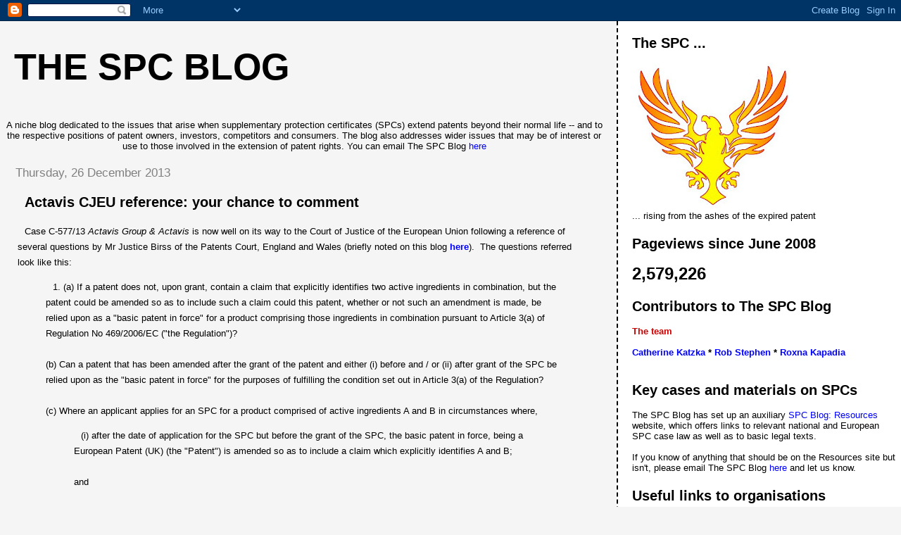

--- FILE ---
content_type: text/html; charset=UTF-8
request_url: https://thespcblog.blogspot.com/2013/
body_size: 46790
content:
<!DOCTYPE html>
<html dir='ltr' xmlns='http://www.w3.org/1999/xhtml' xmlns:b='http://www.google.com/2005/gml/b' xmlns:data='http://www.google.com/2005/gml/data' xmlns:expr='http://www.google.com/2005/gml/expr'>
<head>
<link href='https://www.blogger.com/static/v1/widgets/2944754296-widget_css_bundle.css' rel='stylesheet' type='text/css'/>
<meta content='4odJh0TAgOokzHBfpiTlncqFsjqRq1NWw4eFhS7ICcc=' name='verify-v1'/>
<meta content='text/html; charset=UTF-8' http-equiv='Content-Type'/>
<meta content='blogger' name='generator'/>
<link href='https://thespcblog.blogspot.com/favicon.ico' rel='icon' type='image/x-icon'/>
<link href='http://thespcblog.blogspot.com/2013/' rel='canonical'/>
<link rel="alternate" type="application/atom+xml" title="The SPC blog - Atom" href="https://thespcblog.blogspot.com/feeds/posts/default" />
<link rel="alternate" type="application/rss+xml" title="The SPC blog - RSS" href="https://thespcblog.blogspot.com/feeds/posts/default?alt=rss" />
<link rel="service.post" type="application/atom+xml" title="The SPC blog - Atom" href="https://www.blogger.com/feeds/6377401824680246858/posts/default" />
<!--Can't find substitution for tag [blog.ieCssRetrofitLinks]-->
<meta content='http://thespcblog.blogspot.com/2013/' property='og:url'/>
<meta content='The SPC blog' property='og:title'/>
<meta content='A niche blog dedicated to the issues that arise when supplementary protection certificates (SPCs) extend patents beyond their normal life -- and to the respective positions of patent owners, investors, competitors and consumers. The blog also addresses wider issues that may be of interest or use to those involved in the extension of patent rights. You can email The SPC Blog &lt;a href=&quot;mailto:spcblogqueries@gmail.com&quot;&gt;here&lt;/a&gt;' property='og:description'/>
<title>The SPC blog: 2013</title>
<style id='page-skin-1' type='text/css'><!--
/*
* Tekka
* style modified from glish: http://www.glish.com/css/
*
* Updated by Blogger Team
*/
body {
margin-top:0px;
margin-right:0px;
margin-bottom:0px;
margin-left:0px;
font-size: small;
background-color: #f5f5f5;
color: #000000;
}
#content-wrapper {
margin-top: 0px;
margin-right: 0px;
margin-bottom: 0;
margin-left: 5px;
}
h1 {
font-size:400%;
padding-left:15px;
text-transform:uppercase;
}
h1 a, h1 a:link, h1 a:visited {
text-decoration:none;
color: #000000;
}
.description {
text-align: center;
padding-top:10px;
}
h2.date-header {
border-bottom:none;
font-size: 130%;
text-align:left;
margin-top:20px;
margin-bottom:14px;
padding:1px;
padding-left:17px;
color: #808080;
font-weight: normal;
font-family: Trebuchet MS, Verdana, Sans-serif;
}
.post h3 {
font-size: 150%;
font-weight:bold;
}
.post h3 a,
.post h3 a:visited {
color: #000000;
}
.post {
padding-left:20px;
margin-bottom:20px;
text-indent:10px;
padding-right:20px;
line-height:22px;
}
.post-footer {
margin-bottom:15px;
margin-left:0px;
font-size: 87%;
}
#comments {
margin-left: 20px;
}
.feed-links {
clear: both;
line-height: 2.5em;
margin-left: 20px;
}
#blog-pager-newer-link {
float: left;
margin-left: 20px;
}
#blog-pager-older-link {
float: right;
}
#blog-pager {
text-align: center;
}
#main {
float:left;
padding-bottom:20px;
padding:0px;
width:67%;
font: normal normal 100% 'Trebuchet MS', verdana, sans-serif;
word-wrap: break-word; /* fix for long text breaking sidebar float in IE */
overflow: hidden;     /* fix for long non-text content breaking IE sidebar float */
}
.sidebar h2 {
font-weight:bold;
font-size: 150%;
color: #000000;
}
a {
text-decoration:none
}
a:hover {
border-bottom:dashed 1px red;
}
a img {
border: 0;
}
a {
color: #0000ff;
}
a:hover,
a:visited {
color: #800080;
}
#sidebar a {
color: #0000ff;
}
#sidebar a:hover,
#sidebar a:visited {
color: #800080;
}
#sidebar {
text-transform:none;
background-color: #ffffff;
color: #000000;
padding-left: 20px;
width: 30%;
float: right;
font: normal normal 100% 'Trebuchet MS', verdana, sans-serif;
border-left:2px dashed #000000;
word-wrap: break-word; /* fix for long text breaking sidebar float in IE */
overflow: hidden;     /* fix for long non-text content breaking IE sidebar float */
}
.sidebar .widget {
padding-top: 4px;
padding-right: 8px;
padding-bottom: 0;
padding-left: 0;
}
.profile-textblock {
clear: both;
margin-left: 0;
}
.profile-img {
float: left;
margin-top: 0;
margin-right: 5px;
margin-bottom: 5px;
margin-left: 0;
}
.clear {
clear: both;
}
.comment-footer {
padding-bottom: 1em;
}

--></style>
<link href='https://www.blogger.com/dyn-css/authorization.css?targetBlogID=6377401824680246858&amp;zx=88b4efd5-3294-43a5-b9d6-cc4d2fb2a7de' media='none' onload='if(media!=&#39;all&#39;)media=&#39;all&#39;' rel='stylesheet'/><noscript><link href='https://www.blogger.com/dyn-css/authorization.css?targetBlogID=6377401824680246858&amp;zx=88b4efd5-3294-43a5-b9d6-cc4d2fb2a7de' rel='stylesheet'/></noscript>
<meta name='google-adsense-platform-account' content='ca-host-pub-1556223355139109'/>
<meta name='google-adsense-platform-domain' content='blogspot.com'/>

</head>
<body>
<div class='navbar section' id='navbar'><div class='widget Navbar' data-version='1' id='Navbar1'><script type="text/javascript">
    function setAttributeOnload(object, attribute, val) {
      if(window.addEventListener) {
        window.addEventListener('load',
          function(){ object[attribute] = val; }, false);
      } else {
        window.attachEvent('onload', function(){ object[attribute] = val; });
      }
    }
  </script>
<div id="navbar-iframe-container"></div>
<script type="text/javascript" src="https://apis.google.com/js/platform.js"></script>
<script type="text/javascript">
      gapi.load("gapi.iframes:gapi.iframes.style.bubble", function() {
        if (gapi.iframes && gapi.iframes.getContext) {
          gapi.iframes.getContext().openChild({
              url: 'https://www.blogger.com/navbar/6377401824680246858?origin\x3dhttps://thespcblog.blogspot.com',
              where: document.getElementById("navbar-iframe-container"),
              id: "navbar-iframe"
          });
        }
      });
    </script><script type="text/javascript">
(function() {
var script = document.createElement('script');
script.type = 'text/javascript';
script.src = '//pagead2.googlesyndication.com/pagead/js/google_top_exp.js';
var head = document.getElementsByTagName('head')[0];
if (head) {
head.appendChild(script);
}})();
</script>
</div></div>
<div id='outer-wrapper'><div id='wrap2'>
<!-- skip links for text browsers -->
<span id='skiplinks' style='display:none;'>
<a href='#main'>skip to main </a> |
      <a href='#sidebar'>skip to sidebar</a>
</span>
<div id='content-wrapper'>
<div id='crosscol-wrapper' style='text-align:center'>
<div class='crosscol no-items section' id='crosscol'></div>
</div>
<div id='main-wrapper'>
<div class='main section' id='main'><div class='widget Header' data-version='1' id='Header1'>
<div id='header-inner'>
<div class='titlewrapper'>
<h1 class='title'>
<a href='https://thespcblog.blogspot.com/'>
The SPC blog
</a>
</h1>
</div>
<div class='descriptionwrapper'>
<p class='description'><span>A niche blog dedicated to the issues that arise when supplementary protection certificates (SPCs) extend patents beyond their normal life -- and to the respective positions of patent owners, investors, competitors and consumers. The blog also addresses wider issues that may be of interest or use to those involved in the extension of patent rights. You can email The SPC Blog <a href="mailto:spcblogqueries@gmail.com">here</a></span></p>
</div>
</div>
</div><div class='widget Blog' data-version='1' id='Blog1'>
<div class='blog-posts hfeed'>

          <div class="date-outer">
        
<h2 class='date-header'><span>Thursday, 26 December 2013</span></h2>

          <div class="date-posts">
        
<div class='post-outer'>
<div class='post hentry uncustomized-post-template'>
<a name='8364316459638923129'></a>
<h3 class='post-title entry-title'>
<a href='https://thespcblog.blogspot.com/2013/12/actavis-cjeu-reference-your-chance-to.html'>Actavis CJEU reference: your chance to comment</a>
</h3>
<div class='post-header-line-1'></div>
<div class='post-body entry-content'>
Case C-577/13 <i>Actavis Group &amp; Actavis</i> is now well on its way to the Court of Justice of the European Union following a reference of several questions by Mr Justice Birss of the Patents Court, England and Wales (briefly noted on this blog <b><a href="http://thespcblog.blogspot.co.uk/2013/10/actavis-v-boehringer-more-questions-for.html">here</a></b>). &nbsp;The questions referred look like this:<br />
<blockquote>
1. (a) If a patent does not, upon grant, contain a claim that explicitly identifies two active ingredients in combination, but the patent could be amended so as to include such a claim could this patent, whether or not such an amendment is made, be relied upon as a "basic patent in force" for a product comprising those ingredients in combination pursuant to Article 3(a) of Regulation No 469/2006/EC ("the Regulation")?<br />
<br />
(b) Can a patent that has been amended after the grant of the patent and either (i) before and / or (ii) after grant of the SPC be relied upon as the "basic patent in force" for the purposes of fulfilling the condition set out in Article 3(a) of the Regulation?
<br />
<br />
(c) Where an applicant applies for an SPC for a product comprised of active ingredients A and B in circumstances where,<br />
<blockquote>
(i) after the date of application for the SPC but before the grant of the SPC, the basic patent in force, being a European Patent (UK) (the "Patent") is amended so as to include a claim which explicitly identifies A and B;
<br />
<br />
and
<br />
<br />
(ii) the amendment is deemed, as a matter of national law, always to have had effect from the grant of the Patent; is the applicant for the SPC entitled to rely upon the Patent in its amended form for the purposes of fulfilling the Art 3(a) condition?</blockquote>
2. For the purposes of determining whether the conditions in Article 3 are made out at the date of the application for an SPC for a product comprised of the combination of active ingredients A and B where (i) the basic patent in force includes a claim to a product comprising the combination of active ingredients A and B and (ii) there is already an SPC for a product comprising active ingredient A ("Product X") is it necessary to consider whether the combination of active ingredients A and B is a distinct and separate invention from that of A alone?

<br />
<br />
3. Where the basic patent in force "protects" pursuant to Article 3(a):

<br />
<blockquote>
(a) A product comprising active ingredient A ("Product X"); and
<br />
<br />
(b) A product comprising a combination of active ingredient A and active ingredient B ("Product Y")</blockquote>
and where<br />
<blockquote>
(c) An authorisation to place Product X on the market as a medicinal product has been granted;
<br />
<br />
(d) An SPC has been granted in respect of Product X; and
<br />
<br />
(e) A separate authorisation to place Product Y on the market as a medicinal product has subsequently been granted,</blockquote>
does the Regulation, in particular Articles 3(c), 3(d) and/or 13(1) of the Regulation preclude the proprietor of the patent being issued with an SPC in respect of Product Y? Alternatively, if an SPC can be granted in respect of Product Y, should its duration be assessed by reference to the grant of the authorisation for Product X or the authorisation for Product Y?
<br />
<br />
4. If the answer to question 1(a) is in the negative and the answer to question 1(b)(i) is positive and the answer to question 1(b)(ii) is negative, then in circumstances where:

<br />
<blockquote>
(i) in accordance with Art 7(1) Regulation, an application for an SPC for a product is lodged within six months of the date on which a valid authorisation to place that product on the market as a medicinal product has been granted in accordance with Directive 2001/83/EC or Directive 200l/82/EC;
<br />
<br />
(ii) following the lodging of the application for the SPC, the competent industrial property office raises a potential objection to the grant of the SPC under Article 3(a) of the Regulation;
<br />
<br />
(iii) following and in order to meet the aforesaid potential objection by the competent industrial property office, an application to amend the basic patent in force relied upon by the SPC applicant is made and granted;
<br />
<br />
(iv) upon amendment of the basic patent in force, said amended patent complies with Article 3(a),</blockquote>
does the SPC Regulation prevent the competent industrial property office from applying national procedural provisions to enable (a) suspension of the application for the SPC in order to allow the SPC applicant to apply to amend the basic patent, and (b) recommencement of said application at a later date once the amendment has been granted, the said date of recommencement being

<br />
<blockquote>
- after six months from the date on which a valid authorisation to place that product on the market as a medicinal product was granted but
<br />
<br />
- within six months of the date on which the application to amend the basic pate?</blockquote>
</blockquote>
If you would like to comment on this case, and thus guide the UK government in its decisions as to whether and how to make representations to the CJEU, please email <b><a href="mailto:policy@ipo.gov.uk">policy@ipo.gov.uk</a></b> by the agreeably generous date of 10 January 2014.
<div style='clear: both;'></div>
</div>
<div class='post-footer'>
<div class='post-footer-line post-footer-line-1'>
<span class='post-author vcard'>
Posted by
<span class='fn'>Jeremy</span>
</span>
<span class='post-timestamp'>
at
<a class='timestamp-link' href='https://thespcblog.blogspot.com/2013/12/actavis-cjeu-reference-your-chance-to.html' rel='bookmark' title='permanent link'><abbr class='published' title='2013-12-26T14:49:00Z'>2:49 pm</abbr></a>
</span>
<span class='reaction-buttons'>
</span>
<span class='star-ratings'>
</span>
<span class='post-comment-link'>
<a class='comment-link' href='https://www.blogger.com/comment/fullpage/post/6377401824680246858/8364316459638923129' onclick='javascript:window.open(this.href, "bloggerPopup", "toolbar=0,location=0,statusbar=1,menubar=0,scrollbars=yes,width=640,height=500"); return false;'>4
comments</a>
</span>
<span class='post-backlinks post-comment-link'>
</span>
<span class='post-icons'>
<div><script type='text/javascript'>addthis_url='https://thespcblog.blogspot.com/2013/12/actavis-cjeu-reference-your-chance-to.html'; addthis_title='Actavis CJEU reference: your chance to comment'; addthis_pub='jjip';</script><script src="//s7.addthis.com/js/addthis_widget.php?v=12" type="text/javascript"></script></div>
<span class='item-action'>
<a href='https://www.blogger.com/email-post/6377401824680246858/8364316459638923129' title='Email Post'>
<img alt="" class="icon-action" height="13" src="//www.blogger.com/img/icon18_email.gif" width="18">
</a>
</span>
<span class='item-control blog-admin pid-303279464'>
<a href='https://www.blogger.com/post-edit.g?blogID=6377401824680246858&postID=8364316459638923129&from=pencil' title='Edit Post'>
<img alt='' class='icon-action' height='18' src='https://resources.blogblog.com/img/icon18_edit_allbkg.gif' width='18'/>
</a>
</span>
</span>
</div>
<div class='post-footer-line post-footer-line-2'>
<span class='post-labels'>
Labels:
<a href='https://thespcblog.blogspot.com/search/label/amendment%20of%20patent' rel='tag'>amendment of patent</a>,
<a href='https://thespcblog.blogspot.com/search/label/CJEU%20reference' rel='tag'>CJEU reference</a>,
<a href='https://thespcblog.blogspot.com/search/label/combination%20product' rel='tag'>combination product</a>
</span>
</div>
<div class='post-footer-line post-footer-line-3'></div>
</div>
</div>
</div>

          </div></div>
        

          <div class="date-outer">
        
<h2 class='date-header'><span>Monday, 23 December 2013</span></h2>

          <div class="date-posts">
        
<div class='post-outer'>
<div class='post hentry uncustomized-post-template'>
<a name='5549715762769666695'></a>
<h3 class='post-title entry-title'>
<a href='https://thespcblog.blogspot.com/2013/12/particular-about-particles-spain-gets.html'>Particular about particles: Spain gets to grips with multivalent vaccines</a>
</h3>
<div class='post-header-line-1'></div>
<div class='post-body entry-content'>
<span style="font-family: Trebuchet MS, sans-serif;">The SPC Blog is delighted to have received the following detailed information from José Ángel García-Zapata (Associate, &nbsp;Bird &amp; Bird (Spain) LLP) on some recent case law in which the Spanish courts had the opportunity to apply some of the burgeoning jurisprudence of the Court of Justice of the European Union. &nbsp;Thanks so much,&nbsp;</span><span style="font-family: 'Trebuchet MS', sans-serif;">José Ángel, for making this huge effort on behalf of the SPC community!</span><br />


<blockquote>
<div class="MsoPlainText" style="line-height: 150%;">
<div style="border-bottom: solid windowtext 1.0pt; border: none; mso-border-bottom-alt: solid windowtext .75pt; mso-element: para-border-div; padding: 0cm 0cm 1.0pt 0cm;">
<div class="MsoPlainText" style="border: none; line-height: 150%; mso-border-bottom-alt: solid windowtext .75pt; mso-padding-alt: 0cm 0cm 1.0pt 0cm; padding: 0cm;">
<span style="font-family: Trebuchet MS, sans-serif;"><b><span lang="EN-US">Spanish
Courts apply the recent case law by the CJEU on SPCs for multivalent vaccines (<i>University
of Queensland and CSL Limited v Spanish Patent and Trade Mark Office</i>)</span></b></span></div>
</div>
</div>
</blockquote>
<blockquote>
<div class="MsoPlainText" style="line-height: 150%;">
<div style="border-bottom: solid windowtext 1.0pt; border: none; mso-border-bottom-alt: solid windowtext .75pt; mso-element: para-border-div; padding: 0cm 0cm 1.0pt 0cm;">
<div class="MsoPlainText" style="border: none; line-height: 150%; mso-border-bottom-alt: solid windowtext .75pt; mso-padding-alt: 0cm 0cm 1.0pt 0cm; padding: 0cm;">
<span style="font-family: Trebuchet MS, sans-serif;">
</span>
<a href="https://blogger.googleusercontent.com/img/b/R29vZ2xl/AVvXsEiZEqdKHt2Cyq9AGXQCdqol_GxNpNb4a8B9lJzEfpumuKlp6kcoD_FP4_DoJsEmx-SulwFj-yIyaW2TUN2e2soxfUiWt5G3bPVEKvKvFMNvd0pgvN4vsoJ8PzvpufBEloeKb01gTFWobWI/s1600/garda.jpg" imageanchor="1" style="clear: right; float: right; margin-bottom: 1em; margin-left: 1em;"><img border="0" height="94" src="https://blogger.googleusercontent.com/img/b/R29vZ2xl/AVvXsEiZEqdKHt2Cyq9AGXQCdqol_GxNpNb4a8B9lJzEfpumuKlp6kcoD_FP4_DoJsEmx-SulwFj-yIyaW2TUN2e2soxfUiWt5G3bPVEKvKvFMNvd0pgvN4vsoJ8PzvpufBEloeKb01gTFWobWI/s200/garda.jpg" width="200" /></a><span style="font-family: Trebuchet MS, sans-serif;">Between February and December 2007, the University of
Queensland and the company CSL Limited filed eight applications for
Supplementary Protection Certificates (SPCs) at the Spanish Patent and
Trade Mark Office (SPTO) for the particles contained in the multivalent vaccines
Gardasil&#174; and Cervarix&#174;, two well-known medicines for the prevention of the cervical
cancer. The applicants had also filed identical applications in other European
countries such as the United Kingdom, Austria, Belgium, Switzerland, Greece,
France, Italy, Luxembourg, The Netherlands and Sweden.<o:p></o:p></span></div>
</div>
</div>
</blockquote>
<div class="MsoPlainText" style="line-height: 150%;">
<blockquote>
<span style="font-family: Trebuchet MS, sans-serif;"><span lang="EN-US">Specifically, the applicants intended to obtain one
SPC for each particle contained in Gardasil&#174; (virus-like particles of the human
papillomavirus types 6, 11, 16, and 18) and each particle contained in
Cervarix&#174; (virus-like particles of human papillomavirus types 16 and 18), as
well as two additional SPCs for the combination of particles contained in each medicine,
thus resulting in the following eight SPC applications:</span></span><span style="line-height: 150%;">&nbsp;</span></blockquote>
<blockquote>
<blockquote class="tr_bq">
<span style="font-family: Trebuchet MS, sans-serif;"><span lang="EN-US">1.<span style="line-height: normal;">&nbsp;&nbsp;&nbsp;&nbsp;&nbsp;&nbsp;
</span></span><!--[endif]--><span lang="EN-US">Virus-like
particles (VLPs) of human papillomavirus (HPV) type 6 in Gardasil.<br /><o:p></o:p></span></span><span style="font-family: Trebuchet MS, sans-serif;"><span lang="EN-US">2.<span style="line-height: normal;">&nbsp;&nbsp;&nbsp;&nbsp;&nbsp;&nbsp;
</span></span><!--[endif]--><span lang="EN-US">VLPs of HPV
11 in Gardasil.<br /><o:p></o:p></span></span><span style="font-family: Trebuchet MS, sans-serif;"><span lang="EN-US">3.<span style="line-height: normal;">&nbsp;&nbsp;&nbsp;&nbsp;&nbsp;&nbsp;
</span></span><!--[endif]--><span lang="EN-US">VLPs of HPV
16 in Gardasil.<br /><o:p></o:p></span></span><span style="font-family: Trebuchet MS, sans-serif;"><span lang="EN-US">4.<span style="line-height: normal;">&nbsp;&nbsp;&nbsp;&nbsp;&nbsp;&nbsp;
</span></span><!--[endif]--><span lang="EN-US">VLPs of HPV
18 in Gardasil.<br /><o:p></o:p></span></span><span style="font-family: Trebuchet MS, sans-serif;"><span lang="EN-US">5.<span style="line-height: normal;">&nbsp;&nbsp;&nbsp;&nbsp;&nbsp;&nbsp;
</span></span><!--[endif]--><span lang="EN-US">VLPs of HPV
16 in Cervarix.<br /><o:p></o:p></span></span><span style="font-family: Trebuchet MS, sans-serif;"><span lang="EN-US">6.<span style="line-height: normal;">&nbsp;&nbsp;&nbsp;&nbsp;&nbsp;&nbsp;
</span></span><!--[endif]--><span lang="EN-US">VLPs of HPV
18 in Cervarix.<br /><o:p></o:p></span></span><span style="font-family: Trebuchet MS, sans-serif;"><span lang="EN-US">7.<span style="line-height: normal;">&nbsp;&nbsp;&nbsp;&nbsp;&nbsp;&nbsp;
</span></span><!--[endif]--><span lang="EN-US">The
combination of VLPs of HPV types 6, 11, 16 and 18 in Gardasil.<br /><o:p></o:p></span></span><span style="font-family: Trebuchet MS, sans-serif;"><span lang="EN-US">8.<span style="line-height: normal;">&nbsp;&nbsp;&nbsp;&nbsp;&nbsp;
</span></span><!--[endif]--><span lang="EN-US">The
combination of VLPs of HPV types 16 and 18 in Cervarix.<br /><o:p></o:p></span></span></blockquote>
<div class="separator" style="clear: both; text-align: center;">
<a href="https://blogger.googleusercontent.com/img/b/R29vZ2xl/AVvXsEh-D_lO5fspEu-3J7SIE2-MeVW_3LgUGD9TRVJyK7nsthS2S7wo8Gx2LjaduBNR9nbpRB7OdcW9lXjf5M17t9vHRVtEVup9uDr7ogAuPMc32SYQMU58zPgvEi3N2eJjvwUbzuUnqNS6vcE/s1600/cerv.jpg" imageanchor="1" style="clear: left; float: left; margin-bottom: 1em; margin-right: 1em;"><img border="0" height="87" src="https://blogger.googleusercontent.com/img/b/R29vZ2xl/AVvXsEh-D_lO5fspEu-3J7SIE2-MeVW_3LgUGD9TRVJyK7nsthS2S7wo8Gx2LjaduBNR9nbpRB7OdcW9lXjf5M17t9vHRVtEVup9uDr7ogAuPMc32SYQMU58zPgvEi3N2eJjvwUbzuUnqNS6vcE/s200/cerv.jpg" width="200" /></a></div>
<span style="font-family: Trebuchet MS, sans-serif;"><span lang="EN-US">In order to fulfill the requirements provided by art.
3 of the SPC Regulation 1768/92 (SPCR), which was in force on the date of
filing, the applicants referred in the applications to basic patents in force
and also a valid marketing authorizations for the products. Thus, the basic
patents quoted (art. 3.a) were EP 595 935 (for SPCs 1, 2 and 7), EP 1 298 211
(for SPCs 3 and 5) and EP 1 359 156 (for SPCs 4, 6 and 8). The marketing authorizations
included (art. 3.b) were Gardasil&#174; [Human Papillomavirus (Types 6, 11, 16, and
18) Vaccine, Recombinant] and Cervarix&#174; [Human Papillomavirus (Types 16 and 18)
Vaccine, Recombinant].<br /> </span><br /><span lang="EN-US">In December 2009, the SPTO rejected the granting of
all the SPC applications, arguing that the owner of various patents referred to
the same product cannot obtain various SPCs over the same product, and also
that the authorized product was not covered by a basic patent in force. In
order to support this latter argument, the Office quoted a decision issued by
the Supreme Court on 4 July 2007 (<i>Asociación
Española de Fabricantes de Sustancias y Especialidades Farmacéuticas Genéricas
v SPTO/E.R. Squibb &amp; Sons, Inc.</i>) whereby the Supreme Court had refused
to grant a SPC for a process to prepare products derived from proline.</span></span><span style="line-height: 150%;">&nbsp;</span></blockquote>
<blockquote>
<span style="font-family: Trebuchet MS, sans-serif;"><span lang="EN-US">The applicants filed administrative appeals against
these decisions, based on the following arguments: <i>(a)</i> there are different active principles or <i>products</i> in the vaccines Gardasil&#174; and Cervarix&#174; which are the
specific VLPs of HPV individually considered, as each particle is conceived to
address a specific serotype; <i>(b)</i> each
basic patent included in the application covers a different VLP; <i>(c)</i> the reasons given by the SPTO to
reject the applications are inspired by a strict interpretation of the SPCR that
is contrary to its underlying principles and also contrary to the
interpretation given by the European Court of Justice (CJEU) - e.g., in Case
C-392/97 <i>Farmitalia</i> - which stated
that <i>where a product in the form referred
to in the marketing authorisation is protected by a basic patent in force, the
supplementary protection certificate is capable of covering the product, as a
medicinal product, in any of the forms enjoying the protection of the basic patent</i>;
and <i>(c)</i> other national patent offices
had already granted the SPCs.</span></span><span style="line-height: 150%;">&nbsp;</span></blockquote>
<blockquote>
<span style="font-family: Trebuchet MS, sans-serif;"><span lang="EN-US">Despite the above arguments, the appeals were
dismissed by the Board of Appeals on the same basis that had already served to
reject the granting of the SPCs.</span></span><span style="line-height: 150%;">&nbsp;</span></blockquote>
<blockquote>
<span style="font-family: Trebuchet MS, sans-serif;"><span lang="EN-US">Dissatisfied with these decisions, the patent owners filed
8 appeals before the <i>Tribunal Superior de
Justicia de Madrid</i> (the regional High Court of Justice for administrative
matters), one for each application.</span></span><span style="line-height: 150%;">&nbsp;</span></blockquote>
<blockquote>
<span style="font-family: Trebuchet MS, sans-serif;"><span lang="EN-US">In parallel, the applicants had faced the same trouble
in the UK, where the UKPTO had dismissed the SPCs and also the appeals filed
against the refusal decisions, so they brought the case to the High Court of
Justice (CH/2010/APP0620), where Justice Arnold decided, on December 2010, to
request the CJEU to give a preliminary ruling on the interpretation of arts.
3.a and 3.b of the SPCR (case C-630/10). The questions referred were
aligned with those referred in other cases (</span><span lang="EN-US" style="mso-ansi-language: EN-US; mso-bidi-font-family: &quot;Times New Roman&quot;; mso-fareast-font-family: &quot;MS Mincho&quot;;">C-322/10 <i>Medeva</i>, C-422/10 <i>Georgetown University</i>, C-518/10 <i>Yeda
Research &amp; Development,</i> or C-6/11 <i>Daiichi
Sankyo Company Ltd.</i>). Among others, Mr Justice Arnold asked the CJEU to
give response to these key questions: <i>1)</i>
For the purposes of art. 3.a, is a multi-disease vaccine comprising multiple
antigens <i>protected by a basic patent</i>
if one antigen of the vaccines is <i>protected
by the basic patent in force</i>?; <i>2)</i>
Does art. 3.b permit the grant of a SPC for a single active ingredient where
(i) a basic patent in force protects the single active ingredient within the
meaning of art. 3.a of the SPCR, and (ii) a medicinal product containing the
single active ingredient together with one or more other active ingredients is
the subject of a valid marketing authorization?</span></span><span style="line-height: 150%;">&nbsp;</span></blockquote>
<blockquote>
<span style="font-family: Trebuchet MS, sans-serif;"><span lang="EN-US" style="mso-ansi-language: EN-US; mso-bidi-font-family: &quot;Times New Roman&quot;; mso-fareast-font-family: &quot;MS Mincho&quot;;">In Spain, the
applicants asked the Court to stay the proceedings until these questions
were answered by the CJEU, but this petition was dismissed on two occasions. As
a result of this, the applicants were obliged to submit their arguments without
knowing the outcome of Case C-630/10. The arguments referred to the strict
and incorrect interpretation of the SPCR made by the SPTO, in contrast to the interpretation
made by the CJEU in previous rulings, taking into special consideration the
rationale of the Regulation (e.g. in the Recitals 3, 7 and 8), which had been
quoted by the Court in previous cases (C-392/97 and C-482/07). The claim also
challenged the citation by the SPTO of the judgment of the Supreme Court dated
4 July 2007, stating that it was a different case: there the basic patent did
not mention one of the two active principles which were included in the
marketing authorization, whereas in case of the SPCs filed by the University of
Queensland and CSL Limited, all the VLP of HPV types were expressly mentioned
in both the basic patent and the marketing authorization of Gardasil&#174; and Cervarix&#174;.</span></span><span style="line-height: 150%;">&nbsp;</span></blockquote>
<blockquote>
<span style="font-family: Trebuchet MS, sans-serif;"><span lang="EN-US" style="mso-ansi-language: EN-US; mso-bidi-font-family: &quot;Times New Roman&quot;; mso-fareast-font-family: &quot;MS Mincho&quot;;">Interestingly, despite
of the dismissal to stay, the Spanish Court waited for the CJEU&#8217;s decision of
in Case C-630/10 on 25 November 2011 prior to issue the judgments on 6 pending
appeals, which were rendered between July and September 2013.<br /> </span><br /><span lang="EN-US">In line with the response given by the CJEU to the
preliminary ruling request, the Spanish Court stated that art. 3.a of the SPCR does
not allow the granting of SPCs for active ingredients that are not identified
in the wording of the claim of the basic patent, and that art. 3.b allows the
granting of a SPC for an active ingredient specified in the wording of the
claims of the basic patent where the medicinal product of the marketing
authorization included in the SPC application contains not only that active ingredient
but also other active ingredients.</span></span><span style="line-height: 150%;">&nbsp;</span></blockquote>
<blockquote>
<span style="font-family: Trebuchet MS, sans-serif;"><span lang="EN-US">Before the <i>Tribunal Superior de Justicia</i> rendered
the judgments, and in view of the interpretation given by the CJEU to art. 3.a
SPCR in C-630/10, the applicants had withdrawn the appeals involving the combination
of VLPs of HPV in Gardasil and Cervarix (i.e., applications 7 and 8 listed
above), as the wording of the basic patents quoted in the application,
individually considered, did not specify all the VLPs for which the SPC had
been applied for.</span><br /><br /><span lang="EN-US">In contrast, the remaining six appeals concerning
SPCs of single active ingredients were upheld by the <i>Tribunal Superior de Justicia</i>, following the reasoning given by the
CJEU. The State Attorney, defending the SPTO, has filed appeals to the Supreme
Court against three of these judgments (SPCs 2, 4 and 5 of the list), but he
missed the deadline for the other 3, so these decisions became non-appealable. The
SPTO accordingly granted the applications in December 2013.</span></span></blockquote>
</div>
<div style='clear: both;'></div>
</div>
<div class='post-footer'>
<div class='post-footer-line post-footer-line-1'>
<span class='post-author vcard'>
Posted by
<span class='fn'>Jeremy</span>
</span>
<span class='post-timestamp'>
at
<a class='timestamp-link' href='https://thespcblog.blogspot.com/2013/12/particular-about-particles-spain-gets.html' rel='bookmark' title='permanent link'><abbr class='published' title='2013-12-23T02:53:00Z'>2:53 am</abbr></a>
</span>
<span class='reaction-buttons'>
</span>
<span class='star-ratings'>
</span>
<span class='post-comment-link'>
<a class='comment-link' href='https://www.blogger.com/comment/fullpage/post/6377401824680246858/5549715762769666695' onclick='javascript:window.open(this.href, "bloggerPopup", "toolbar=0,location=0,statusbar=1,menubar=0,scrollbars=yes,width=640,height=500"); return false;'>0
comments</a>
</span>
<span class='post-backlinks post-comment-link'>
</span>
<span class='post-icons'>
<div><script type='text/javascript'>addthis_url='https://thespcblog.blogspot.com/2013/12/particular-about-particles-spain-gets.html'; addthis_title='Particular about particles: Spain gets to grips with multivalent vaccines'; addthis_pub='jjip';</script><script src="//s7.addthis.com/js/addthis_widget.php?v=12" type="text/javascript"></script></div>
<span class='item-action'>
<a href='https://www.blogger.com/email-post/6377401824680246858/5549715762769666695' title='Email Post'>
<img alt="" class="icon-action" height="13" src="//www.blogger.com/img/icon18_email.gif" width="18">
</a>
</span>
<span class='item-control blog-admin pid-303279464'>
<a href='https://www.blogger.com/post-edit.g?blogID=6377401824680246858&postID=5549715762769666695&from=pencil' title='Edit Post'>
<img alt='' class='icon-action' height='18' src='https://resources.blogblog.com/img/icon18_edit_allbkg.gif' width='18'/>
</a>
</span>
</span>
</div>
<div class='post-footer-line post-footer-line-2'>
<span class='post-labels'>
Labels:
<a href='https://thespcblog.blogspot.com/search/label/multivalent%20vaccines' rel='tag'>multivalent vaccines</a>,
<a href='https://thespcblog.blogspot.com/search/label/Spain' rel='tag'>Spain</a>
</span>
</div>
<div class='post-footer-line post-footer-line-3'></div>
</div>
</div>
</div>

          </div></div>
        

          <div class="date-outer">
        
<h2 class='date-header'><span>Thursday, 12 December 2013</span></h2>

          <div class="date-posts">
        
<div class='post-outer'>
<div class='post hentry uncustomized-post-template'>
<a name='6460618470560243427'></a>
<h3 class='post-title entry-title'>
<a href='https://thespcblog.blogspot.com/2013/12/super-thursday-for-spcs-no3-georgetown.html'>Super Thursday for SPCs No.3: Georgetown University v OCN</a>
</h3>
<div class='post-header-line-1'></div>
<div class='post-body entry-content'>
<b><a href="http://curia.europa.eu/juris/document/document.jsf?text=&amp;docid=145524&amp;pageIndex=0&amp;doclang=EN&amp;mode=req&amp;dir=&amp;occ=first&amp;part=1&amp;cid=547254">Case C&#8209;484/12</a></b>,


<i>Georgetown University

v

Octrooicentrum Nederland</i>, is the third of today's references to the Court of Justice of the European Union for a preliminary reference.
<br />
<br />
Georgetown's patent claimed a vaccine for the prevention of papillomavirus infection, comprising at least that protein, or fragment thereof, of, among others, HPV&#8209;16, HPV&#8209;18 or HPV&#8209;16 and HPV&#8209;18 together. The patent, granted on 12 December 2007, expired on 23 June 2013.<br />
<br />
<div class="separator" style="clear: both; text-align: center;">
<a href="https://blogger.googleusercontent.com/img/b/R29vZ2xl/AVvXsEgE62lje6PFQBnH1NdtfavIJv-qPLY79QVTEkm0cMKT1Ad8-0yNYZnLONl4cR0B5ugOOoQh_uKqqgoIkxuqzkGxr6EQGQM3skQeR50F5hl_3FT-Aat_xnB5-fTtXhoBPwPQi-aoyI0GGvU/s1600/go.jpg" imageanchor="1" style="clear: right; float: right; margin-bottom: 1em; margin-left: 1em;"><img border="0" height="200" src="https://blogger.googleusercontent.com/img/b/R29vZ2xl/AVvXsEgE62lje6PFQBnH1NdtfavIJv-qPLY79QVTEkm0cMKT1Ad8-0yNYZnLONl4cR0B5ugOOoQh_uKqqgoIkxuqzkGxr6EQGQM3skQeR50F5hl_3FT-Aat_xnB5-fTtXhoBPwPQi-aoyI0GGvU/s200/go.jpg" width="200" /></a></div>
On 14 December 2007&nbsp;Georgetown filed eight SPC applications with the Dutch Patent Office ('OCN'), relying on the marketing authorisation (MA) granted to Sanofi Pasteur on 20 September 2006 for the medicinal product Gardasil, containing HPV-6, HPV-11, HPV-16 and HPV-18 purified proteins obtained from yeast cells (Saccharomyces cerevisiae), and on the MA granted to GlaxoSmithKline on 20 September 2007 for the medicinal product Cervarix, containing HPV-16 and HPV-18 purified proteins obtained from insect cells (Trichoplusia ni). Two of those applications concerned the combination of HPV-6, HPV-11, HPV-16 and HPV-18 and the combination of HPV-16 and HPV-18. Four other applications were for SPCs in respect of, respectively, HVP-16, HPV-18, HPV-6 and HPV-11 individually. The two other applications also related to HPV-16 individually and HPV-18 individually.<br />
<br />
Two SPC applications were granted but, on 19 May 2010 the SPC application based on the MA granted for Gardasil, which referred to the recombinant L1 protein of the human papillomavirus (HPV) type 16 as the &#8216;product&#8217; within the meaning of Regulation No 469/2009, was rejected. Said the OCN, the MA which Georgetown relied on related to a medicinal product containing other active ingredients in addition to the recombinant protein of HPV-16. Georgetown appealed against the OCN&#8217;s decision to the Rechtbank&#8217;s-Gravenhage. That court observed that a rule to the effect that only one SPC may be granted per basic patent could be easily circumvented by the holders of patents protecting several products: &nbsp;it would be sufficient for such holders to separate their patents in such a way that each basic patent protected only one product, thus enabling them to obtain an SPC for each individual product. &nbsp;Said Georgetown, it would be prepared to surrender the two SPCs already granted and to withdraw its other pending SPC applications if that enabled it to obtain, in accordance with the Court&#8217;s interpretation of Regulation 469/2009, an SPC in respect of HPV&#8209;16. &nbsp;The Rechtbank&#8217;s-Gravenhage was however uncertain whether the surrender of the two SPCs already granted might have retroactive effect. In any event, that court decided to stay the proceedings and to refer the following questions to the Court for a preliminary ruling:<br />
<blockquote>
&#8216;(1)      Does Regulation No 469/2009 &#8230;, more particularly Article 3(c) thereof, preclude, in a situation where there is a basic patent in force which protects several products, the holder of the basic patent from being granted a certificate for each of the protected products?
<br />
<br />
(2)      If the first question must be answered in the affirmative, how should Article 3(c) of Regulation No 469/2009 be interpreted in the situation where there is one basic patent in force which protects several products and where, at the date of the application for a certificate in respect of one of the products (A) protected by the basic patent, no certificates had yet been granted in respect of other products (B, C) protected by the same basic patent, but where certificates were nevertheless granted in respect of the products (B, C) before a decision was made with regard to the application for a certificate in respect of the first-mentioned product (A)?
<br />
<br />
(3)      Is it significant for the answer to the previous question whether the application in respect of one of the products (A) protected by the basic patent was submitted on the same date as the applications in respect of other products (B, C) protected by the same patent?
<br />
<br />
(4)      If the first question must be answered in the affirmative, may a certificate be granted for a product protected by a basic patent which is in force if a certificate has already been granted for another product protected by the same basic patent, but where the applicant surrenders the latter certificate with a view to obtaining a new certificate on the basis of the same basic patent?
<br />
<br />
(5)      If the issue of whether the surrender has retroactive effect is relevant for the purpose of answering the previous question, is the question of whether surrender has retroactive effect governed by Article 14(b) of Regulation No 469/2009 or by national law? If the question of whether surrender has retroactive effect is governed Article 14(b) of Regulation No 469/2009, should that provision be interpreted to mean that surrender does have retroactive effect?&#8217;</blockquote>
This morning the CJEU ruled as follows:

<br />
<blockquote>
"In circumstances such as those in the main proceedings, where, on the basis of a basic patent and a marketing authorisation for a medicinal product consisting of a combination of several active ingredients, the patent holder has already obtained a supplementary protection certificate for that combination of active ingredients, protected by that patent within the meaning of Article 3(a).. , Article 3(c) of that regulation must be interpreted as not precluding the proprietor from also obtaining a supplementary protection certificate for one of those active ingredients which, individually, is also protected as such by that patent".</blockquote>
At [29] to [31] the CJEU observed:
<br />
<blockquote>
"29 &nbsp;... the main proceedings concern a ... situation ... in which the same basic patent may be regarded as protecting a number of products within the meaning of Article 3(a) ..., thus raising a different question, namely whether such a patent may permit its holder to obtain several SPCs.
<br />
<br />
30      In that regard, it is possible, in principle, on the basis of a patent which protects several different &#8216;products&#8217;, to obtain several SPCs in relation to each of those different products, provided, inter alia, that each of those products is &#8216;protected&#8217; as such by that &#8216;basic patent&#8217; within the meaning of Article 3(a) ..., and is contained in a medicinal product with an MA.
<br />
<br />
31      Indeed, the wording of Article 1(b) and Article 3(c) ... does not preclude such an interpretation. That interpretation is also borne out by the objective pursued by that regulation, which, as is apparent from paragraph 11 of the Explanatory Memorandum to the Proposal for a Council Regulation (EEC) of 11 April 1990 concerning the creation of a supplementary protection certificate for medicinal products (COM(90) 101 final), is to encourage research in the pharmaceutical sector by granting one SPC per product, a product being understood to mean an active substance in the strict sense. Any other interpretation might, moreover, give rise to circumvention tactics, entailing additional costs which may discourage innovation, in the sense that those concerned would be minded to apply for a separate basic patent for each of their &#8216;products&#8217;".</blockquote>
<div style='clear: both;'></div>
</div>
<div class='post-footer'>
<div class='post-footer-line post-footer-line-1'>
<span class='post-author vcard'>
Posted by
<span class='fn'>Jeremy</span>
</span>
<span class='post-timestamp'>
at
<a class='timestamp-link' href='https://thespcblog.blogspot.com/2013/12/super-thursday-for-spcs-no3-georgetown.html' rel='bookmark' title='permanent link'><abbr class='published' title='2013-12-12T11:39:00Z'>11:39 am</abbr></a>
</span>
<span class='reaction-buttons'>
</span>
<span class='star-ratings'>
</span>
<span class='post-comment-link'>
<a class='comment-link' href='https://www.blogger.com/comment/fullpage/post/6377401824680246858/6460618470560243427' onclick='javascript:window.open(this.href, "bloggerPopup", "toolbar=0,location=0,statusbar=1,menubar=0,scrollbars=yes,width=640,height=500"); return false;'>0
comments</a>
</span>
<span class='post-backlinks post-comment-link'>
</span>
<span class='post-icons'>
<div><script type='text/javascript'>addthis_url='https://thespcblog.blogspot.com/2013/12/super-thursday-for-spcs-no3-georgetown.html'; addthis_title='Super Thursday for SPCs No.3: Georgetown University v OCN'; addthis_pub='jjip';</script><script src="//s7.addthis.com/js/addthis_widget.php?v=12" type="text/javascript"></script></div>
<span class='item-action'>
<a href='https://www.blogger.com/email-post/6377401824680246858/6460618470560243427' title='Email Post'>
<img alt="" class="icon-action" height="13" src="//www.blogger.com/img/icon18_email.gif" width="18">
</a>
</span>
<span class='item-control blog-admin pid-303279464'>
<a href='https://www.blogger.com/post-edit.g?blogID=6377401824680246858&postID=6460618470560243427&from=pencil' title='Edit Post'>
<img alt='' class='icon-action' height='18' src='https://resources.blogblog.com/img/icon18_edit_allbkg.gif' width='18'/>
</a>
</span>
</span>
</div>
<div class='post-footer-line post-footer-line-2'>
<span class='post-labels'>
Labels:
<a href='https://thespcblog.blogspot.com/search/label/CJEU%20reference' rel='tag'>CJEU reference</a>,
<a href='https://thespcblog.blogspot.com/search/label/patent%20for%20several%20products' rel='tag'>patent for several products</a>,
<a href='https://thespcblog.blogspot.com/search/label/retrospective%20effect%20of%20SPC%20surrender' rel='tag'>retrospective effect of SPC surrender</a>
</span>
</div>
<div class='post-footer-line post-footer-line-3'></div>
</div>
</div>
</div>
<div class='post-outer'>
<div class='post hentry uncustomized-post-template'>
<a name='503239793443627197'></a>
<h3 class='post-title entry-title'>
<a href='https://thespcblog.blogspot.com/2013/12/super-thursday-for-spcs-no2-eli-lilly-v.html'>Super Thursday for SPCs No.2: Eli Lilly v Human Genome Sciences</a>
</h3>
<div class='post-header-line-1'></div>
<div class='post-body entry-content'>
<b><a href="http://curia.europa.eu/juris/document/document.jsf?text=&amp;docid=145535&amp;pageIndex=0&amp;doclang=EN&amp;mode=req&amp;dir=&amp;occ=first&amp;part=1&amp;cid=547138">Case C&#8209;493/12</a></b>, <i>Eli Lilly and Company Ltd v Human Genome Sciences Inc.</i>, a reference for a preliminary ruling from the Court of Justice of the European Union (CJEU), was handed down this morning.&nbsp;

 <br />
<br />
<div class="separator" style="clear: both; text-align: center;">
<a href="https://blogger.googleusercontent.com/img/b/R29vZ2xl/AVvXsEjRNx3sdU7cJAuSMD7Lf6fsKjimpRSdSer5mXN5HZbzqb7-XU99NdIiFC-QYCQnDVcSadYmAuomIDDbiJ1DPlfUnNBaBq1-sg1DNQFKWXuG_1OQi5986czygzMaWRhd_u2NvqnMfr0157Q/s1600/lill.jpg" imageanchor="1" style="clear: right; float: right; margin-bottom: 1em; margin-left: 1em;"><img border="0" height="109" src="https://blogger.googleusercontent.com/img/b/R29vZ2xl/AVvXsEjRNx3sdU7cJAuSMD7Lf6fsKjimpRSdSer5mXN5HZbzqb7-XU99NdIiFC-QYCQnDVcSadYmAuomIDDbiJ1DPlfUnNBaBq1-sg1DNQFKWXuG_1OQi5986czygzMaWRhd_u2NvqnMfr0157Q/s200/lill.jpg" width="200" /></a></div>
HGS owned European Patent (UK) No 0 939 804, granted on 17 August 2005 and due to expire on 25 October 2016. The patent, which related to the discovery of a new protein, Neutrokine alpha (α), both disclosed and claimed that protein, and also related to antibodies that bind specifically to that protein. Since Neutrokine-α acts as an intercellular mediator in inflammation and immune response, so that too much or too little of it may cause diseases of the immune system, antibodies that bind specifically to it may inhibit its activity and be useful in the treatment of autoimmune diseases.<br />
<blockquote>
13      Claims 13, 14 and 18 of this patent read as follows:
<br />
<br />
&#8216;13.      An isolated antibody or portion thereof that binds specifically to:<br />
<blockquote class="tr_bq">
(a)       the full length Neutrokine-α polypeptide (amino acid sequence of residues 1 to 285 of SEQ ID No: 2); or<br />
<br />
(b)       the extracellular domain of the Neutrokine-α polypeptide (amino acid sequence of residues 73 to 285 of SEQ ID No: 2).
</blockquote>
14.      The antibody or portion thereof of claim 13 which is selected from the group consisting of:<br />
<blockquote class="tr_bq">
(a)      a monoclonal antibody; ...</blockquote>
18.      A pharmaceutical composition comprising &#8230; the antibody or portion thereof of any one of claims 13 to 17 and, optionally, a pharmaceutically acceptable carrier.&#8217;</blockquote>
Eli Lilly wanted to market a pharmaceutical composition for use in the treatment of autoimmune diseases, containing as its active ingredient an antibody, LY2127399 (Tabalumab), that binds specifically to Neutrokine-α, which Eli Lilly refers to as &nbsp;(now also known as ). However, it it marketed that composition before the expiry of HGS&#8217;s patent, LY2127399 would infringe claim 13 on the basis that LY2127399 was an antibody as defined in claim 13, being an isolated antibody or portion thereof which binds specifically to Neutrokine-α polypeptide. Any pharmaceutical composition containing LY2127399 was thus a pharmaceutical composition as defined in claim 18 of that patent.<br />
<br />
<div class="separator" style="clear: both; text-align: center;">
<a href="https://blogger.googleusercontent.com/img/b/R29vZ2xl/AVvXsEippOOpyKL5UBt3hpINdqGqRqEzRxwcXRlgf9cUwy2Pcq8VFmjmdsN4cC8QoQjB6TAZ8I16HZjI2vWpWIUtaPV-MKpuTfqNy9V03jnH1LZEZP-KIuBLJySbHJJUWHE1heRC9O0V5e0MRBM/s1600/hgs.jpg" imageanchor="1" style="clear: left; float: left; margin-bottom: 1em; margin-right: 1em;"><img border="0" src="https://blogger.googleusercontent.com/img/b/R29vZ2xl/AVvXsEippOOpyKL5UBt3hpINdqGqRqEzRxwcXRlgf9cUwy2Pcq8VFmjmdsN4cC8QoQjB6TAZ8I16HZjI2vWpWIUtaPV-MKpuTfqNy9V03jnH1LZEZP-KIuBLJySbHJJUWHE1heRC9O0V5e0MRBM/s1600/hgs.jpg" /></a></div>
Eli Lilly brought an action before the Patents Court, England and Wales, for a declaration that any SPC relying on HGS&#8217; patent and based on a marketing authorisation for a medicinal product containing LY2127399 would be invalid: that antibody was not covered by a &#8216;basic patent&#8217; within the meaning of Article 3 of Regulation 469/2009, in so far as claim 13 of HGS&#8217;s patent was too broadly drafted for it to be possible for that antibody to be regarded as being &#8216;specified&#8217;, for the purpose of the <b><a href="http://curia.europa.eu/juris/document/document.jsf?text=&amp;docid=115209&amp;pageIndex=0&amp;doclang=EN&amp;mode=lst&amp;dir=&amp;occ=first&amp;part=1&amp;cid=365209">Case C-322/10 </a></b>&nbsp;<i>Medeva</i> test. Said Eli Lilly, for an SPC to be granted on the basis of HGS&#8217;s patent, the patent would have had to contain a structural definition of the active ingredients and the claims would have had to be significantly more specific.<br />
<br />
Claim 13 of HGS&#8217;s patent was broadly worded, covering a large number of antibodies: the antibody was defined functionally, but not structurally, the definition thus covering an unknown number of otherwise unspecified antibodies, this being the broadest way of claiming an antibody. The patent specification contained no example of an antibody having been made or tested; nor did it contain any structural description of antibodies that might function as therapeutic antibodies. HGS disagreed, pointing out that its form of claim was a standard one that was routinely granted by the European Patent Office (EPO) and that its patent had been held valid in proceedings both before the EPO and in the UK.<br />
<br />
The Patents Court decided to stay proceedings and refer the following questions to the Court for a preliminary ruling:

<br />
<blockquote>
&#8216;(1)      What are the criteria for deciding whether &#8220;the product is protected by a basic patent in force&#8221; in Article 3(a) of Regulation [No 469/2009]? <b><span style="color: red;">[the first question posed, but found unnecessary to answer, in Case C-443/12 <i>Actavis v Sanofi,</i> <a href="http://thespcblog.blogspot.co.il/2013/12/super-thursday-for-spcs-no1-actavis-v.html">here</a>]</span></b><br />
<br />
(2)      Are the criteria different where the product is not a combination product, and if so, what are the criteria?
<br />
<br />
(3)      In the case of a claim to an antibody or a class of antibodies, is it sufficient that the antibody or antibodies are defined in terms of their binding characteristics to a target protein, or is it necessary to provide a structural definition for the antibody or antibodies, and if so, how much?&#8217;</blockquote>
This morning the CJEU ruled as follows:

<br />
<blockquote>
"Article 3(a) ... &nbsp;must be interpreted as meaning that, in order for an active ingredient to be regarded as &#8216;protected by a basic patent in force&#8217; within the meaning of that provision, it is not necessary for the active ingredient to be identified in the claims of the patent by a structural formula. Where the active ingredient is covered by a functional formula in the claims of a patent issued by the European Patents Office, Article 3(a) ... does not, in principle, preclude the grant of a supplementary protection certificate for that active ingredient, on condition that it is possible to reach the conclusion on the basis of those claims, interpreted inter alia in the light of the description of the invention, as required by Article 69 of the Convention on the Grant of European Patents and the Protocol on the interpretation of that provision, that the claims relate, implicitly but necessarily and specifically, to the active ingredient in question, which is a matter to be determined by the referring court".</blockquote>
At [42] and [43] the CJEU observed:
<br />
<blockquote>
"42 As stated in recital 4 in the preamble to Regulation No 469/2009, the purpose of that additional period of exclusivity is to encourage research and, to that end, it is designed to ensure that the investments put into such research are covered.
<br />
<br />
43      In the light of the objective of Regulation No 469/2009, the refusal of an SPC application for an active ingredient which is not specifically referred to by a patent issued by the EPO relied on in support of such an application may be justified &#8211; in circumstances such as those in the main proceedings and as observed by Eli Lilly &#8211; where the holder of the patent in question has failed to take any steps to carry out more in-depth research and identify his invention specifically, making it possible to ascertain clearly the active ingredient which may be commercially exploited in a medicinal product corresponding to the needs of certain patients. In such a situation, if an SPC were granted to the patent holder, even though &#8211; since he was not the holder of the MA granted for the medicinal product developed from the specifications of the source patent &#8211; that patent holder had not made any investment in research relating to that aspect of his original invention, that would undermine the objective of Regulation No 469/2009, as referred to in recital 4 in the preamble thereto".</blockquote>
<div style='clear: both;'></div>
</div>
<div class='post-footer'>
<div class='post-footer-line post-footer-line-1'>
<span class='post-author vcard'>
Posted by
<span class='fn'>Jeremy</span>
</span>
<span class='post-timestamp'>
at
<a class='timestamp-link' href='https://thespcblog.blogspot.com/2013/12/super-thursday-for-spcs-no2-eli-lilly-v.html' rel='bookmark' title='permanent link'><abbr class='published' title='2013-12-12T11:20:00Z'>11:20 am</abbr></a>
</span>
<span class='reaction-buttons'>
</span>
<span class='star-ratings'>
</span>
<span class='post-comment-link'>
<a class='comment-link' href='https://www.blogger.com/comment/fullpage/post/6377401824680246858/503239793443627197' onclick='javascript:window.open(this.href, "bloggerPopup", "toolbar=0,location=0,statusbar=1,menubar=0,scrollbars=yes,width=640,height=500"); return false;'>2
comments</a>
</span>
<span class='post-backlinks post-comment-link'>
</span>
<span class='post-icons'>
<div><script type='text/javascript'>addthis_url='https://thespcblog.blogspot.com/2013/12/super-thursday-for-spcs-no2-eli-lilly-v.html'; addthis_title='Super Thursday for SPCs No.2: Eli Lilly v Human Genome Sciences'; addthis_pub='jjip';</script><script src="//s7.addthis.com/js/addthis_widget.php?v=12" type="text/javascript"></script></div>
<span class='item-action'>
<a href='https://www.blogger.com/email-post/6377401824680246858/503239793443627197' title='Email Post'>
<img alt="" class="icon-action" height="13" src="//www.blogger.com/img/icon18_email.gif" width="18">
</a>
</span>
<span class='item-control blog-admin pid-303279464'>
<a href='https://www.blogger.com/post-edit.g?blogID=6377401824680246858&postID=503239793443627197&from=pencil' title='Edit Post'>
<img alt='' class='icon-action' height='18' src='https://resources.blogblog.com/img/icon18_edit_allbkg.gif' width='18'/>
</a>
</span>
</span>
</div>
<div class='post-footer-line post-footer-line-2'>
<span class='post-labels'>
Labels:
<a href='https://thespcblog.blogspot.com/search/label/CJEU%20reference' rel='tag'>CJEU reference</a>,
<a href='https://thespcblog.blogspot.com/search/label/product' rel='tag'>product</a>,
<a href='https://thespcblog.blogspot.com/search/label/structural%20or%20functional%20definition' rel='tag'>structural or functional definition</a>
</span>
</div>
<div class='post-footer-line post-footer-line-3'></div>
</div>
</div>
</div>
<div class='post-outer'>
<div class='post hentry uncustomized-post-template'>
<a name='5218196628213307653'></a>
<h3 class='post-title entry-title'>
<a href='https://thespcblog.blogspot.com/2013/12/super-thursday-for-spcs-no1-actavis-v.html'>Super Thursday for SPCs No.1: Actavis v Sanofi</a>
</h3>
<div class='post-header-line-1'></div>
<div class='post-body entry-content'>
<b><span style="color: red;">The text that appears below is an amended version of the text posted earlier.</span></b><br />
<br />
The ruling in&nbsp;<b><a href="http://curia.europa.eu/juris/document/document.jsf?text=&amp;docid=145527&amp;pageIndex=0&amp;doclang=EN&amp;mode=lst&amp;dir=&amp;occ=first&amp;part=1&amp;cid=358711">Case C&#8209;443/12</a></b>, <i>Actavis Group PTC EHF, 
Actavis UK Ltd v Sanofi, Sanofi Pharma Bristol-Myers Squibb SNC intervening</i>, a reference for a preliminary ruling from the Court of Justice of the European Union (CJEU), was handed down this morning. <br />
<br />
<div class="separator" style="clear: both; text-align: center;">
<a href="https://blogger.googleusercontent.com/img/b/R29vZ2xl/AVvXsEinkyhMJzK2aPe-_Yx1itEzFsrrsQoi3OGzMQgQDHlU9hnwZptLYYi6mhyphenhyphenTvsuv9h65Qd64Jw_aRTLjAyjZxSm0l9LXdUP-ptLcyAGcUGSylS0u85HlDScoUvGN4kiiYzV88VmPmqq32ek/s1600/acta.jpg" imageanchor="1" style="clear: right; float: right; margin-bottom: 1em; margin-left: 1em;"><img border="0" height="66" src="https://blogger.googleusercontent.com/img/b/R29vZ2xl/AVvXsEinkyhMJzK2aPe-_Yx1itEzFsrrsQoi3OGzMQgQDHlU9hnwZptLYYi6mhyphenhyphenTvsuv9h65Qd64Jw_aRTLjAyjZxSm0l9LXdUP-ptLcyAGcUGSylS0u85HlDScoUvGN4kiiYzV88VmPmqq32ek/s200/acta.jpg" width="200" /></a></div>
In short, Sanofi owned European Patent No 0454511 which covered to a family of compounds that included the antihypertensive active ingredient irbesartan. The invention's description also referred to pharmaceutical compositions containing a combination of active ingredients, one of which was a compound in accordance with the invention, whereas the other ingredient or ingredients might be a beta-blocking compound, a calcium antagonist, a diuretic, a non-steroidal anti-inflammatory or a tranquiliser. Claims 1 to 7 of the basic patent were based just on irbesartan, or on one of its salts. Claim 20 of the patent related to a pharmaceutical composition containing irbesartan in association with a diuretic -- but no specific diuretic was named either in claim 20 or in the description of the basic patent. &nbsp;That patent, granted on 17 June 1998, expired on 20 March 2011.<br />
<br />
On the basis of that basic patent and marketing authorisations (MAs) granted on 27 August 1997 for the medicinal product Aprovel, which had irbesartan as its single active ingredient and was used principally to treat primary hypertension, Sanofi obtained its first SPC for that active ingredient on 8 February 1999. That certificate expired on 14 August 2012. &nbsp;Also, on the basis of its basic patent but with MAs granted on 15 October 1998 for the medicinal product CoAprovel, comprising a combination of irbesartan and a diuretic (hydrochlorothyiazide, used to treat primary hypertension), Sanofi obtained a second SPC relating to the irbesartan&#8211;hydrochlorothiazide combination: this was granted on 21 December 1999 and expired on 14 October 2013.<br />
<br />
<div class="separator" style="clear: both; text-align: center;">
<a href="https://blogger.googleusercontent.com/img/b/R29vZ2xl/AVvXsEjXrWQ19Ml4OC_VVvZjPWut7JDcc0qmgVbQyDIeeDCrsfarfSKUl55pcumodp4nZadxVsRl6KQ2oOWwgYd_-MEacjQBbxmZrx1dwGw7DqBusA-tD4t068iEDQezCsqw6lyDiBWN5i03RDQ/s1600/sanofi.jpg" imageanchor="1" style="clear: left; float: left; margin-bottom: 1em; margin-right: 1em;"><img border="0" height="41" src="https://blogger.googleusercontent.com/img/b/R29vZ2xl/AVvXsEjXrWQ19Ml4OC_VVvZjPWut7JDcc0qmgVbQyDIeeDCrsfarfSKUl55pcumodp4nZadxVsRl6KQ2oOWwgYd_-MEacjQBbxmZrx1dwGw7DqBusA-tD4t068iEDQezCsqw6lyDiBWN5i03RDQ/s200/sanofi.jpg" width="200" /></a></div>
According to the summary of the European Public Assessment Report of the European Medicines Agency, the combination of the two active ingredients had an additive effect, reducing the blood pressure more than either medicine alone. &nbsp;Accordingly curative properties of that combination of active ingredients corresponded to the total therapeutic effect that would otherwise be obtained by separate administration of Aprovel and hydrochlorothiazide. In that regard, the studies of Aprovel used with hydrochlorothiazide as separate tablets were used to support the use of CoAprovel, so that that combination &nbsp;had no new therapeutic effect when compared with the effects obtained as a result of those two active ingredients being used separately.
<br />
<br />
Actavis wanted to market generic versions of Aprovel and CoAprovel. However, as a generic medicinal product corresponding to CoAprovel would infringe Sanofi's second SPC, for the irbesartan-hydrochlorothiazide combination, Actavis brought proceedings before the Patents Court, England and Wales, challenging its validity. Said Actavis, Sanofi's second SPC for the combination of irbesartan and hydrochlorothiazide was invalid: that combination was not protected by the basic patent within the meaning of Article 3(a) of Regulation 469/2009 since that combination of active ingredients was not expressly specified or identified in the wording of any of the claims of that patent. No, said Sanofi, that combination was specified or identified in claim 20, which stated that the patent related to a combination of irbesartan and a diuretic -- after all, hydrochlorothiazide was nothing other than a diuretic. &nbsp;Actavis also relied on Article 3(c) of the same Regulation since that the &#8216;product&#8217; within the meaning of that provision had already been the subject of an initial SPC. No, said Sanofi: the first SPC and the MAs granted for Aprovel were obtained for the single active ingredient irbesartan, while the second SPC and the MAs for CoAprovel were obtained for a different product --the combination of irbesartan and hydrochlorothiazide.<br />
<br />
The Patents Court noted the growing number CJEU rulings on SPCs but considered that it was impossible to resolve the dispute in the main proceedings on the basis of those ruling alone. &nbsp;This being so, the Court decided to stay proceedings and refer two questions to the Court for a preliminary ruling:<br />
<blockquote>
&#8216;(1)      What are the criteria for deciding whether &#8220;the product is protected by a basic patent in force&#8221; in Article 3(a) of &#8230; Regulation No 469/2009?
<br />
<br />
(2)      In a situation in which multiple products are protected by a basic patent in force, does Regulation [No 469/2009], and in particular Article 3(c), preclude the proprietor of the patent being issued a certificate for each of the products protected?&#8217;</blockquote>
The CJEU ruled as follows:
<br />
<blockquote>
"In circumstances such as those in the main proceedings, where, on the basis of a patent protecting an innovative active ingredient and a marketing authorisation for a medicinal product containing that ingredient as the single active ingredient, the holder of that patent has already obtained a supplementary protection certificate for that active ingredient entitling him to oppose the use of that active ingredient, either alone or in combination with other active ingredients, Article 3(c) ... must be interpreted as precluding that patent holder from obtaining &#8211; on the basis of that same patent but a subsequent marketing authorisation for a different medicinal product containing that active ingredient in conjunction with another active ingredient which is not protected as such by the patent &#8211; a second supplementary protection certificate relating to that combination of active ingredients".</blockquote>
On this basis, said that CJEU at [44]

<br />
<blockquote>
"In view of the answer given to Question 2, to the effect that a second SPC, such as that at issue in the main proceedings, may not be granted to Sanofi for the irbesartan-hydrochlorothiazide combination, irrespective of whether that combination was protected as such by the basic patent within the meaning of Article 3(a) ..., there is no need to answer Question 1".</blockquote>
In its review of Question 2 the CJEU said, at [31] to 934]:<br />
<blockquote>
"31 The SPC is designed simply to re-establish a sufficient period of effective protection of the basic patent by permitting the holder to enjoy an additional period of exclusivity on the expiry of his patent, which is intended to compensate, at least in part, for the delay to the commercial exploitation of his invention by reason of the time which has elapsed between the date on which the application for the patent was filed and the date on which the first MA in the European Union was granted ...<br />
<br />
32      In the main proceedings, Sanofi&#8217;s patent, which protects the active ingredient irbesartan as such within the meaning of Article 3(a) &nbsp;..., has already enabled its holder to obtain an SPC relating to that active ingredient. Moreover, it is common ground that hydrochlorothiazide, an active ingredient that is a member of a class of diuretics, is not protected as such by that patent or indeed by any other patent.
<br />
<br />
33      In accordance with Article 5 ..., an SPC granted in connection with a product confers, upon the expiry of the basic patent, the same rights as were conferred by that patent in relation to the product, within the limits of the protection conferred by the basic patent, as provided for in Article 4 ... Accordingly, if, during the period in which the patent was valid, the patent holder could oppose, on the basis of his patent, the use or certain uses of his product in the form of a medicinal product consisting of such a product or containing it, the SPC granted in relation to that product would confer on the holder the same rights for all uses of the product, as a medicinal product, which were authorised before the expiry of that certificate ...<br />
<br />
34      Thus, in the main proceedings, since it is common ground that, during the period in which the first SPC was valid, Sanofi was entitled to oppose, on the basis of its basic patent, the use or certain uses of irbesartan in the form of a medicinal product consisting of such a product or containing it, the SPC (now expired) granted for that product also conferred on Sanofi the same rights for all uses of the product, as a medicinal product, which were authorised before the expiry of that certificate".</blockquote>
<div style='clear: both;'></div>
</div>
<div class='post-footer'>
<div class='post-footer-line post-footer-line-1'>
<span class='post-author vcard'>
Posted by
<span class='fn'>Jeremy</span>
</span>
<span class='post-timestamp'>
at
<a class='timestamp-link' href='https://thespcblog.blogspot.com/2013/12/super-thursday-for-spcs-no1-actavis-v.html' rel='bookmark' title='permanent link'><abbr class='published' title='2013-12-12T10:45:00Z'>10:45 am</abbr></a>
</span>
<span class='reaction-buttons'>
</span>
<span class='star-ratings'>
</span>
<span class='post-comment-link'>
<a class='comment-link' href='https://www.blogger.com/comment/fullpage/post/6377401824680246858/5218196628213307653' onclick='javascript:window.open(this.href, "bloggerPopup", "toolbar=0,location=0,statusbar=1,menubar=0,scrollbars=yes,width=640,height=500"); return false;'>1 comments</a>
</span>
<span class='post-backlinks post-comment-link'>
</span>
<span class='post-icons'>
<div><script type='text/javascript'>addthis_url='https://thespcblog.blogspot.com/2013/12/super-thursday-for-spcs-no1-actavis-v.html'; addthis_title='Super Thursday for SPCs No.1: Actavis v Sanofi'; addthis_pub='jjip';</script><script src="//s7.addthis.com/js/addthis_widget.php?v=12" type="text/javascript"></script></div>
<span class='item-action'>
<a href='https://www.blogger.com/email-post/6377401824680246858/5218196628213307653' title='Email Post'>
<img alt="" class="icon-action" height="13" src="//www.blogger.com/img/icon18_email.gif" width="18">
</a>
</span>
<span class='item-control blog-admin pid-303279464'>
<a href='https://www.blogger.com/post-edit.g?blogID=6377401824680246858&postID=5218196628213307653&from=pencil' title='Edit Post'>
<img alt='' class='icon-action' height='18' src='https://resources.blogblog.com/img/icon18_edit_allbkg.gif' width='18'/>
</a>
</span>
</span>
</div>
<div class='post-footer-line post-footer-line-2'>
<span class='post-labels'>
Labels:
<a href='https://thespcblog.blogspot.com/search/label/CJEU%20reference' rel='tag'>CJEU reference</a>,
<a href='https://thespcblog.blogspot.com/search/label/combinations' rel='tag'>combinations</a>,
<a href='https://thespcblog.blogspot.com/search/label/product%20protected%20by%20basic%20patent' rel='tag'>product protected by basic patent</a>
</span>
</div>
<div class='post-footer-line post-footer-line-3'></div>
</div>
</div>
</div>

          </div></div>
        

          <div class="date-outer">
        
<h2 class='date-header'><span>Saturday, 23 November 2013</span></h2>

          <div class="date-posts">
        
<div class='post-outer'>
<div class='post hentry uncustomized-post-template'>
<a name='5425809637484475062'></a>
<h3 class='post-title entry-title'>
<a href='https://thespcblog.blogspot.com/2013/11/telmisartanhctz-combination-french.html'>Telmisartan/HCTZ combination: a French appeal</a>
</h3>
<div class='post-header-line-1'></div>
<div class='post-body entry-content'>
<div class="separator" style="clear: both; text-align: center;">
<a href="https://blogger.googleusercontent.com/img/b/R29vZ2xl/AVvXsEhSjip7nPBpHL0w-r9buo19RM-es2zVPt1YyLXSmkXQjCkph7WokgmakXUBMltvnHGTJaAhHMzbj_xFJ-eV6BXyPZLUfvtv9BNfcnYg27nkbJNeIY1G_gKNvISmdVt26xQNZYQDfT-s-UA/s1600/fre.png" imageanchor="1" style="clear: right; float: right; margin-bottom: 1em; margin-left: 1em;"><img border="0" height="117" src="https://blogger.googleusercontent.com/img/b/R29vZ2xl/AVvXsEhSjip7nPBpHL0w-r9buo19RM-es2zVPt1YyLXSmkXQjCkph7WokgmakXUBMltvnHGTJaAhHMzbj_xFJ-eV6BXyPZLUfvtv9BNfcnYg27nkbJNeIY1G_gKNvISmdVt26xQNZYQDfT-s-UA/s200/fre.png" width="200" /></a></div>
Here, thanks to our good friend and European patent attorney Edouard Kling ("en collaboration avec august &amp; debouzy avocats"), is an English translation of <i>Boehringer Ingelheim v Actavis,</i> a limitation decision (which you can <b><a href="https://docs.google.com/viewer?a=v&amp;pid=sites&amp;srcid=ZGVmYXVsdGRvbWFpbnxzcGNjYXNlc3xneDo1NjAzMWVjYzE5MDYxMDg4">read</a>&nbsp;</b>or <b><a href="https://sites.google.com/site/spccases/frenchcase/JP-130911-CA%20Paris%20Limitation%20Telmisartan_EN.pdf?attredirects=0&amp;d=1">download</a></b>) issued a couple of months ago by the French Court of Appeal which, though French readers are already aware of it, is ripe for spreading to the rest of the SPC Blog community.  Edouard explains:
 
<br />
<blockquote>
The decision actually relates to some of the previous posts of the Blog:
<br />
<br />
* first, because it deals with the basic patent and SPC application for the Telmisartan/HCTZ combination product and&nbsp;</blockquote>
<blockquote>
* secondly because it further illustrates the trend among the French jurisdictions to focus on the technical content of the specification and examples when assessing the subject matter disclosed in pharmaceutical patents.
 <br />
<br />
In line with the previous decision of the High Court of Paris which revoked, for insufficiency of disclosure, the basic claim directed to the Irbesartan/Diuretic combinations in the absence of any related example, the Court of Appeal ruled that Boehringer should not be entitled to limit the subject matter of claim 8 to a combination product comprising both Telmisartan and HCTZ. The underlying reason for this was that, even though the specification explicitly teaches that the benzimidazoles of the invention could be administered in combination with a list of additional active ingredients (among which was HCTZ), such combinations should not be part of invention as the patent fails to study and exemplify the effects of these combination therapies. The Court considered that the teaching of the patent was merely speculative.  
 <br />
<br />
The readers will probably remember that a different section of the Court of Appeal of Paris decided last year (on June 8, 2012) to confirm the rejection of the SPC application to the combination product regardless of the pending request for limitation of claim 8. Notably the Court had, at the time, already raised concerns about the &#8220;hypothetical&#8221; combinations envisaged in the specification.  The case is currently pending before the Supreme Court, but will most certainly be impacted by this decision.</blockquote>
The original French version of the decision can be <b><a href="https://docs.google.com/viewer?a=v&amp;pid=sites&amp;srcid=ZGVmYXVsdGRvbWFpbnxzcGNjYXNlc3xneDozYWVjMTVkYTExY2UzZDk4">read</a>&nbsp;</b>or <b><a href="https://sites.google.com/site/spccases/frenchcase/130911-CA%20Paris%20Limitation%20Telmisartan.pdf?attredirects=0&amp;d=1">downloaded</a></b>.
<div style='clear: both;'></div>
</div>
<div class='post-footer'>
<div class='post-footer-line post-footer-line-1'>
<span class='post-author vcard'>
Posted by
<span class='fn'>Jeremy</span>
</span>
<span class='post-timestamp'>
at
<a class='timestamp-link' href='https://thespcblog.blogspot.com/2013/11/telmisartanhctz-combination-french.html' rel='bookmark' title='permanent link'><abbr class='published' title='2013-11-23T22:41:00Z'>10:41 pm</abbr></a>
</span>
<span class='reaction-buttons'>
</span>
<span class='star-ratings'>
</span>
<span class='post-comment-link'>
<a class='comment-link' href='https://www.blogger.com/comment/fullpage/post/6377401824680246858/5425809637484475062' onclick='javascript:window.open(this.href, "bloggerPopup", "toolbar=0,location=0,statusbar=1,menubar=0,scrollbars=yes,width=640,height=500"); return false;'>1 comments</a>
</span>
<span class='post-backlinks post-comment-link'>
</span>
<span class='post-icons'>
<div><script type='text/javascript'>addthis_url='https://thespcblog.blogspot.com/2013/11/telmisartanhctz-combination-french.html'; addthis_title='Telmisartan/HCTZ combination: a French appeal'; addthis_pub='jjip';</script><script src="//s7.addthis.com/js/addthis_widget.php?v=12" type="text/javascript"></script></div>
<span class='item-action'>
<a href='https://www.blogger.com/email-post/6377401824680246858/5425809637484475062' title='Email Post'>
<img alt="" class="icon-action" height="13" src="//www.blogger.com/img/icon18_email.gif" width="18">
</a>
</span>
<span class='item-control blog-admin pid-303279464'>
<a href='https://www.blogger.com/post-edit.g?blogID=6377401824680246858&postID=5425809637484475062&from=pencil' title='Edit Post'>
<img alt='' class='icon-action' height='18' src='https://resources.blogblog.com/img/icon18_edit_allbkg.gif' width='18'/>
</a>
</span>
</span>
</div>
<div class='post-footer-line post-footer-line-2'>
<span class='post-labels'>
Labels:
<a href='https://thespcblog.blogspot.com/search/label/France' rel='tag'>France</a>,
<a href='https://thespcblog.blogspot.com/search/label/limitation' rel='tag'>limitation</a>,
<a href='https://thespcblog.blogspot.com/search/label/Telmisartan%20%2B%20hctz' rel='tag'>Telmisartan + hctz</a>
</span>
</div>
<div class='post-footer-line post-footer-line-3'></div>
</div>
</div>
</div>

          </div></div>
        

          <div class="date-outer">
        
<h2 class='date-header'><span>Friday, 22 November 2013</span></h2>

          <div class="date-posts">
        
<div class='post-outer'>
<div class='post hentry uncustomized-post-template'>
<a name='922028362694181868'></a>
<h3 class='post-title entry-title'>
<a href='https://thespcblog.blogspot.com/2013/11/curia-fairies-busy-last-night-posting.html'>Curia Fairies busy last night, posting reasoned orders</a>
</h3>
<div class='post-header-line-1'></div>
<div class='post-body entry-content'>
<div class="separator" style="clear: both; text-align: center;">
</div>
<table cellpadding="0" cellspacing="0" class="tr-caption-container" style="float: right; margin-left: 1em; text-align: right;"><tbody>
<tr><td style="text-align: center;"><a href="https://blogger.googleusercontent.com/img/b/R29vZ2xl/AVvXsEifimvtpwZaOTY9POg-62hcrcvUNKIOLx6SIvun_muRu8WpKD-TUsOmwuZlCWgqO32VbcxWWC-4jI0ncphCLdgxqKr6QyaOTjjCSvDRbf1O5UqjmxRi5vRww0q5DKX33SijA3g4DxY522w/s1600/fairr.jpg" imageanchor="1" style="clear: right; margin-bottom: 1em; margin-left: auto; margin-right: auto;"><img border="0" src="https://blogger.googleusercontent.com/img/b/R29vZ2xl/AVvXsEifimvtpwZaOTY9POg-62hcrcvUNKIOLx6SIvun_muRu8WpKD-TUsOmwuZlCWgqO32VbcxWWC-4jI0ncphCLdgxqKr6QyaOTjjCSvDRbf1O5UqjmxRi5vRww0q5DKX33SijA3g4DxY522w/s1600/fairr.jpg" /></a></td></tr>
<tr><td class="tr-caption" style="text-align: center;"><i><span style="font-size: small;">Luxembourg night-workers ...</span></i></td></tr>
</tbody></table>
Yesterday the SPC Blog <b><a href="http://thespcblog.blogspot.co.uk/2013/11/astrazeneca-another-reasoned-order-can.html">posted </a></b>that it had been asked by a correspondent if we had a text for another reasoned order of the Court of Justice of the European Union of 14 November, <b><a href="http://curia.europa.eu/juris/fiche.jsf?id=C%3B617%3B12%3BRP%3B1%3BP%3B1%3B&amp;pro=&amp;lgrec=en&amp;nat=&amp;oqp=&amp;dates=&amp;lg=&amp;language=en&amp;jur=C%2CT%2CF&amp;cit=none%252CC%252CCJ%252CR%252C2008E%252C%252C%252C%252C%252C%252C%252C%252C%252C%252Ctrue%252Cfalse%252Cfalse&amp;td=ALL&amp;pcs=O&amp;avg=&amp;mat=or&amp;parties=AstraZeneca&amp;jge=&amp;for=&amp;cid=874289">Case C-617/12</a></b><i> AstraZeneca AB v Comptroller-General of Patents</i>. This reasoned order was not accessible via the Curia website.<br />
<br />
Good news! &nbsp;The reasoned order must have been uploaded by the Curia Fairies overnight, since it's now available online <b><a href="http://curia.europa.eu/juris/document/document.jsf?text=&amp;docid=144849&amp;pageIndex=0&amp;doclang=EN&amp;mode=lst&amp;dir=&amp;occ=first&amp;part=1&amp;cid=7442">here</a></b>. For the record, the CJEU ruled in that order as follows:
<br />
<blockquote>
"In the context of the European Economic Area (EEA), Article 13(1) of Regulation ... 469/2009 [on SPCs] must be interpreted as meaning that an administrative authorisation issued for a medicinal product by the Swiss Institute for Medicinal Products (SwissMedic), which is automatically recognised in Liechtenstein, must be regarded as the first authorisation to place that medicinal product on the market within the meaning of that provision in the European Economic Area where that authorisation predates marketing authorisations issued for the same medicinal product, either by the European Medicines Agency (EMA), or by the competent authorities of European Union Member States in accordance with the requirements laid down in Directive 2001/83/EC of the European Parliament and of the Council of 6 November 2001 on the Community code relating to medicinal products for human use, and with the requirements of the Republic of Iceland and the Kingdom of Norway. The fact that, on the basis of similar clinical data, the European Medicines Agency, unlike the Swiss authority, refused to grant a marketing authorisation for that medicinal product at the conclusion of its examination of those data, or the fact that the Swiss authorisation to place the product on the market was suspended by the Swiss Institute for Medicinal Products and subsequently reinstated by the latter only when the holder of the authorisation submitted additional data to it are irrelevant".</blockquote>
Further good news is that the reasoned order in Case C-210/13 <i>Glaxosmithkline</i> is now also miraculously <b><a href="http://curia.europa.eu/juris/document/document.jsf?text=&amp;docid=144850&amp;pageIndex=0&amp;doclang=EN&amp;mode=lst&amp;dir=&amp;occ=first&amp;part=1&amp;cid=7442">available online</a></b>.  A big thank-you to the Curia Fairies for working their magic spells last night ...
<div style='clear: both;'></div>
</div>
<div class='post-footer'>
<div class='post-footer-line post-footer-line-1'>
<span class='post-author vcard'>
Posted by
<span class='fn'>Jeremy</span>
</span>
<span class='post-timestamp'>
at
<a class='timestamp-link' href='https://thespcblog.blogspot.com/2013/11/curia-fairies-busy-last-night-posting.html' rel='bookmark' title='permanent link'><abbr class='published' title='2013-11-22T09:43:00Z'>9:43 am</abbr></a>
</span>
<span class='reaction-buttons'>
</span>
<span class='star-ratings'>
</span>
<span class='post-comment-link'>
<a class='comment-link' href='https://www.blogger.com/comment/fullpage/post/6377401824680246858/922028362694181868' onclick='javascript:window.open(this.href, "bloggerPopup", "toolbar=0,location=0,statusbar=1,menubar=0,scrollbars=yes,width=640,height=500"); return false;'>1 comments</a>
</span>
<span class='post-backlinks post-comment-link'>
</span>
<span class='post-icons'>
<div><script type='text/javascript'>addthis_url='https://thespcblog.blogspot.com/2013/11/curia-fairies-busy-last-night-posting.html'; addthis_title='Curia Fairies busy last night, posting reasoned orders'; addthis_pub='jjip';</script><script src="//s7.addthis.com/js/addthis_widget.php?v=12" type="text/javascript"></script></div>
<span class='item-action'>
<a href='https://www.blogger.com/email-post/6377401824680246858/922028362694181868' title='Email Post'>
<img alt="" class="icon-action" height="13" src="//www.blogger.com/img/icon18_email.gif" width="18">
</a>
</span>
<span class='item-control blog-admin pid-303279464'>
<a href='https://www.blogger.com/post-edit.g?blogID=6377401824680246858&postID=922028362694181868&from=pencil' title='Edit Post'>
<img alt='' class='icon-action' height='18' src='https://resources.blogblog.com/img/icon18_edit_allbkg.gif' width='18'/>
</a>
</span>
</span>
</div>
<div class='post-footer-line post-footer-line-2'>
<span class='post-labels'>
Labels:
<a href='https://thespcblog.blogspot.com/search/label/CJEU' rel='tag'>CJEU</a>,
<a href='https://thespcblog.blogspot.com/search/label/first%20authorisation' rel='tag'>first authorisation</a>,
<a href='https://thespcblog.blogspot.com/search/label/Liechtenstein' rel='tag'>Liechtenstein</a>,
<a href='https://thespcblog.blogspot.com/search/label/reasoned%20order' rel='tag'>reasoned order</a>
</span>
</div>
<div class='post-footer-line post-footer-line-3'></div>
</div>
</div>
</div>
<div class='post-outer'>
<div class='post hentry uncustomized-post-template'>
<a name='6484498494496667280'></a>
<h3 class='post-title entry-title'>
<a href='https://thespcblog.blogspot.com/2013/11/the-special-mechanism-some-merck-y.html'>The "Special Mechanism": some 'Merck-y' questions for the CJEU</a>
</h3>
<div class='post-header-line-1'></div>
<div class='post-body entry-content'>
<div class="separator" style="clear: both; text-align: center;">
<a href="https://blogger.googleusercontent.com/img/b/R29vZ2xl/AVvXsEiJKJm5yDqT-Z3RNIsAVVckHsQSffI586z3_osK1DIfX-_Y0jic77KTk6GHQEideE1Ub7G-KdgD3wDn-Dr2IAvBL786yOgV701GgIfnLDx4Yr2TKKDcLTtnL2qPRdJkR-48TKhMOc3RnZM/s1600/sigm.jpg" imageanchor="1" style="clear: left; float: left; margin-bottom: 1em; margin-right: 1em;"><img border="0" height="70" src="https://blogger.googleusercontent.com/img/b/R29vZ2xl/AVvXsEiJKJm5yDqT-Z3RNIsAVVckHsQSffI586z3_osK1DIfX-_Y0jic77KTk6GHQEideE1Ub7G-KdgD3wDn-Dr2IAvBL786yOgV701GgIfnLDx4Yr2TKKDcLTtnL2qPRdJkR-48TKhMOc3RnZM/s200/sigm.jpg" width="100" /></a></div>
<div class="tr_bq">
<a href="https://blogger.googleusercontent.com/img/b/R29vZ2xl/AVvXsEiLnsG9khUXTn4xZZ-5A4w-JukrfeHytjQxAFRoXVKjzLbNVi7l3fXIzBonSl5JDwcAhC1LetzpbWsu9otCQ13MFp7QXnjbKjrB215YqkM6le_ZaQQEvebUORsP9y3c95IihsUQKjnbOqg/s1600/merck.jpg" imageanchor="1" style="clear: right; float: right; margin-bottom: 1em; margin-left: 1em;"><img border="0" height="63" src="https://blogger.googleusercontent.com/img/b/R29vZ2xl/AVvXsEiLnsG9khUXTn4xZZ-5A4w-JukrfeHytjQxAFRoXVKjzLbNVi7l3fXIzBonSl5JDwcAhC1LetzpbWsu9otCQ13MFp7QXnjbKjrB215YqkM6le_ZaQQEvebUORsP9y3c95IihsUQKjnbOqg/s200/merck.jpg" width="200" /></a>In April The SPC Blog <b><a href="http://thespcblog.blogspot.co.uk/2013/04/singulair-and-specific-mechanism-for.html">reported </a></b>on <i>Merck Canada Inc and another v Sigma Pharmaceuticals plc </i><b><a href="http://www.bailii.org/ew/cases/EWCA/Civ/2013/326.html">[2013] EWCA Civ 326</a>,</b> a Court of Appeal for England and Wales reference to the Court of Justice of the European Union (CJEU) for preliminary rulings on a number of questions -- not precisely articulated at that time -- on SPCs and the "special mechanism".    Case C-539/13<i> Merck Canada and Merck Sharpe and Dohme</i>.
</div>
<br />
The UK Intellectual Property Office (IPO) is now seeking your opinion as to how these questions should be answered.  Writes the IPO:

<br />
<blockquote>
"We have received notification of a new case referred to the Court of Justice:  C-539/13.  This is a request for a preliminary ruling in a case concerning the importation into the UK from Poland of a drug by the defendant. The claimant states that the importation of the drug in question was an infringement of the Claimant companies' rights covered by a Supplementary Protection Certificate.
<br />
<br />
The filing date of the application for the Patent was prior to the date when Poland introduced patent protection for pharmaceutical products under its laws, and the application date for the SPC was before the date when SPCs could be applied for under the laws of Poland.
<br />
<br />
The questions referred relate to the Specific Mechanism in Chapter 2 of Annex IV to the Act concerning the conditions of accession of (inter alia) the Republic of Poland".</blockquote>
The questions are somewhat cumbersome on account of their interrelationship:<br />
<blockquote>
<b>Conditions for reliance upon the Specific Mechanism</b>
<br />
<br />
1. May the holder, or his beneficiary, of a patent or supplementary protection certificate rely upon his rights under the first paragraph of the Specific Mechanism only if he has first demonstrated his intention to do so?
<br />
<br />
2. If the answer to Question 1 is yes:<br />
<blockquote>
(a) How must that intention be demonstrated?
<br />
<br />
(b) Is the holder, or his beneficiary, precluded from relying upon his rights with respect to any import or marketing of the pharmaceutical product in a Member State that occurred prior to the demonstration of his intention to rely upon those rights?</blockquote>
<b>The notifier</b>
<br />
<br />
3. Who must give the prior notification to the holder or beneficiary of a patent or supplementary protection certificate under the second paragraph of the Specific Mechanism? In particular:

<br />
<blockquote>
(a) Must the prior notification be given by the person intending to import or market the pharmaceutical product?
<br />
<br />
or
<br />
<br />
(b) Where, as permitted by the national regulatory system, an application for regulatory approval is made by someone other than the intended importer, can prior notification given by the applicant for regulatory approval be effective if that person does not itself intend to import or market the pharmaceutical product but where the intended importation and marketing will be carried out under the applicant's regulatory approval?; and

<br />
<blockquote>
(i) Does it make any difference if the prior notification identifies the person that will import or market the pharmaceutical product?
<br />
<br />
(ii) Does it make any difference if the prior notification is given and the application for regulatory approval is made by one legal person within a group of companies which form a single economic unit, and the acts of importation and marketing are to be carried out by another legal person within that group under licence from the first legal person, but where the prior notification does not identify the legal person that will import or market the pharmaceutical product?</blockquote>
</blockquote>
<b>Who should be notified?</b>&nbsp;</blockquote>
<blockquote>
4. To whom must prior notification be given under the second paragraph of the Specific Mechanism? In particular:

<br />
<blockquote>
(a) Is the beneficiary of a patent or supplementary protection certificate limited to persons who have a legal right under national law to bring proceedings to enforce that patent or supplementary protection certification?
<br />
<br />
or
<br />
<br />
(b) In a case where a group of companies forms a single economic unit comprising a number of legal entities, is it sufficient if the notification is addressed to a legal entity which is the operating subsidiary and marketing authorisation holder in the Member State of importation rather than the entity within the group that has a legal right under national law to bring proceedings to enforce that patent or supplementary protection certificate, on the basis either that such legal entity may be characterised as a beneficiary of the patent or SPC. or that it is to be expected that such notification in the ordinary course of events will to come to the attention of the persons who make decisions on behalf of the patent or SPC holder?
<br />
<br />
(c) If the answer to Question 4(b) is yes, is a notification which is otherwise compliant rendered non-compliant if it is addressed to the "the Manager, Regulatory Affairs" of a company when that company is not the entity within the group that has a legal right under national law to bring proceedings to enforce that patent or supplementary protection certificate but is the operating subsidiary or marketing authorisation holder in the Member State of importation and when that Regulatory Affairs department in practice regularly receives notifications from parallel importers regarding the Specific Mechanism and other matters?</blockquote>
</blockquote>
Adds the IPO (if you're still reading after all this!):<br />
<blockquote class="tr_bq">
"If you would like to comment on this case please email <b><a href="mailto:policy@ipo.gov.uk">policy@ipo.gov.uk</a></b> by 27 November 2013.&nbsp;</blockquote>
<blockquote>
We understand how difficult it is to provide detailed comments in the time available.  The IPO has tight time limits in which to consider and provide advice to ministers on ECJ cases.  In order to help us provide the right advice, we just need a short email by the deadline stating whether you think the UK should intervene and some general points about how you think we should answer the questions. &nbsp;</blockquote>
<blockquote>
You are welcome to follow this email up with more detailed comments after the deadline, which can be taken into consideration if we have chosen to submit observations or if we decide to attend a hearing".

</blockquote>
<div style='clear: both;'></div>
</div>
<div class='post-footer'>
<div class='post-footer-line post-footer-line-1'>
<span class='post-author vcard'>
Posted by
<span class='fn'>Jeremy</span>
</span>
<span class='post-timestamp'>
at
<a class='timestamp-link' href='https://thespcblog.blogspot.com/2013/11/the-special-mechanism-some-merck-y.html' rel='bookmark' title='permanent link'><abbr class='published' title='2013-11-22T01:52:00Z'>1:52 am</abbr></a>
</span>
<span class='reaction-buttons'>
</span>
<span class='star-ratings'>
</span>
<span class='post-comment-link'>
<a class='comment-link' href='https://www.blogger.com/comment/fullpage/post/6377401824680246858/6484498494496667280' onclick='javascript:window.open(this.href, "bloggerPopup", "toolbar=0,location=0,statusbar=1,menubar=0,scrollbars=yes,width=640,height=500"); return false;'>0
comments</a>
</span>
<span class='post-backlinks post-comment-link'>
</span>
<span class='post-icons'>
<div><script type='text/javascript'>addthis_url='https://thespcblog.blogspot.com/2013/11/the-special-mechanism-some-merck-y.html'; addthis_title='The "Special Mechanism": some 'Merck-y' questions for the CJEU'; addthis_pub='jjip';</script><script src="//s7.addthis.com/js/addthis_widget.php?v=12" type="text/javascript"></script></div>
<span class='item-action'>
<a href='https://www.blogger.com/email-post/6377401824680246858/6484498494496667280' title='Email Post'>
<img alt="" class="icon-action" height="13" src="//www.blogger.com/img/icon18_email.gif" width="18">
</a>
</span>
<span class='item-control blog-admin pid-303279464'>
<a href='https://www.blogger.com/post-edit.g?blogID=6377401824680246858&postID=6484498494496667280&from=pencil' title='Edit Post'>
<img alt='' class='icon-action' height='18' src='https://resources.blogblog.com/img/icon18_edit_allbkg.gif' width='18'/>
</a>
</span>
</span>
</div>
<div class='post-footer-line post-footer-line-2'>
<span class='post-labels'>
Labels:
<a href='https://thespcblog.blogspot.com/search/label/CJEU' rel='tag'>CJEU</a>,
<a href='https://thespcblog.blogspot.com/search/label/specific%20mechanism' rel='tag'>specific mechanism</a>
</span>
</div>
<div class='post-footer-line post-footer-line-3'></div>
</div>
</div>
</div>

          </div></div>
        

          <div class="date-outer">
        
<h2 class='date-header'><span>Thursday, 21 November 2013</span></h2>

          <div class="date-posts">
        
<div class='post-outer'>
<div class='post hentry uncustomized-post-template'>
<a name='8485061725856694232'></a>
<h3 class='post-title entry-title'>
<a href='https://thespcblog.blogspot.com/2013/11/astrazeneca-another-reasoned-order-can.html'>AstraZeneca: another reasoned order. Can you help?</a>
</h3>
<div class='post-header-line-1'></div>
<div class='post-body entry-content'>
<div class="separator" style="clear: both; text-align: center;">
<a href="https://blogger.googleusercontent.com/img/b/R29vZ2xl/AVvXsEiGy_OsQbRNARWfRPsCYpb4Zw8-IZWRZN3t09Esy-RvrOHKIjvQ4cfr3-CcEbkemz_Uc3F-BYmcGamX0I7RO50HkqKgUjwIvkZ8EgsOWj3yHeXV7joNjTUoF3ox3vq6o1mGIpUuLqt9syA/s1600/az.jpg" imageanchor="1" style="clear: right; float: right; margin-bottom: 1em; margin-left: 1em;"><img border="0" height="51" src="https://blogger.googleusercontent.com/img/b/R29vZ2xl/AVvXsEiGy_OsQbRNARWfRPsCYpb4Zw8-IZWRZN3t09Esy-RvrOHKIjvQ4cfr3-CcEbkemz_Uc3F-BYmcGamX0I7RO50HkqKgUjwIvkZ8EgsOWj3yHeXV7joNjTUoF3ox3vq6o1mGIpUuLqt9syA/s200/az.jpg" width="200" /></a></div>
Following <b><a href="http://thespcblog.blogspot.co.uk/2013/11/the-end-of-dream-reasoned-order-puts.html">today's earlier post</a></b> with news of Case C-210/13 <i>Glaxosmithline Biologicals SA, Glaxosmithkline Biologicals, Niederlassung der Smithkline Beecham Pharma GmbH &amp; Co. KG v Comptroller-General of Patents, Designs and Trade Marks</i>, The SPC Blog has been asked by a correspondent if we have a text for what appears to be another reasoned order of the Court of Justice of the European Union that was delivered on the same date in <b><a href="http://curia.europa.eu/juris/fiche.jsf?id=C%3B617%3B12%3BRP%3B1%3BP%3B1%3B&amp;pro=&amp;lgrec=en&amp;nat=&amp;oqp=&amp;dates=&amp;lg=&amp;language=en&amp;jur=C%2CT%2CF&amp;cit=none%252CC%252CCJ%252CR%252C2008E%252C%252C%252C%252C%252C%252C%252C%252C%252C%252Ctrue%252Cfalse%252Cfalse&amp;td=ALL&amp;pcs=O&amp;avg=&amp;mat=or&amp;parties=AstraZeneca&amp;jge=&amp;for=&amp;cid=874289">Case C-617/12</a></b><i> AstraZeneca AB v Comptroller-General of Patents</i>. Again, the reasoned order does not appear to be accessible via the Curia website.<br />
<br />
If any kind reader has a copy of this reasoned order which he or she is willing to share, do please get in touch!
<div style='clear: both;'></div>
</div>
<div class='post-footer'>
<div class='post-footer-line post-footer-line-1'>
<span class='post-author vcard'>
Posted by
<span class='fn'>Jeremy</span>
</span>
<span class='post-timestamp'>
at
<a class='timestamp-link' href='https://thespcblog.blogspot.com/2013/11/astrazeneca-another-reasoned-order-can.html' rel='bookmark' title='permanent link'><abbr class='published' title='2013-11-21T16:46:00Z'>4:46 pm</abbr></a>
</span>
<span class='reaction-buttons'>
</span>
<span class='star-ratings'>
</span>
<span class='post-comment-link'>
<a class='comment-link' href='https://www.blogger.com/comment/fullpage/post/6377401824680246858/8485061725856694232' onclick='javascript:window.open(this.href, "bloggerPopup", "toolbar=0,location=0,statusbar=1,menubar=0,scrollbars=yes,width=640,height=500"); return false;'>1 comments</a>
</span>
<span class='post-backlinks post-comment-link'>
</span>
<span class='post-icons'>
<div><script type='text/javascript'>addthis_url='https://thespcblog.blogspot.com/2013/11/astrazeneca-another-reasoned-order-can.html'; addthis_title='AstraZeneca: another reasoned order. Can you help?'; addthis_pub='jjip';</script><script src="//s7.addthis.com/js/addthis_widget.php?v=12" type="text/javascript"></script></div>
<span class='item-action'>
<a href='https://www.blogger.com/email-post/6377401824680246858/8485061725856694232' title='Email Post'>
<img alt="" class="icon-action" height="13" src="//www.blogger.com/img/icon18_email.gif" width="18">
</a>
</span>
<span class='item-control blog-admin pid-303279464'>
<a href='https://www.blogger.com/post-edit.g?blogID=6377401824680246858&postID=8485061725856694232&from=pencil' title='Edit Post'>
<img alt='' class='icon-action' height='18' src='https://resources.blogblog.com/img/icon18_edit_allbkg.gif' width='18'/>
</a>
</span>
</span>
</div>
<div class='post-footer-line post-footer-line-2'>
<span class='post-labels'>
Labels:
<a href='https://thespcblog.blogspot.com/search/label/CJEU%20reference' rel='tag'>CJEU reference</a>,
<a href='https://thespcblog.blogspot.com/search/label/reasoned%20order' rel='tag'>reasoned order</a>
</span>
</div>
<div class='post-footer-line post-footer-line-3'></div>
</div>
</div>
</div>
<div class='post-outer'>
<div class='post hentry uncustomized-post-template'>
<a name='446223521853446530'></a>
<h3 class='post-title entry-title'>
<a href='https://thespcblog.blogspot.com/2013/11/the-end-of-dream-reasoned-order-puts.html'>The end of a dream: reasoned order puts paid to SPC hopes for adjuvants</a>
</h3>
<div class='post-header-line-1'></div>
<div class='post-body entry-content'>
<div class="separator" style="clear: both; text-align: center;">
<a href="https://blogger.googleusercontent.com/img/b/R29vZ2xl/AVvXsEiItPZAzh20BpC0ne4v7AZ6Obj_rrOL14APFculj-fUhNoCSY8Gq_ERO-fVSX3yawJvvKkcgYuwXCnXg3flIvVq38ZVeG5VVyHvkbblAY77qomQ03StZKWk9FAYOjUX4aZE0QNqc5VehU8/s1600/gsk.jpg" imageanchor="1" style="clear: right; float: right; margin-bottom: 1em; margin-left: 1em;"><img border="0" height="137" src="https://blogger.googleusercontent.com/img/b/R29vZ2xl/AVvXsEiItPZAzh20BpC0ne4v7AZ6Obj_rrOL14APFculj-fUhNoCSY8Gq_ERO-fVSX3yawJvvKkcgYuwXCnXg3flIvVq38ZVeG5VVyHvkbblAY77qomQ03StZKWk9FAYOjUX4aZE0QNqc5VehU8/s200/gsk.jpg" width="200" /></a></div>
Back in March, Mr Justice Arnold <b><a href="http://www.bailii.org/ew/cases/EWHC/Patents/2013/619.html">referred </a></b>two short, succinct questions to the Court of Justice of the European Union for a preliminary ruling. Just eight months later we now have, in place of the Advocate General's Opinion and CJEU ruling, what the CJEU calls a "reasoned order".  The case in question is Case C-210/13 <i>Glaxosmithline Biologicals SA, Glaxosmithkline Biologicals, Niederlassung der Smithkline Beecham Pharma GmbH &amp; Co. KG v Comptroller-General of Patents, Designs and Trade Marks</i> and the questions referred were these:


<br />
<blockquote>
Is an adjuvant which has no therapeutic effect on its own, but which enhances the     therapeutic effect of an antigen when combined with that antigen in a vaccine, an     'active ingredient' within the meaning of Article 1(b) of Regulation     469/2009/EC  ?
<br />
<br />
2.    If the answer to question 1 is no, can the combination of such an adjuvant with an     antigen nevertheless be regarded as a 'combination of active ingredients' within the     meaning of Article 1(b) of Regulation 469/2009/EC?</blockquote>
The answer given in the reasoned order is as follows:

<br />
<blockquote>
"Article 1(b) ... must be interpreted as meaning that, just
as an adjuvant does not fall within the definition of 'active ingredient' within
the meaning of that provision, so a combination of two substances, namely an
active ingredient having therapeutic effects on its own, and an adjuvant
which, while enhancing those therapeutic effects, has no therapeutic effect on
its own, does not fall within the definition of 'combination of active
ingredients' within the meaning of that provision".</blockquote>
You can read the reasoned order (which is not currently on the Curia website) <b><a href="https://docs.google.com/viewer?a=v&amp;pid=sites&amp;srcid=ZGVmYXVsdGRvbWFpbnxzcGNjYXNlc3xneDozODY3NWVmYzRkYjY2YTU0">here </a></b>or download it <b><a href="https://sites.google.com/site/spccases/cjeu-notes/CJEU%20REASONED%20ORDER_14.11.13%20%2819303271_1%29%20%2819303853_1%29.pdf?attredirects=0&amp;d=1">here</a></b>.
<div style='clear: both;'></div>
</div>
<div class='post-footer'>
<div class='post-footer-line post-footer-line-1'>
<span class='post-author vcard'>
Posted by
<span class='fn'>Jeremy</span>
</span>
<span class='post-timestamp'>
at
<a class='timestamp-link' href='https://thespcblog.blogspot.com/2013/11/the-end-of-dream-reasoned-order-puts.html' rel='bookmark' title='permanent link'><abbr class='published' title='2013-11-21T14:01:00Z'>2:01 pm</abbr></a>
</span>
<span class='reaction-buttons'>
</span>
<span class='star-ratings'>
</span>
<span class='post-comment-link'>
<a class='comment-link' href='https://www.blogger.com/comment/fullpage/post/6377401824680246858/446223521853446530' onclick='javascript:window.open(this.href, "bloggerPopup", "toolbar=0,location=0,statusbar=1,menubar=0,scrollbars=yes,width=640,height=500"); return false;'>0
comments</a>
</span>
<span class='post-backlinks post-comment-link'>
</span>
<span class='post-icons'>
<div><script type='text/javascript'>addthis_url='https://thespcblog.blogspot.com/2013/11/the-end-of-dream-reasoned-order-puts.html'; addthis_title='The end of a dream: reasoned order puts paid to SPC hopes for adjuvants'; addthis_pub='jjip';</script><script src="//s7.addthis.com/js/addthis_widget.php?v=12" type="text/javascript"></script></div>
<span class='item-action'>
<a href='https://www.blogger.com/email-post/6377401824680246858/446223521853446530' title='Email Post'>
<img alt="" class="icon-action" height="13" src="//www.blogger.com/img/icon18_email.gif" width="18">
</a>
</span>
<span class='item-control blog-admin pid-303279464'>
<a href='https://www.blogger.com/post-edit.g?blogID=6377401824680246858&postID=446223521853446530&from=pencil' title='Edit Post'>
<img alt='' class='icon-action' height='18' src='https://resources.blogblog.com/img/icon18_edit_allbkg.gif' width='18'/>
</a>
</span>
</span>
</div>
<div class='post-footer-line post-footer-line-2'>
<span class='post-labels'>
Labels:
<a href='https://thespcblog.blogspot.com/search/label/adjuvants' rel='tag'>adjuvants</a>,
<a href='https://thespcblog.blogspot.com/search/label/CJEU%20reference' rel='tag'>CJEU reference</a>,
<a href='https://thespcblog.blogspot.com/search/label/reasoned%20order' rel='tag'>reasoned order</a>
</span>
</div>
<div class='post-footer-line post-footer-line-3'></div>
</div>
</div>
</div>

          </div></div>
        

          <div class="date-outer">
        
<h2 class='date-header'><span>Wednesday, 20 November 2013</span></h2>

          <div class="date-posts">
        
<div class='post-outer'>
<div class='post hentry uncustomized-post-template'>
<a name='2225949036197352536'></a>
<h3 class='post-title entry-title'>
<a href='https://thespcblog.blogspot.com/2013/11/re-revision-of-patent-term-extension-in.html'>Re-revision of patent term extension in Israel</a>
</h3>
<div class='post-header-line-1'></div>
<div class='post-body entry-content'>
<div class="separator" style="clear: both; text-align: center;">
<a href="https://blogger.googleusercontent.com/img/b/R29vZ2xl/AVvXsEh8KxvEYJ9jHwLGNW7TaaUegIhSHeLM-lnjVjK9Pc16Uy20OfjUI6Qa4jbManw9yq2O_o4aur4Ys699kFfbwLJOjnM_AzYZTWn5hBd_jv7-_D2GVTU7EZVBLZRVowY-joXgHrTUleSCNVU/s1600/mf.jpg" imageanchor="1" style="clear: right; float: right; margin-bottom: 1em; margin-left: 1em;"><img border="0" height="100" src="https://blogger.googleusercontent.com/img/b/R29vZ2xl/AVvXsEh8KxvEYJ9jHwLGNW7TaaUegIhSHeLM-lnjVjK9Pc16Uy20OfjUI6Qa4jbManw9yq2O_o4aur4Ys699kFfbwLJOjnM_AzYZTWn5hBd_jv7-_D2GVTU7EZVBLZRVowY-joXgHrTUleSCNVU/s200/mf.jpg" width="100" /></a></div>
"Revision to the Israel Patent Law Revision Regarding Patent Term Extensions Revised Again" is a short blogpost by Michael Factor (the IP Factor) which you can read <b><a href="http://blog.ipfactor.co.il/2013/11/18/revision-to-the-israel-patent-law-revision-regarding-patent-term-extensions-revised-again/">here</a></b>.  The blogpost is in English but the proposed amendment to the Israel Patent Law is in Hebrew only, <b><a href="http://www.knesset.gov.il/committees/heb/material/data/H29-05-2012_13-05-28_682.pdf">here</a></b>.
<div style='clear: both;'></div>
</div>
<div class='post-footer'>
<div class='post-footer-line post-footer-line-1'>
<span class='post-author vcard'>
Posted by
<span class='fn'>Jeremy</span>
</span>
<span class='post-timestamp'>
at
<a class='timestamp-link' href='https://thespcblog.blogspot.com/2013/11/re-revision-of-patent-term-extension-in.html' rel='bookmark' title='permanent link'><abbr class='published' title='2013-11-20T23:59:00Z'>11:59 pm</abbr></a>
</span>
<span class='reaction-buttons'>
</span>
<span class='star-ratings'>
</span>
<span class='post-comment-link'>
<a class='comment-link' href='https://www.blogger.com/comment/fullpage/post/6377401824680246858/2225949036197352536' onclick='javascript:window.open(this.href, "bloggerPopup", "toolbar=0,location=0,statusbar=1,menubar=0,scrollbars=yes,width=640,height=500"); return false;'>0
comments</a>
</span>
<span class='post-backlinks post-comment-link'>
</span>
<span class='post-icons'>
<div><script type='text/javascript'>addthis_url='https://thespcblog.blogspot.com/2013/11/re-revision-of-patent-term-extension-in.html'; addthis_title='Re-revision of patent term extension in Israel'; addthis_pub='jjip';</script><script src="//s7.addthis.com/js/addthis_widget.php?v=12" type="text/javascript"></script></div>
<span class='item-action'>
<a href='https://www.blogger.com/email-post/6377401824680246858/2225949036197352536' title='Email Post'>
<img alt="" class="icon-action" height="13" src="//www.blogger.com/img/icon18_email.gif" width="18">
</a>
</span>
<span class='item-control blog-admin pid-303279464'>
<a href='https://www.blogger.com/post-edit.g?blogID=6377401824680246858&postID=2225949036197352536&from=pencil' title='Edit Post'>
<img alt='' class='icon-action' height='18' src='https://resources.blogblog.com/img/icon18_edit_allbkg.gif' width='18'/>
</a>
</span>
</span>
</div>
<div class='post-footer-line post-footer-line-2'>
<span class='post-labels'>
Labels:
<a href='https://thespcblog.blogspot.com/search/label/Israel' rel='tag'>Israel</a>,
<a href='https://thespcblog.blogspot.com/search/label/Patent%20Law%20Revision' rel='tag'>Patent Law Revision</a>
</span>
</div>
<div class='post-footer-line post-footer-line-3'></div>
</div>
</div>
</div>
<div class='post-outer'>
<div class='post hentry uncustomized-post-template'>
<a name='4910638786991722937'></a>
<h3 class='post-title entry-title'>
<a href='https://thespcblog.blogspot.com/2013/11/calculating-duration-new-ukipo-practice.html'>Calculating duration: new UKIPO practice</a>
</h3>
<div class='post-header-line-1'></div>
<div class='post-body entry-content'>
<div class="tr_bq">
Further to this weblog's post on some happy news from Mike Snodin (<b><a href="http://thespcblog.blogspot.co.uk/2013/11/valid-mas-centralised-mas-and-date-of.html">here</a></b>), the UK Intellectual Property Office has now issued <b><a href="http://www.ipo.gov.uk/p-pn-spcduration.htm">this notice</a></b> on calculation of the duration of SPCs. The trigger for this is the IPO's recent decision in <i>Genzyme </i>BL O418/13, which you can read in full <b><a href="http://www.ipo.gov.uk/o41813.pdf">here</a></b>.</div>
<blockquote>
"<b>Calculation of the duration of a Supplementary Protection Certificate</b>
 
 
 <br />
<br />
<i>Issue</i>
 
 <br />
<br />
1. This Practice Notice outlines a change in practice of the Intellectual Property Office (IPO) as regards the calculation of the duration of a Supplementary Protection Certificate (SPC) where the first authorisation in the Community is one granted by a decision of the European Commission.
 <br />
<br />
<i>Introduction</i>
 <br />
<br />
2. Article 13 of Council Regulation (EC) 469/2009 concerning the creation of a supplementary protection certificate for medicinal products ("the SPC Regulation") sets out how the duration of an SPC may be calculated. Article 13(1) provides that the duration is calculated having regard to the "date of the first authorisation to place the product on the market in the Community", and Article 13(2) provides that the duration of an SPC may not exceed 5 years.
 
 
 <br />
<br />
3. In the situation where the earliest authorisation is one granted by a decision of the European Commission following a favourable opinion from the European Medicines Authority, it has been the IPO's practice that the date of the first authorisation in the Community, for the purposes of Article 13(1) of the SPC Regulation, is the date of grant by the European Commission of this European authorisation.
 
 
 <br />
<br />
<i>The Practice Change</i>
 
 <br />
<br />
4. In decision BL O/418/13 (Genzyme Corporation) the hearing officer determined that the duration of the SPC should be rectified (Under Article 17(2) of Regulation (EC) No 1610/96 of the European Parliament and of the Council of 23 July 1996 concerning the creation of a supplementary protection certificate for plant protection products (which recital 17 applies to the SPC regulation) because the date of the first authorisation in the Community, for the purposes of Article 13(1) of the SPC Regulation, should be the date of notification.
 
 <br />
<br />
5. The date of notification is the date that the applicant for the marketing authorisation is notified of the decision by the European Commission to grant the marketing authorisation and this is the date from which the granted authorisation takes effect. This date is recorded in the Official Journal of the European Union (OJEU). The date of notification is often a few days later than the date of grant of the marketing authorisation. As a consequence, when Article 13(1) is applied the duration of the SPC based on the authorisation date may be correspondingly longer (unless it exceeds the limit of 5 years provided for in Article 13(2)).
 
 <br />
<br />
6. We will now calculate SPC duration in accordance with this decision. This may also affect the dates, but not the duration, of related paediatric extensions (Under Article 13(3) of the SPC Regulation and Article 36 of Regulation (EC) No 1901/2006).
 
 
 <br />
<br />
<i>The Procedure</i>
 
 <br />
<br />
7. This change will affect applications for SPCs, granted SPCs and paediatric extensions to SPCs.
 
 <br />
<br />
<i>SPC Applications</i>
 
 <br />
<br />
8. To amend a SPC application you should:
 
 
 
 
<br />
<blockquote>
a. write to the comptroller, for the attention of the examiner, either when a response to an official action comes due, or in a separate letter; and
 
 <br />
<br />
b. provide the number of the SPC and a copy of the relevant entry in the OJEU which shows the date of notification of the European marketing authorisation entered at item 8 of Form SP1.</blockquote>
9. The IPO will acknowledge receipt and notify you of the amended maximum expiry accordingly.
 
 <br />
<br />
<i>Granted SPCs</i>
 
 <br />
<br />
10. To rectify the term of a granted SPC you should:<br />
<blockquote>
a. write to the comptroller, for the attention of the examiner; and
 
 
 <br />
<br />
b. provide the number of the SPC and a copy of the relevant entry in the OJEU which shows the date of notification of the European marketing authorisation entered at item 8 of Form SP1.</blockquote>
11. The IPO will issue a corrected version of the SPC certificate and extension certificate as necessary; publish the correction in the Patents Journal; and amend the Register entry for the basic patent to reflect the change.</blockquote>
<blockquote>
<i>Paediatric Extensions</i>&nbsp;</blockquote>
<blockquote>
12. To amend the dates of an extension you should mention the extension when you write to the IPO about the granted SPC or application. &nbsp;</blockquote>
<blockquote>
13. The IPO will then ensure the necessary steps are taken to amend the dates in line with our practice set out above".</blockquote>
<div style='clear: both;'></div>
</div>
<div class='post-footer'>
<div class='post-footer-line post-footer-line-1'>
<span class='post-author vcard'>
Posted by
<span class='fn'>Jeremy</span>
</span>
<span class='post-timestamp'>
at
<a class='timestamp-link' href='https://thespcblog.blogspot.com/2013/11/calculating-duration-new-ukipo-practice.html' rel='bookmark' title='permanent link'><abbr class='published' title='2013-11-20T10:22:00Z'>10:22 am</abbr></a>
</span>
<span class='reaction-buttons'>
</span>
<span class='star-ratings'>
</span>
<span class='post-comment-link'>
<a class='comment-link' href='https://www.blogger.com/comment/fullpage/post/6377401824680246858/4910638786991722937' onclick='javascript:window.open(this.href, "bloggerPopup", "toolbar=0,location=0,statusbar=1,menubar=0,scrollbars=yes,width=640,height=500"); return false;'>0
comments</a>
</span>
<span class='post-backlinks post-comment-link'>
</span>
<span class='post-icons'>
<div><script type='text/javascript'>addthis_url='https://thespcblog.blogspot.com/2013/11/calculating-duration-new-ukipo-practice.html'; addthis_title='Calculating duration: new UKIPO practice'; addthis_pub='jjip';</script><script src="//s7.addthis.com/js/addthis_widget.php?v=12" type="text/javascript"></script></div>
<span class='item-action'>
<a href='https://www.blogger.com/email-post/6377401824680246858/4910638786991722937' title='Email Post'>
<img alt="" class="icon-action" height="13" src="//www.blogger.com/img/icon18_email.gif" width="18">
</a>
</span>
<span class='item-control blog-admin pid-303279464'>
<a href='https://www.blogger.com/post-edit.g?blogID=6377401824680246858&postID=4910638786991722937&from=pencil' title='Edit Post'>
<img alt='' class='icon-action' height='18' src='https://resources.blogblog.com/img/icon18_edit_allbkg.gif' width='18'/>
</a>
</span>
</span>
</div>
<div class='post-footer-line post-footer-line-2'>
<span class='post-labels'>
Labels:
<a href='https://thespcblog.blogspot.com/search/label/calculation%20of%20duration' rel='tag'>calculation of duration</a>,
<a href='https://thespcblog.blogspot.com/search/label/UKIPO%20practice' rel='tag'>UKIPO practice</a>
</span>
</div>
<div class='post-footer-line post-footer-line-3'></div>
</div>
</div>
</div>

          </div></div>
        

          <div class="date-outer">
        
<h2 class='date-header'><span>Tuesday, 19 November 2013</span></h2>

          <div class="date-posts">
        
<div class='post-outer'>
<div class='post hentry uncustomized-post-template'>
<a name='689354088208223053'></a>
<h3 class='post-title entry-title'>
<a href='https://thespcblog.blogspot.com/2013/11/genzyme-translation-problem-solved.html'>Genzyme translation: problem solved!</a>
</h3>
<div class='post-header-line-1'></div>
<div class='post-body entry-content'>
Within a very short time of posting <b><a href="http://thespcblog.blogspot.co.uk/2013/11/genzyme-lost-in-translation-can-you-help.html">this plea</a></b> for a copy of the English-language version of the Dutch Genzyme decision, a copy miraculously found its way to The SPC Blog, from Kathryn Nicholls (Mewburn &amp; Ellis)) via Edward Oates (Carpmaels &amp; Ransford LLP).  Thanks, Kathryn and Ed!

<br />
<br />
Readers can access the translated judgment <b><a href="https://docs.google.com/viewer?a=v&amp;pid=sites&amp;srcid=ZGVmYXVsdGRvbWFpbnxzcGNjYXNlc3xneDoyY2I4NmJmYWJkMTJjNmNi">here </a></b>or download it <b><a href="https://sites.google.com/site/spccases/dutchcases/genzyme.pdf?attredirects=0&amp;d=1">here</a>.


</b>
<div style='clear: both;'></div>
</div>
<div class='post-footer'>
<div class='post-footer-line post-footer-line-1'>
<span class='post-author vcard'>
Posted by
<span class='fn'>Jeremy</span>
</span>
<span class='post-timestamp'>
at
<a class='timestamp-link' href='https://thespcblog.blogspot.com/2013/11/genzyme-translation-problem-solved.html' rel='bookmark' title='permanent link'><abbr class='published' title='2013-11-19T22:53:00Z'>10:53 pm</abbr></a>
</span>
<span class='reaction-buttons'>
</span>
<span class='star-ratings'>
</span>
<span class='post-comment-link'>
<a class='comment-link' href='https://www.blogger.com/comment/fullpage/post/6377401824680246858/689354088208223053' onclick='javascript:window.open(this.href, "bloggerPopup", "toolbar=0,location=0,statusbar=1,menubar=0,scrollbars=yes,width=640,height=500"); return false;'>0
comments</a>
</span>
<span class='post-backlinks post-comment-link'>
</span>
<span class='post-icons'>
<div><script type='text/javascript'>addthis_url='https://thespcblog.blogspot.com/2013/11/genzyme-translation-problem-solved.html'; addthis_title='Genzyme translation: problem solved!'; addthis_pub='jjip';</script><script src="//s7.addthis.com/js/addthis_widget.php?v=12" type="text/javascript"></script></div>
<span class='item-action'>
<a href='https://www.blogger.com/email-post/6377401824680246858/689354088208223053' title='Email Post'>
<img alt="" class="icon-action" height="13" src="//www.blogger.com/img/icon18_email.gif" width="18">
</a>
</span>
<span class='item-control blog-admin pid-303279464'>
<a href='https://www.blogger.com/post-edit.g?blogID=6377401824680246858&postID=689354088208223053&from=pencil' title='Edit Post'>
<img alt='' class='icon-action' height='18' src='https://resources.blogblog.com/img/icon18_edit_allbkg.gif' width='18'/>
</a>
</span>
</span>
</div>
<div class='post-footer-line post-footer-line-2'>
<span class='post-labels'>
Labels:
<a href='https://thespcblog.blogspot.com/search/label/Genzyme%20translation' rel='tag'>Genzyme translation</a>
</span>
</div>
<div class='post-footer-line post-footer-line-3'></div>
</div>
</div>
</div>
<div class='post-outer'>
<div class='post hentry uncustomized-post-template'>
<a name='1599808897293418637'></a>
<h3 class='post-title entry-title'>
<a href='https://thespcblog.blogspot.com/2013/11/genzyme-lost-in-translation-can-you-help.html'>Genzyme: lost (in) translation: can you help?</a>
</h3>
<div class='post-header-line-1'></div>
<div class='post-body entry-content'>
<div class="separator" style="clear: both; text-align: center;">
<a href="https://blogger.googleusercontent.com/img/b/R29vZ2xl/AVvXsEi1m7Fi54ypW1IPmsF2aeYdsauOuwLdkJMiUMMHCqZXQA2AAxYzpNTDwpjSpiT2ATB3wpKDA8MXlCjOlyr3xOSRbO2uB-6zbQEBKl4fBxV0T9aUnDC7KYGTf5ofNa0W8hWwAwwxBcNvFOg/s1600/genz.jpg" imageanchor="1" style="clear: right; float: right; margin-bottom: 1em; margin-left: 1em;"><img border="0" height="137" src="https://blogger.googleusercontent.com/img/b/R29vZ2xl/AVvXsEi1m7Fi54ypW1IPmsF2aeYdsauOuwLdkJMiUMMHCqZXQA2AAxYzpNTDwpjSpiT2ATB3wpKDA8MXlCjOlyr3xOSRbO2uB-6zbQEBKl4fBxV0T9aUnDC7KYGTf5ofNa0W8hWwAwwxBcNvFOg/s200/genz.jpg" width="200" /></a></div>
One of our readers is looking for an &#8220;old&#8221; decision on SPC/medical devices -- <i>Genzyme Biosurgery Corp v Industrial Property Office</i>, BIE 70 (2002) 360-362 (Netherlands) DC (the Hague); Rechtsbank 's-Gravenhage, AWB 02/1729 OCT.<br />
<br />
This decision was originally available on this weblog but the link to a now defunct storage site doesn't work and we've lost the English translation.  If any reader by any chance has a copy of that translation, can he or she please let us have sight of it so that we can make it available again. &nbsp;Thanks in anticipation!
<div style='clear: both;'></div>
</div>
<div class='post-footer'>
<div class='post-footer-line post-footer-line-1'>
<span class='post-author vcard'>
Posted by
<span class='fn'>Jeremy</span>
</span>
<span class='post-timestamp'>
at
<a class='timestamp-link' href='https://thespcblog.blogspot.com/2013/11/genzyme-lost-in-translation-can-you-help.html' rel='bookmark' title='permanent link'><abbr class='published' title='2013-11-19T21:58:00Z'>9:58 pm</abbr></a>
</span>
<span class='reaction-buttons'>
</span>
<span class='star-ratings'>
</span>
<span class='post-comment-link'>
<a class='comment-link' href='https://www.blogger.com/comment/fullpage/post/6377401824680246858/1599808897293418637' onclick='javascript:window.open(this.href, "bloggerPopup", "toolbar=0,location=0,statusbar=1,menubar=0,scrollbars=yes,width=640,height=500"); return false;'>0
comments</a>
</span>
<span class='post-backlinks post-comment-link'>
</span>
<span class='post-icons'>
<div><script type='text/javascript'>addthis_url='https://thespcblog.blogspot.com/2013/11/genzyme-lost-in-translation-can-you-help.html'; addthis_title='Genzyme: lost (in) translation: can you help?'; addthis_pub='jjip';</script><script src="//s7.addthis.com/js/addthis_widget.php?v=12" type="text/javascript"></script></div>
<span class='item-action'>
<a href='https://www.blogger.com/email-post/6377401824680246858/1599808897293418637' title='Email Post'>
<img alt="" class="icon-action" height="13" src="//www.blogger.com/img/icon18_email.gif" width="18">
</a>
</span>
<span class='item-control blog-admin pid-303279464'>
<a href='https://www.blogger.com/post-edit.g?blogID=6377401824680246858&postID=1599808897293418637&from=pencil' title='Edit Post'>
<img alt='' class='icon-action' height='18' src='https://resources.blogblog.com/img/icon18_edit_allbkg.gif' width='18'/>
</a>
</span>
</span>
</div>
<div class='post-footer-line post-footer-line-2'>
<span class='post-labels'>
Labels:
<a href='https://thespcblog.blogspot.com/search/label/Lost%20English%20translation' rel='tag'>Lost English translation</a>
</span>
</div>
<div class='post-footer-line post-footer-line-3'></div>
</div>
</div>
</div>
<div class='post-outer'>
<div class='post hentry uncustomized-post-template'>
<a name='7783960772907598146'></a>
<h3 class='post-title entry-title'>
<a href='https://thespcblog.blogspot.com/2013/11/spc-regulations-and-transitional-regime.html'>SPC Regulations and transitional regime: a new article</a>
</h3>
<div class='post-header-line-1'></div>
<div class='post-body entry-content'>
From our friend and reader Dimitar Batalkiev comes the following message. Writes Dimitar:<br />
<blockquote>
<div class="separator" style="clear: both; text-align: center;">
<a href="https://blogger.googleusercontent.com/img/b/R29vZ2xl/AVvXsEh8E9WshJYUVeZL39ApFbcXu-Z93Y68XYhM1KI8VvrSJZCp_R9ZNFBc2nuPYmZA77FRx_XG5ies4LWSF25g9qqJCdleL6XaErrQJPRbD0s3UjVpllWgBKn6hZDD0Fz6drlfN9mGszH8vz8/s1600/iic.jpg" imageanchor="1" style="clear: right; float: right; margin-bottom: 1em; margin-left: 1em;"><img border="0" height="200" src="https://blogger.googleusercontent.com/img/b/R29vZ2xl/AVvXsEh8E9WshJYUVeZL39ApFbcXu-Z93Y68XYhM1KI8VvrSJZCp_R9ZNFBc2nuPYmZA77FRx_XG5ies4LWSF25g9qqJCdleL6XaErrQJPRbD0s3UjVpllWgBKn6hZDD0Fz6drlfN9mGszH8vz8/s200/iic.jpg" width="131" /></a></div>
"I would like to share with the readers of The SPC Blog information of a recently published article on the transitional regime of the SPC regulations in the <b><a href="http://www.ip.mpg.de/en/pub/publications/journals/iic.cfm">IIC</a></b>&nbsp;journal<b> <span style="color: red;">[a learned and respected title published by the Max-Planck-Institute]</span></b>. It discusses the rationale and structure of the provisions concerning the initial entry into force of <b><a href="http://eur-lex.europa.eu/LexUriServ/LexUriServ.do?uri=CELEX:31992R1768:EN:HTML">Council Regulation 1768/92</a></b>, the subsequent enlargement of the EU and the conflict with existing national regimes for extended patent protection. The analysis of the Community legislation is carried out in the light of the national law of the Member States and the case-law of the Court of Justice of the European Union.
<br />
<br />
The article is also available online through this <b><a href="http://www.springerlink.com/openurl.asp?genre=article&amp;id=doi:10.1007/s40319-013-0094-6">link</a></b>".</blockquote>
Thanks, Dimitar, for letting us know. &nbsp;If you are not an IIC subscriber and pursue the link, you can purchase access to this article via Springer.com for $39.95 / &#8364;34.95 / &#163;29.95 (though the final gross prices may vary according to local VAT).
<div style='clear: both;'></div>
</div>
<div class='post-footer'>
<div class='post-footer-line post-footer-line-1'>
<span class='post-author vcard'>
Posted by
<span class='fn'>Jeremy</span>
</span>
<span class='post-timestamp'>
at
<a class='timestamp-link' href='https://thespcblog.blogspot.com/2013/11/spc-regulations-and-transitional-regime.html' rel='bookmark' title='permanent link'><abbr class='published' title='2013-11-19T02:38:00Z'>2:38 am</abbr></a>
</span>
<span class='reaction-buttons'>
</span>
<span class='star-ratings'>
</span>
<span class='post-comment-link'>
<a class='comment-link' href='https://www.blogger.com/comment/fullpage/post/6377401824680246858/7783960772907598146' onclick='javascript:window.open(this.href, "bloggerPopup", "toolbar=0,location=0,statusbar=1,menubar=0,scrollbars=yes,width=640,height=500"); return false;'>0
comments</a>
</span>
<span class='post-backlinks post-comment-link'>
</span>
<span class='post-icons'>
<div><script type='text/javascript'>addthis_url='https://thespcblog.blogspot.com/2013/11/spc-regulations-and-transitional-regime.html'; addthis_title='SPC Regulations and transitional regime: a new article'; addthis_pub='jjip';</script><script src="//s7.addthis.com/js/addthis_widget.php?v=12" type="text/javascript"></script></div>
<span class='item-action'>
<a href='https://www.blogger.com/email-post/6377401824680246858/7783960772907598146' title='Email Post'>
<img alt="" class="icon-action" height="13" src="//www.blogger.com/img/icon18_email.gif" width="18">
</a>
</span>
<span class='item-control blog-admin pid-303279464'>
<a href='https://www.blogger.com/post-edit.g?blogID=6377401824680246858&postID=7783960772907598146&from=pencil' title='Edit Post'>
<img alt='' class='icon-action' height='18' src='https://resources.blogblog.com/img/icon18_edit_allbkg.gif' width='18'/>
</a>
</span>
</span>
</div>
<div class='post-footer-line post-footer-line-2'>
<span class='post-labels'>
Labels:
<a href='https://thespcblog.blogspot.com/search/label/SPC%20Regulations' rel='tag'>SPC Regulations</a>,
<a href='https://thespcblog.blogspot.com/search/label/transitional%20provisions' rel='tag'>transitional provisions</a>
</span>
</div>
<div class='post-footer-line post-footer-line-3'></div>
</div>
</div>
</div>

          </div></div>
        

          <div class="date-outer">
        
<h2 class='date-header'><span>Monday, 18 November 2013</span></h2>

          <div class="date-posts">
        
<div class='post-outer'>
<div class='post hentry uncustomized-post-template'>
<a name='2651769868125759344'></a>
<h3 class='post-title entry-title'>
<a href='https://thespcblog.blogspot.com/2013/11/spcs-drug-costs-evidence-and-proof-can.html'>SPCs, drug costs, evidence and proof: can you help?</a>
</h3>
<div class='post-header-line-1'></div>
<div class='post-body entry-content'>
<a href="https://blogger.googleusercontent.com/img/b/R29vZ2xl/AVvXsEisPPFAxVLkXt9tTz4JiCdaqyffcFZo30RL45fxH9ipFSQK_7RmLkHRDQ6mOzG6H1255LKv4XUDQDlfcEQNtf9CXczJ0WLK_lbQvSTna6EASnvtkLKMVVIvaGgaYDY6uFrIGGWQtiUBEAo/s1600/stats.gif" imageanchor="1" style="clear: right; float: right; margin-bottom: 1em; margin-left: 1em;"><img border="0" height="200" src="https://blogger.googleusercontent.com/img/b/R29vZ2xl/AVvXsEisPPFAxVLkXt9tTz4JiCdaqyffcFZo30RL45fxH9ipFSQK_7RmLkHRDQ6mOzG6H1255LKv4XUDQDlfcEQNtf9CXczJ0WLK_lbQvSTna6EASnvtkLKMVVIvaGgaYDY6uFrIGGWQtiUBEAo/s200/stats.gif" width="200" /></a>The SPC Blog has received a request for information from David Verbeeten, PhD (Cantab).  David, a Research Associate, Health Innovation, Policy and Evaluation, The Conference Board of Canada, Ottawa, wonders whether any of those kind souls who contribute to this weblog are aware of evidence as to the effects of SPCs effects on European drug prices since their implementation in the early 1990s.  He also asks: 
<br />
<blockquote>
"Have drug costs gone up as a result of this mechanism? Is there any definitive proof? Are there studies that have looked into this question?"</blockquote>
This blogger isn't immediately aware of such statistics, but he finds it difficult to imagine that an industry sector as closely monitored and regulated as the pharmaceutical sector, and as closely scrutinised by the competition authorities, could have gone from the early 1990s until now without there being quantities of evidence, both from the two sides of industry and from third parties, to which David might profitably be pointed. If you have a handy reference or weblink to any helpful data, please post it as a comment beneath this blog post -- together with any pertinent comments you may have as to their currency, veracity or objectivity.
<div style='clear: both;'></div>
</div>
<div class='post-footer'>
<div class='post-footer-line post-footer-line-1'>
<span class='post-author vcard'>
Posted by
<span class='fn'>Jeremy</span>
</span>
<span class='post-timestamp'>
at
<a class='timestamp-link' href='https://thespcblog.blogspot.com/2013/11/spcs-drug-costs-evidence-and-proof-can.html' rel='bookmark' title='permanent link'><abbr class='published' title='2013-11-18T10:33:00Z'>10:33 am</abbr></a>
</span>
<span class='reaction-buttons'>
</span>
<span class='star-ratings'>
</span>
<span class='post-comment-link'>
<a class='comment-link' href='https://www.blogger.com/comment/fullpage/post/6377401824680246858/2651769868125759344' onclick='javascript:window.open(this.href, "bloggerPopup", "toolbar=0,location=0,statusbar=1,menubar=0,scrollbars=yes,width=640,height=500"); return false;'>1 comments</a>
</span>
<span class='post-backlinks post-comment-link'>
</span>
<span class='post-icons'>
<div><script type='text/javascript'>addthis_url='https://thespcblog.blogspot.com/2013/11/spcs-drug-costs-evidence-and-proof-can.html'; addthis_title='SPCs, drug costs, evidence and proof: can you help?'; addthis_pub='jjip';</script><script src="//s7.addthis.com/js/addthis_widget.php?v=12" type="text/javascript"></script></div>
<span class='item-action'>
<a href='https://www.blogger.com/email-post/6377401824680246858/2651769868125759344' title='Email Post'>
<img alt="" class="icon-action" height="13" src="//www.blogger.com/img/icon18_email.gif" width="18">
</a>
</span>
<span class='item-control blog-admin pid-303279464'>
<a href='https://www.blogger.com/post-edit.g?blogID=6377401824680246858&postID=2651769868125759344&from=pencil' title='Edit Post'>
<img alt='' class='icon-action' height='18' src='https://resources.blogblog.com/img/icon18_edit_allbkg.gif' width='18'/>
</a>
</span>
</span>
</div>
<div class='post-footer-line post-footer-line-2'>
<span class='post-labels'>
Labels:
<a href='https://thespcblog.blogspot.com/search/label/drug%20costs' rel='tag'>drug costs</a>,
<a href='https://thespcblog.blogspot.com/search/label/evidence' rel='tag'>evidence</a>,
<a href='https://thespcblog.blogspot.com/search/label/statistics' rel='tag'>statistics</a>
</span>
</div>
<div class='post-footer-line post-footer-line-3'></div>
</div>
</div>
</div>

          </div></div>
        

          <div class="date-outer">
        
<h2 class='date-header'><span>Friday, 15 November 2013</span></h2>

          <div class="date-posts">
        
<div class='post-outer'>
<div class='post hentry uncustomized-post-template'>
<a name='2556009572720083336'></a>
<h3 class='post-title entry-title'>
<a href='https://thespcblog.blogspot.com/2013/11/georgetown-opinion-now-in-english-too.html'>Georgetown Opinion: now in English too</a>
</h3>
<div class='post-header-line-1'></div>
<div class='post-body entry-content'>
Yesterday The SPC Blog posted <b><a href="http://thespcblog.blogspot.co.uk/2013/11/georgetown-advocate-general-jaaskinen.html">this item</a></b> on the Opinion of the Advocate General in Case C-484/12 <i>Georgetown University v Octrooicentrum Nederland, acting under the name NL Octrooicentrum</i>.<br />
<br />
Unfortunately the Opinion was available on the Curia in a wonderful selection of languages -- but not English. &nbsp;Now, thanks to Mary Smillie (Rouse), we have an unofficial English translation prepared by her colleagues. You can read it <b><a href="https://docs.google.com/viewer?a=v&amp;pid=sites&amp;srcid=ZGVmYXVsdGRvbWFpbnxzcGNjYXNlc3xneDo2M2IwYmI1YmYyN2U1YTlh">here</a></b>.
<div style='clear: both;'></div>
</div>
<div class='post-footer'>
<div class='post-footer-line post-footer-line-1'>
<span class='post-author vcard'>
Posted by
<span class='fn'>Jeremy</span>
</span>
<span class='post-timestamp'>
at
<a class='timestamp-link' href='https://thespcblog.blogspot.com/2013/11/georgetown-opinion-now-in-english-too.html' rel='bookmark' title='permanent link'><abbr class='published' title='2013-11-15T10:10:00Z'>10:10 am</abbr></a>
</span>
<span class='reaction-buttons'>
</span>
<span class='star-ratings'>
</span>
<span class='post-comment-link'>
<a class='comment-link' href='https://www.blogger.com/comment/fullpage/post/6377401824680246858/2556009572720083336' onclick='javascript:window.open(this.href, "bloggerPopup", "toolbar=0,location=0,statusbar=1,menubar=0,scrollbars=yes,width=640,height=500"); return false;'>1 comments</a>
</span>
<span class='post-backlinks post-comment-link'>
</span>
<span class='post-icons'>
<div><script type='text/javascript'>addthis_url='https://thespcblog.blogspot.com/2013/11/georgetown-opinion-now-in-english-too.html'; addthis_title='Georgetown Opinion: now in English too'; addthis_pub='jjip';</script><script src="//s7.addthis.com/js/addthis_widget.php?v=12" type="text/javascript"></script></div>
<span class='item-action'>
<a href='https://www.blogger.com/email-post/6377401824680246858/2556009572720083336' title='Email Post'>
<img alt="" class="icon-action" height="13" src="//www.blogger.com/img/icon18_email.gif" width="18">
</a>
</span>
<span class='item-control blog-admin pid-303279464'>
<a href='https://www.blogger.com/post-edit.g?blogID=6377401824680246858&postID=2556009572720083336&from=pencil' title='Edit Post'>
<img alt='' class='icon-action' height='18' src='https://resources.blogblog.com/img/icon18_edit_allbkg.gif' width='18'/>
</a>
</span>
</span>
</div>
<div class='post-footer-line post-footer-line-2'>
<span class='post-labels'>
Labels:
<a href='https://thespcblog.blogspot.com/search/label/CJEU%20reference' rel='tag'>CJEU reference</a>,
<a href='https://thespcblog.blogspot.com/search/label/One%20SPC%20per%20patent' rel='tag'>One SPC per patent</a>,
<a href='https://thespcblog.blogspot.com/search/label/surrender%20of%20earlier%20SPC' rel='tag'>surrender of earlier SPC</a>
</span>
</div>
<div class='post-footer-line post-footer-line-3'></div>
</div>
</div>
</div>

          </div></div>
        

          <div class="date-outer">
        
<h2 class='date-header'><span>Thursday, 14 November 2013</span></h2>

          <div class="date-posts">
        
<div class='post-outer'>
<div class='post hentry uncustomized-post-template'>
<a name='4773550303071223201'></a>
<h3 class='post-title entry-title'>
<a href='https://thespcblog.blogspot.com/2013/11/georgetown-advocate-general-jaaskinen.html'>Georgetown: Advocate General Jääskinen advises the CJEU</a>
</h3>
<div class='post-header-line-1'></div>
<div class='post-body entry-content'>
<div class="separator" style="clear: both; text-align: center;">
<a href="https://blogger.googleusercontent.com/img/b/R29vZ2xl/AVvXsEgmz9AAwKDNJaIjcVuu5OvVpKyR3zzVIuLD1j86ImjGXeHf2p3NLkd18U4oACmlHityKpmxgy2MCPCxGrU-E9tbEqELJBs-gt1Cfi4xvhjJhZWG1ogT9a_4B881SoIWPm3FrxTJgwmwF4c/s1600/jaaskinen.jpg" imageanchor="1" style="clear: right; float: right; margin-bottom: 1em; margin-left: 1em;"><img border="0" src="https://blogger.googleusercontent.com/img/b/R29vZ2xl/AVvXsEgmz9AAwKDNJaIjcVuu5OvVpKyR3zzVIuLD1j86ImjGXeHf2p3NLkd18U4oACmlHityKpmxgy2MCPCxGrU-E9tbEqELJBs-gt1Cfi4xvhjJhZWG1ogT9a_4B881SoIWPm3FrxTJgwmwF4c/s1600/jaaskinen.jpg" /></a></div>
The Opinion of Advocate General Niilo Jääskinen (right) in the Dutch reference for a preliminary ruling from the Court of Justice of the European Union in&nbsp;<b><a href="http://curia.europa.eu/juris/liste.jsf?language=en&amp;num=C-484/12">Case C-484/12</a></b><i> Georgetown University v Octrooicentrum Nederland, acting under the name NL Octrooicentrum&nbsp;</i> was posted on the Curia website this morning, but at the time of this blogpost was not yet available in English.<br />
<br />
The referring court asked the following five questions:<br />
<blockquote class="tr_bq">
"<i>Question 1 </i>
<br />
<br />
In the situation that a basic patent in force protects several products, does regulation 469/2009 [&#8230;], more specifically article 3, preamble and under c thereof, preclude the grant of a certificate for each of the protected products to the holder of the basic patent? 
<br />
<br />
<i>Question 2 </i>
<br />
<br />
If the first question is to be answered in the affirmative, how should article 3, preamble and under c of the Regulation be interpreted in the situation wherein a basic patent in force protects several products and on the date of the application for a certificate for one of the products protected by the basic patent (A), other products protected by the basic patent (B,C) have not already been the subject of a certificate, however, certificates on the applications for those products (B,C) have been granted before the application for a certificate for the first product (A) has been decided on?<br />
<br />
<i>Question 3 </i>
<br />
<br />
Is it important, when answering the previous question, whether the application for one of the products protected by the basic patent (A) has been submitted on the same date as the applications for other products (B,C) protected by the same basic patent? 
<br />
<br />
<i>Question 4</i>
<br />
<br />
If the first question is to be answered in the affirmative, can a certificate be granted for a product protected by the basic patent in force, if another product protected by the basic patent has already been the subject of a certificate, but the holder of the certificate surrenders this last-named certificate with the intention to be granted a new certificate based on the same basic patent? 
<br />
<br />
<i>Question 5</i>
<br />
<br />
Is it important, when answering the previous question, whether the surrender has retrospective effect, and is the question whether the surrender has retrospective effect determined by article 14, preamble and under b of the Regulation, or is it determined by national law? In the event that the question whether surrender has retrospective effect is determined by article 14, preamble and under b of the Regulation, should that provision be taken to mean that surrender has retrospective effect?""</blockquote>
<br />
As for the first question<br />
<blockquote>
"7. Given the jurisprudence of the Court and the Advocate General Trstenjak in the cases which gave rise to the judgments in <i>Medeva </i>and <i>Georgetown University and Others</i>, the Court is already sufficient information to respond to said first question. Thus, in this case, it is appropriate to conclude only the second to fifth questions, which are unpublished. In addition, it should be noted that these four questions were asked by the court only if the answer to the first question is yes, which is the premise presented in 1 of these conclusions".</blockquote>
The Advocate General has advised the Court to rule as follows (thanks to Google Translate):<br />
<blockquote>
"I propose that the Court reply as follows to the second to fifth questions referred by the Court in 's-Gravenhage (Netherlands)<br />
<blockquote class="tr_bq">
(1) A waiver of the supplementary protection certificate is governed by Article 14 b) of Regulation (EC) No 469/2009 of the European Parliament and of the Council of 6 May 2009 concerning the supplementary protection certificate for drugs, not by national law. In addition, when such waiver is effective only for the future, it may not subsequently be admitted that, as a result of such waiver, the product in question had never been to a certificate within the meaning of Article 3 c) of that Regulation.<br />
<br />
(2) In the event that an applicant has filed several supplementary protection certificate for separate products but covered by the same patent, it is up to him to decide which of these applications is a priority. In the absence of choice, it is up to national authorities to draw the consequences under national law".</blockquote>
</blockquote>
Watch this space for comment and analysis, which is bound to be forthcoming.
<div style='clear: both;'></div>
</div>
<div class='post-footer'>
<div class='post-footer-line post-footer-line-1'>
<span class='post-author vcard'>
Posted by
<span class='fn'>Jeremy</span>
</span>
<span class='post-timestamp'>
at
<a class='timestamp-link' href='https://thespcblog.blogspot.com/2013/11/georgetown-advocate-general-jaaskinen.html' rel='bookmark' title='permanent link'><abbr class='published' title='2013-11-14T11:51:00Z'>11:51 am</abbr></a>
</span>
<span class='reaction-buttons'>
</span>
<span class='star-ratings'>
</span>
<span class='post-comment-link'>
<a class='comment-link' href='https://www.blogger.com/comment/fullpage/post/6377401824680246858/4773550303071223201' onclick='javascript:window.open(this.href, "bloggerPopup", "toolbar=0,location=0,statusbar=1,menubar=0,scrollbars=yes,width=640,height=500"); return false;'>6
comments</a>
</span>
<span class='post-backlinks post-comment-link'>
</span>
<span class='post-icons'>
<div><script type='text/javascript'>addthis_url='https://thespcblog.blogspot.com/2013/11/georgetown-advocate-general-jaaskinen.html'; addthis_title='Georgetown: Advocate General Jääskinen advises the CJEU'; addthis_pub='jjip';</script><script src="//s7.addthis.com/js/addthis_widget.php?v=12" type="text/javascript"></script></div>
<span class='item-action'>
<a href='https://www.blogger.com/email-post/6377401824680246858/4773550303071223201' title='Email Post'>
<img alt="" class="icon-action" height="13" src="//www.blogger.com/img/icon18_email.gif" width="18">
</a>
</span>
<span class='item-control blog-admin pid-303279464'>
<a href='https://www.blogger.com/post-edit.g?blogID=6377401824680246858&postID=4773550303071223201&from=pencil' title='Edit Post'>
<img alt='' class='icon-action' height='18' src='https://resources.blogblog.com/img/icon18_edit_allbkg.gif' width='18'/>
</a>
</span>
</span>
</div>
<div class='post-footer-line post-footer-line-2'>
<span class='post-labels'>
Labels:
<a href='https://thespcblog.blogspot.com/search/label/CJEU%20reference' rel='tag'>CJEU reference</a>,
<a href='https://thespcblog.blogspot.com/search/label/One%20SPC%20per%20patent' rel='tag'>One SPC per patent</a>,
<a href='https://thespcblog.blogspot.com/search/label/surrender%20of%20earlier%20SPC' rel='tag'>surrender of earlier SPC</a>
</span>
</div>
<div class='post-footer-line post-footer-line-3'></div>
</div>
</div>
</div>

          </div></div>
        

          <div class="date-outer">
        
<h2 class='date-header'><span>Wednesday, 6 November 2013</span></h2>

          <div class="date-posts">
        
<div class='post-outer'>
<div class='post hentry uncustomized-post-template'>
<a name='3188139766249043312'></a>
<h3 class='post-title entry-title'>
<a href='https://thespcblog.blogspot.com/2013/11/canada-opts-for-spc-type-protection.html'>Canada opts for "SPC-type" protection under CTEU</a>
</h3>
<div class='post-header-line-1'></div>
<div class='post-body entry-content'>
<div class="separator" style="clear: both; text-align: center;">
<a href="https://blogger.googleusercontent.com/img/b/R29vZ2xl/AVvXsEgwwyU_6cDLlrY31HgQQdG_bf3ly1TAcrUExXiDipzqUX_ikyyqaFampOhg9s5tK5D5BmGIqC7A7W2E813N_eR5DdP0Py1HGTeSqIouSUM7Ga-XH0C-ohAlODYYTdylPdL7YFaqyAFqBCo/s1600/canadian-maple-leaf-flag.jpg" imageanchor="1" style="clear: right; float: right; margin-bottom: 1em; margin-left: 1em;"><img border="0" height="150" src="https://blogger.googleusercontent.com/img/b/R29vZ2xl/AVvXsEgwwyU_6cDLlrY31HgQQdG_bf3ly1TAcrUExXiDipzqUX_ikyyqaFampOhg9s5tK5D5BmGIqC7A7W2E813N_eR5DdP0Py1HGTeSqIouSUM7Ga-XH0C-ohAlODYYTdylPdL7YFaqyAFqBCo/s200/canadian-maple-leaf-flag.jpg" width="200" /></a></div>
From our good friend Martijn de Lange at the Netherlands Patent Office comes news from afar.  He tells us that there has been an interesting development in Canada, where "SPC-type" protection will be introduced there as a consequence of the CTEU, the recently-concluded free trade agreement between Canada and the European Union. See <b><a href="http://www.lexology.com/library/detail.aspx?g=d1bc4158-8f9c-4983-9cd3-ce58607ed345">here </a></b>for some further information.<br />
<br />
The full text of the CTEU does not yet seem to be available, but a bit more information on this pact can be found <b><a href="http://www.actionplan.gc.ca/sites/default/files/pdfs/ceta-technicalsummary.pdf">here</a></b>. 
<div style='clear: both;'></div>
</div>
<div class='post-footer'>
<div class='post-footer-line post-footer-line-1'>
<span class='post-author vcard'>
Posted by
<span class='fn'>Jeremy</span>
</span>
<span class='post-timestamp'>
at
<a class='timestamp-link' href='https://thespcblog.blogspot.com/2013/11/canada-opts-for-spc-type-protection.html' rel='bookmark' title='permanent link'><abbr class='published' title='2013-11-06T13:23:00Z'>1:23 pm</abbr></a>
</span>
<span class='reaction-buttons'>
</span>
<span class='star-ratings'>
</span>
<span class='post-comment-link'>
<a class='comment-link' href='https://www.blogger.com/comment/fullpage/post/6377401824680246858/3188139766249043312' onclick='javascript:window.open(this.href, "bloggerPopup", "toolbar=0,location=0,statusbar=1,menubar=0,scrollbars=yes,width=640,height=500"); return false;'>0
comments</a>
</span>
<span class='post-backlinks post-comment-link'>
</span>
<span class='post-icons'>
<div><script type='text/javascript'>addthis_url='https://thespcblog.blogspot.com/2013/11/canada-opts-for-spc-type-protection.html'; addthis_title='Canada opts for "SPC-type" protection under CTEU'; addthis_pub='jjip';</script><script src="//s7.addthis.com/js/addthis_widget.php?v=12" type="text/javascript"></script></div>
<span class='item-action'>
<a href='https://www.blogger.com/email-post/6377401824680246858/3188139766249043312' title='Email Post'>
<img alt="" class="icon-action" height="13" src="//www.blogger.com/img/icon18_email.gif" width="18">
</a>
</span>
<span class='item-control blog-admin pid-303279464'>
<a href='https://www.blogger.com/post-edit.g?blogID=6377401824680246858&postID=3188139766249043312&from=pencil' title='Edit Post'>
<img alt='' class='icon-action' height='18' src='https://resources.blogblog.com/img/icon18_edit_allbkg.gif' width='18'/>
</a>
</span>
</span>
</div>
<div class='post-footer-line post-footer-line-2'>
<span class='post-labels'>
Labels:
<a href='https://thespcblog.blogspot.com/search/label/Canada' rel='tag'>Canada</a>,
<a href='https://thespcblog.blogspot.com/search/label/CTEU' rel='tag'>CTEU</a>
</span>
</div>
<div class='post-footer-line post-footer-line-3'></div>
</div>
</div>
</div>

          </div></div>
        

          <div class="date-outer">
        
<h2 class='date-header'><span>Tuesday, 5 November 2013</span></h2>

          <div class="date-posts">
        
<div class='post-outer'>
<div class='post hentry uncustomized-post-template'>
<a name='5858410217745995110'></a>
<h3 class='post-title entry-title'>
<a href='https://thespcblog.blogspot.com/2013/11/more-on-spcs-in-cyprus.html'>More on SPCs in Cyprus</a>
</h3>
<div class='post-header-line-1'></div>
<div class='post-body entry-content'>
<div class="separator" style="clear: both; text-align: center;">
<a href="https://blogger.googleusercontent.com/img/b/R29vZ2xl/AVvXsEj55XmkLXUrTLTLfBxuHd29LPgJn9AC8M8au9SMzTdttoXf8K_783zQsJ7Ap5xF1tFipzC_5GrZREtXKKlu_0pOFtFaMF7Tnj8SUhX07KsvFx4JiW299w5vh5yTGH8ZjvtuNxyXjQV0LM8/s1600/Coat_of_Arms_of_Cyprus.svg.png" imageanchor="1" style="clear: right; float: right; margin-bottom: 1em; margin-left: 1em;"><img border="0" height="200" src="https://blogger.googleusercontent.com/img/b/R29vZ2xl/AVvXsEj55XmkLXUrTLTLfBxuHd29LPgJn9AC8M8au9SMzTdttoXf8K_783zQsJ7Ap5xF1tFipzC_5GrZREtXKKlu_0pOFtFaMF7Tnj8SUhX07KsvFx4JiW299w5vh5yTGH8ZjvtuNxyXjQV0LM8/s200/Coat_of_Arms_of_Cyprus.svg.png" width="197" /></a></div>
<span style="font-family: Trebuchet MS, sans-serif;">On 28 October this blog <b><a href="http://thespcblog.blogspot.co.uk/2013/10/spcs-in-cyprus-can-you-help.html">asked </a></b>for information concerning the theory and practice of SPC filing in Cyprus. A comment outlining practice was posted beneath this piece by&nbsp;<span style="background-color: white; color: #202020; line-height: 18px;">Eleni Chrysostomides and&nbsp;</span><span style="background-color: white; color: #202020; line-height: 18px;">Alexandros Georgiades (</span><span style="background-color: white; color: #202020; line-height: 18px;">Dr. K. Chrysostomides &amp; Co LLC). &nbsp;</span>The following information, from Despina Morgianni (Assistant Examiner) has now been forwarded to us by martin Paltnoi (MPA Business Services Ltd)&nbsp;</span><br />
<blockquote class="tr_bq">
<span style="font-family: Trebuchet MS, sans-serif;">"When an SPC
application is filed at our Office based on a patent which is valid in Cyprus
(European or national), a notification of the application is published in
Cyprus Official Gazette. The same applies when a certificate is granted.<br /><span lang="EN-US">&nbsp;</span><span lang="EN-US">Unfortunately,
there is not an online searching system for public inspection on patents
registries in Cyprus. However, a search can be made locally at our office
premises, either by you or by an authorized third person, but the information
received will be in Greek language. Please note that inspection is only allowed
for Granted patents and SPCs and not for those which are still pending
applications".</span></span></blockquote>
<div class="MsoNormal">
<span lang="EN-US"><span style="font-family: Trebuchet MS, sans-serif;">&nbsp;Thanks for your responses!</span></span></div>
<div style='clear: both;'></div>
</div>
<div class='post-footer'>
<div class='post-footer-line post-footer-line-1'>
<span class='post-author vcard'>
Posted by
<span class='fn'>Jeremy</span>
</span>
<span class='post-timestamp'>
at
<a class='timestamp-link' href='https://thespcblog.blogspot.com/2013/11/more-on-spcs-in-cyprus.html' rel='bookmark' title='permanent link'><abbr class='published' title='2013-11-05T13:20:00Z'>1:20 pm</abbr></a>
</span>
<span class='reaction-buttons'>
</span>
<span class='star-ratings'>
</span>
<span class='post-comment-link'>
<a class='comment-link' href='https://www.blogger.com/comment/fullpage/post/6377401824680246858/5858410217745995110' onclick='javascript:window.open(this.href, "bloggerPopup", "toolbar=0,location=0,statusbar=1,menubar=0,scrollbars=yes,width=640,height=500"); return false;'>0
comments</a>
</span>
<span class='post-backlinks post-comment-link'>
</span>
<span class='post-icons'>
<div><script type='text/javascript'>addthis_url='https://thespcblog.blogspot.com/2013/11/more-on-spcs-in-cyprus.html'; addthis_title='More on SPCs in Cyprus'; addthis_pub='jjip';</script><script src="//s7.addthis.com/js/addthis_widget.php?v=12" type="text/javascript"></script></div>
<span class='item-action'>
<a href='https://www.blogger.com/email-post/6377401824680246858/5858410217745995110' title='Email Post'>
<img alt="" class="icon-action" height="13" src="//www.blogger.com/img/icon18_email.gif" width="18">
</a>
</span>
<span class='item-control blog-admin pid-303279464'>
<a href='https://www.blogger.com/post-edit.g?blogID=6377401824680246858&postID=5858410217745995110&from=pencil' title='Edit Post'>
<img alt='' class='icon-action' height='18' src='https://resources.blogblog.com/img/icon18_edit_allbkg.gif' width='18'/>
</a>
</span>
</span>
</div>
<div class='post-footer-line post-footer-line-2'>
<span class='post-labels'>
Labels:
<a href='https://thespcblog.blogspot.com/search/label/Cyprus' rel='tag'>Cyprus</a>
</span>
</div>
<div class='post-footer-line post-footer-line-3'></div>
</div>
</div>
</div>
<div class='post-outer'>
<div class='post hentry uncustomized-post-template'>
<a name='4749219070125522535'></a>
<h3 class='post-title entry-title'>
<a href='https://thespcblog.blogspot.com/2013/11/valid-mas-centralised-mas-and-date-of.html'>Valid MAs, Centralised MAs and the date of notification: extra days up for grabs?</a>
</h3>
<div class='post-header-line-1'></div>
<div class='post-body entry-content'>
<span style="font-family: Trebuchet MS, sans-serif;">The SPC Blog has received a cheerful note from Mike Snodin (who now heads Pharma &amp; Nutrition at Avidity IP). What brings such good cheer? Mike has been working hard to talk the UK Intellectual Property Office round to his point of view, with some success. &nbsp;Writes Mike:</span><br />
<blockquote>
<div class="MsoNormal" style="text-align: justify;">
<div style="text-align: left;">
<span style="font-family: Trebuchet MS, sans-serif;">By way of a decision issued on 22 October
2013 (<b><a href="http://www.ipo.gov.uk/pro-types/pro-patent/pro-p-os/p-challenge-decision-results-bl?BL_Number=O/418/13">BL O/418/13</a></b>), the hearing officer, Dr Lawrence Cullen, essentially agreed
with Mike&#8217;s arguments that:<o:p></o:p></span></div>
</div>
<div class="MsoNormal" style="margin-left: 36.0pt; text-align: justify; text-indent: -36.0pt;">
<div style="text-align: left;">
<span style="font-family: Trebuchet MS, sans-serif;">(i)&nbsp;&nbsp;&nbsp;&nbsp;&nbsp;&nbsp;&nbsp;&nbsp;
Article 3(b) of Regulation 469/2009 requires there to be a <b><i>valid</i></b>
Marketing Authorisation (MA) in force;<o:p></o:p></span></div>
</div>
<div class="MsoNormal" style="margin-left: 36.0pt; text-align: justify; text-indent: -36.0pt;">
<div style="text-align: left;">
<span style="font-family: Trebuchet MS, sans-serif;">(ii)&nbsp;&nbsp;&nbsp;&nbsp;&nbsp;&nbsp;&nbsp;&nbsp;
following the CJEU&#8217;s decision in <b><a href="http://curia.europa.eu/juris/document/document.jsf?text=&amp;docid=48798&amp;pageIndex=0&amp;doclang=EN&amp;mode=lst&amp;dir=&amp;occ=first&amp;part=1&amp;cid=171095">Case C-127/00</a></b> (<i>Hässle A</i>B), Article 13(1) must be
interpreted as referring to the same type of MA as Article 3(b) (i.e. a <b><i>valid</i></b>
MA); and<o:p></o:p></span></div>
</div>
<div class="MsoNormal" style="margin-left: 36.0pt; text-align: justify; text-indent: -36.0pt;">
<div style="text-align: left;">
<span style="font-family: Trebuchet MS, sans-serif;">(iii)&nbsp;&nbsp;&nbsp;&nbsp;&nbsp;&nbsp;&nbsp;
for a &#8220;centralised&#8221; MA (from the European Commission / EMA) the earliest date
that the MA becomes valid is the <b><i>date of notification</i></b> of the
European Commission&#8217;s decision to the applicant.<o:p></o:p></span></div>
</div>
<div class="MsoNormal" style="text-align: justify;">
<div style="text-align: left;">
<span style="font-family: Trebuchet MS, sans-serif;"><br /></span></div>
</div>
<div class="MsoNormal" style="text-align: justify;">
<div style="text-align: left;">
<span style="font-family: Trebuchet MS, sans-serif;">This development follows similar arguments
first proposed by Mike in his October 2011 article in <i>SCRIP Regulatory
Affairs</i> (as reported <a href="http://thespcblog.blogspot.co.uk/2011/10/every-day-counts-but-how-do-we-count.html"><b>here</b></a>
in this blog).<o:p></o:p></span></div>
</div>
<div class="MsoNormal" style="text-align: justify;">
<div style="text-align: left;">
<span style="font-family: Trebuchet MS, sans-serif;"><br /></span></div>
</div>
<div class="MsoNormal" style="text-align: justify;">
<div style="text-align: left;">
<b><i><span style="font-family: Trebuchet MS, sans-serif;">Longer SPC Term<o:p></o:p></span></i></b></div>
</div>
<div class="MsoNormal" style="text-align: justify;">
<div style="text-align: left;">
<span style="font-family: Trebuchet MS, sans-serif;"><br /></span></div>
</div>
<div class="MsoNormal" style="text-align: justify;">
<div style="text-align: left;">
<span style="font-family: Trebuchet MS, sans-serif;">As a result of the decision, longer term
should now be available in the UK for those SPCs where:<o:p></o:p></span></div>
</div>
<div class="MsoNormal" style="margin-left: 36.0pt; text-align: justify; text-indent: -36.0pt;">
<div style="text-align: left;">
<span style="font-family: Trebuchet MS, sans-serif;">(a)&nbsp;&nbsp;&nbsp;&nbsp;&nbsp;&nbsp;&nbsp;
the earliest marketing authorisation (MA) in the European Economic Area is a
&#8220;centralised&#8221; MA issued by the European Commission (EC); and<o:p></o:p></span></div>
</div>
<div class="MsoNormal" style="margin-left: 36.0pt; text-align: justify; text-indent: -36.0pt;">
<div style="text-align: left;">
<span style="font-family: Trebuchet MS, sans-serif;">(b)&nbsp;&nbsp;&nbsp;&nbsp;&nbsp;&nbsp;&nbsp;
less than 10 years have elapsed between the filing of the basic patent and the
date of the EC&#8217;s decision to grant a MA.<o:p></o:p></span></div>
</div>
<div class="MsoNormal" style="text-align: justify;">
<div style="text-align: left;">
<span style="font-family: Trebuchet MS, sans-serif;"><br /></span></div>
</div>
<div class="MsoNormal" style="text-align: justify;">
<div style="text-align: left;">
<span style="font-family: Trebuchet MS, sans-serif;">The number of SPCs potentially affected is
significant.&nbsp; For example, longer exclusivity could now be available for
over 140 human or veterinary medicinal products.&nbsp; Further, the percentage
of SPCs that could benefit from longer term appears to have significantly
increased in recent years.&nbsp; For example, for SPCs filed to date in the UK
in 2013, over 40% could gain additional days of term.<o:p></o:p></span></div>
</div>
<div class="MsoNormal" style="text-align: justify;">
<div style="text-align: left;">
<span style="font-family: Trebuchet MS, sans-serif;"><br /></span></div>
</div>
<div class="MsoNormal" style="text-align: justify;">
<div style="text-align: left;">
<span style="font-family: Trebuchet MS, sans-serif;">For affected SPCs, the additional term that
will now be obtainable in the UK is typically in the region of 2 to 4
days.&nbsp; However, research conducted by Mike has identified numerous
examples of SPCs in the UK for which the additional term would be longer than
this, even in excess of 1 week (or, in one instance, in excess of 2 weeks).<o:p></o:p></span></div>
</div>
<div class="MsoNormal" style="text-align: justify;">
<div style="text-align: left;">
<span style="font-family: Trebuchet MS, sans-serif;"><br /></span></div>
</div>
<div class="MsoNormal" style="text-align: justify;">
<div style="text-align: left;">
<span style="font-family: Trebuchet MS, sans-serif;">At least for granted SPCs, positive action by
proprietors will be necessary in order for them to benefit from the additional
term now available.<o:p></o:p></span></div>
</div>
<div class="MsoNormal" style="text-align: justify;">
<div style="text-align: left;">
<span style="font-family: Trebuchet MS, sans-serif;"><br /></span></div>
</div>
<div class="MsoNormal" style="text-align: justify;">
<div style="text-align: left;">
<b><i><span style="font-family: Trebuchet MS, sans-serif;">Implications for filing deadline<o:p></o:p></span></i></b></div>
</div>
<div class="MsoNormal" style="text-align: justify;">
<div style="text-align: left;">
<span style="font-family: Trebuchet MS, sans-serif;"><br /></span></div>
</div>
<div class="MsoNormal" style="text-align: justify;">
<div style="text-align: left;">
<span style="font-family: Trebuchet MS, sans-serif;">Where the MA for the UK is a &#8220;centralised&#8221; MA,
the deadline mentioned in Article 7(1) should now be interpreted as meaning 6
months from the date of notification of the &#8220;centralised&#8221; MA. &nbsp;This (later) deadline ought not to be relied upon outside of the UK unless and
until practice of the national patent offices becomes completely harmonised on
this point.<o:p></o:p></span></div>
</div>
<div class="MsoNormal" style="text-align: justify;">
<div style="text-align: left;">
<span style="font-family: Trebuchet MS, sans-serif;"><br /></span></div>
</div>
<div class="MsoNormal" style="text-align: justify;">
<div style="text-align: left;">
<b><i><span style="font-family: Trebuchet MS, sans-serif;">Euratom<o:p></o:p></span></i></b></div>
</div>
<div class="MsoNormal" style="text-align: justify;">
<div style="text-align: left;">
<span style="font-family: Trebuchet MS, sans-serif;"><br /></span></div>
</div>
<span style="font-family: Trebuchet MS, sans-serif;">As an aside, Mike advises that he personally has not given up on trying to persuade patent offices such as the UK IPO to
accept further arguments based upon provisions of the Euratom treaty - though
such arguments were not accepted on this occasion.&nbsp; If they had been, they
could have provided an additional day of SPC term for almost all UK SPCs where
(a) and (b) above are true.</span></blockquote>
<div style='clear: both;'></div>
</div>
<div class='post-footer'>
<div class='post-footer-line post-footer-line-1'>
<span class='post-author vcard'>
Posted by
<span class='fn'>Jeremy</span>
</span>
<span class='post-timestamp'>
at
<a class='timestamp-link' href='https://thespcblog.blogspot.com/2013/11/valid-mas-centralised-mas-and-date-of.html' rel='bookmark' title='permanent link'><abbr class='published' title='2013-11-05T12:47:00Z'>12:47 pm</abbr></a>
</span>
<span class='reaction-buttons'>
</span>
<span class='star-ratings'>
</span>
<span class='post-comment-link'>
<a class='comment-link' href='https://www.blogger.com/comment/fullpage/post/6377401824680246858/4749219070125522535' onclick='javascript:window.open(this.href, "bloggerPopup", "toolbar=0,location=0,statusbar=1,menubar=0,scrollbars=yes,width=640,height=500"); return false;'>0
comments</a>
</span>
<span class='post-backlinks post-comment-link'>
</span>
<span class='post-icons'>
<div><script type='text/javascript'>addthis_url='https://thespcblog.blogspot.com/2013/11/valid-mas-centralised-mas-and-date-of.html'; addthis_title='Valid MAs, Centralised MAs and the date of notification: extra days up for grabs?'; addthis_pub='jjip';</script><script src="//s7.addthis.com/js/addthis_widget.php?v=12" type="text/javascript"></script></div>
<span class='item-action'>
<a href='https://www.blogger.com/email-post/6377401824680246858/4749219070125522535' title='Email Post'>
<img alt="" class="icon-action" height="13" src="//www.blogger.com/img/icon18_email.gif" width="18">
</a>
</span>
<span class='item-control blog-admin pid-303279464'>
<a href='https://www.blogger.com/post-edit.g?blogID=6377401824680246858&postID=4749219070125522535&from=pencil' title='Edit Post'>
<img alt='' class='icon-action' height='18' src='https://resources.blogblog.com/img/icon18_edit_allbkg.gif' width='18'/>
</a>
</span>
</span>
</div>
<div class='post-footer-line post-footer-line-2'>
<span class='post-labels'>
Labels:
<a href='https://thespcblog.blogspot.com/search/label/Calculation%20of%20term' rel='tag'>Calculation of term</a>,
<a href='https://thespcblog.blogspot.com/search/label/date%20of%20notifications' rel='tag'>date of notifications</a>,
<a href='https://thespcblog.blogspot.com/search/label/market%20authorisations' rel='tag'>market authorisations</a>
</span>
</div>
<div class='post-footer-line post-footer-line-3'></div>
</div>
</div>
</div>

          </div></div>
        

          <div class="date-outer">
        
<h2 class='date-header'><span>Thursday, 31 October 2013</span></h2>

          <div class="date-posts">
        
<div class='post-outer'>
<div class='post hentry uncustomized-post-template'>
<a name='8394135733386908443'></a>
<h3 class='post-title entry-title'>
<a href='https://thespcblog.blogspot.com/2013/10/cjeu-rules-on-status-of-emergency-mas.html'>CJEU rules on status of emergency MAs in SPC applications</a>
</h3>
<div class='post-header-line-1'></div>
<div class='post-body entry-content'>
<b><a href="http://curia.europa.eu/juris/document/document.jsf?text=&amp;docid=143183&amp;pageIndex=0&amp;doclang=en&amp;mode=lst&amp;dir=&amp;occ=first&amp;part=1&amp;cid=135813">Case C&#8209;210/12</a></b>,<i> Sumitomo Chemical Co. Ltd
v Deutsches Patent- und Markenamt</i>, is a decision of the Court of Justice of the European Union on a reference for a preliminary ruling from the German Bundespatentgericht. What was this case about?

<br />
<br />
<div class="separator" style="clear: both; text-align: center;">
<a href="https://blogger.googleusercontent.com/img/b/R29vZ2xl/AVvXsEjU3EiiLsoddAURq1EEX99amzD9ME-MAhDLOAAA4ZJr4GLwWCmhpcifwXJZ4dLOavvfvujPRlmbeQc9BQoNlUVQkAiGn-PDnM91qHVP5kkRkuqtscaOXq8NXDkS4iaOWbPBiL1UjcqYq7A/s1600/cloth.jpg" imageanchor="1" style="clear: right; float: right; margin-bottom: 1em; margin-left: 1em;"><img border="0" height="200" src="https://blogger.googleusercontent.com/img/b/R29vZ2xl/AVvXsEjU3EiiLsoddAURq1EEX99amzD9ME-MAhDLOAAA4ZJr4GLwWCmhpcifwXJZ4dLOavvfvujPRlmbeQc9BQoNlUVQkAiGn-PDnM91qHVP5kkRkuqtscaOXq8NXDkS4iaOWbPBiL1UjcqYq7A/s200/cloth.jpg" width="197" /></a></div>
Sumitomo was the proprietor of European patent EP 0 376 279, DE 689 06 668, which covered Germany among other countries.  The patent was for the active substance <b><a href="http://en.wikipedia.org/wiki/Clothianidin">clothianidin</a></b>, used for insecticide products. Back in February 2003 the United Kingdom authorities issued a marketing authorisation (&#8216;MA&#8217;) to a company in the Bayer group, in accordance with Article 8(1) of <b><a href="http://eur-lex.europa.eu/LexUriServ/LexUriServ.do?uri=CELEX:31991L0414:en:NOT">Directive 91/414</a></b>, for a product containing clothianidin. That &#8216;provisional&#8217; MA was the first issued in the European Union for a product containing that active substance.  In December of the same year the German authorities, on the basis of the national provisions transposing Article 8(4) of Directive 91/414, issued an emergency MA to a company in the Bayer group for a plant protection product containing the active substance clothianidin. That emergency MA was valid for 120 days, from 15 January to 13 May 2004.
<br />
<br />
<div class="separator" style="clear: both; text-align: center;">
<a href="https://blogger.googleusercontent.com/img/b/R29vZ2xl/AVvXsEjUcKv14K93J8EkC8uVb3mAX986OoKxl65dL2-8Y2g1hzA4ZW-n34JjznNUiRklVgTk-GfwrOzayunzlTaEtytEOB6M82fD8Q0yU3BQDTK6Ow9GH-07-Y3O69RTASxG5JD1dEu9OlCDTrY/s1600/sumi.jpg" imageanchor="1" style="clear: left; float: left; margin-bottom: 1em; margin-right: 1em;"><img border="0" height="45" src="https://blogger.googleusercontent.com/img/b/R29vZ2xl/AVvXsEjUcKv14K93J8EkC8uVb3mAX986OoKxl65dL2-8Y2g1hzA4ZW-n34JjznNUiRklVgTk-GfwrOzayunzlTaEtytEOB6M82fD8Q0yU3BQDTK6Ow9GH-07-Y3O69RTASxG5JD1dEu9OlCDTrY/s320/sumi.jpg" width="320" /></a></div>
On 14 May 2004, Sumitomo applied to the German patent office for a supplementary protection certificate for plant protection products. In its application Sumitomo referred to (i) the provisional MA granted in the UK in February 2003, this being the first MA granted in the European Union, and (ii) to the emergency MA issued in Germany in December 2003. In September 2004 the German authorities granted, on the basis of the national provisions transposing Article 8(1) of Directive 91/414, a provisional MA to a company in the Bayer group for a product based on clothianidin. The period of validity of that provisional MA was from 8 September 2004 until 7 September 2007. In November 2004 Sumitomo informed the German patent office of the existence of the provisional MA of 8 September 2004.
<br />
<br />
The German patent office eventually, in January 2006, dismissed Sumitomo's SPC application. Although the application had been lodged within the period set out in Article 7(1) of <b><a href="http://eur-lex.europa.eu/smartapi/cgi/sga_doc?smartapi!celexdoc!prod!CELEXnumdoc&amp;numdoc=31996R1610&amp;model=lex&amp;lg=en">Regulation 1610/96,</a></b> the German patent office considered that no SPC could be granted since the MA -- being an emergency MA which had expired -- was no longer valid within the meaning of Article 3(1)(b) of Regulation 1610/96. Sumitomo appealed to the Bundespatentgericht, which decided to refer to the CJEU the following questions for a preliminary ruling:


<br />
<blockquote>
&#8216;1.      Is Article 3(1)(b) of [Regulation No 1610/96] to be interpreted as not precluding the grant of a supplementary protection certificate for a plant protection product if a valid marketing authorisation was granted in accordance with Article 8(4) of [Directive 91/414]?
<br />
<br />
2.      If Question 1 is answered in the affirmative:
<br />
<br />
Is it necessary under Article 3(1)(b) of [Regulation No 1610/96] for the marketing authorisation to be still in force at the time of application for the certificate?
<br />
<br />
3.      If the answer to Question 1 is in the negative:
<br />
<br />
Is Article 7(1) of [Regulation No 1610/96] to be interpreted as meaning that an application can be lodged even before the period mentioned in that provision starts to run?&#8217;</blockquote>
Earlier this month the CJEU ruled as follows:

<br />
<blockquote>
1.      Article 3(1)(b) of Regulation ... 1610/96 ... concerning the creation of a supplementary protection certificate for plant protection products must be interpreted as precluding the issue of a supplementary protection certificate for a plant protection product in respect of which an emergency marketing authorisation has been issued under Article 8(4) of Directive 91/414 ... concerning the placing of plant protection products on the market, as amended....
<br />
<br />
2.      Articles 3(1)(b) and 7(1) of Regulation No 1610/96 must be interpreted as precluding an application for a supplementary protection certificate being lodged before the date on which the plant protection product has obtained the marketing authorisation referred to in Article 3(1)(b) of that regulation.</blockquote>
<i>Thanks go to Tony Breen (Syngenta) for drawing our attention to this decision.</i>
<div style='clear: both;'></div>
</div>
<div class='post-footer'>
<div class='post-footer-line post-footer-line-1'>
<span class='post-author vcard'>
Posted by
<span class='fn'>Jeremy</span>
</span>
<span class='post-timestamp'>
at
<a class='timestamp-link' href='https://thespcblog.blogspot.com/2013/10/cjeu-rules-on-status-of-emergency-mas.html' rel='bookmark' title='permanent link'><abbr class='published' title='2013-10-31T09:07:00Z'>9:07 am</abbr></a>
</span>
<span class='reaction-buttons'>
</span>
<span class='star-ratings'>
</span>
<span class='post-comment-link'>
<a class='comment-link' href='https://www.blogger.com/comment/fullpage/post/6377401824680246858/8394135733386908443' onclick='javascript:window.open(this.href, "bloggerPopup", "toolbar=0,location=0,statusbar=1,menubar=0,scrollbars=yes,width=640,height=500"); return false;'>0
comments</a>
</span>
<span class='post-backlinks post-comment-link'>
</span>
<span class='post-icons'>
<div><script type='text/javascript'>addthis_url='https://thespcblog.blogspot.com/2013/10/cjeu-rules-on-status-of-emergency-mas.html'; addthis_title='CJEU rules on status of emergency MAs in SPC applications'; addthis_pub='jjip';</script><script src="//s7.addthis.com/js/addthis_widget.php?v=12" type="text/javascript"></script></div>
<span class='item-action'>
<a href='https://www.blogger.com/email-post/6377401824680246858/8394135733386908443' title='Email Post'>
<img alt="" class="icon-action" height="13" src="//www.blogger.com/img/icon18_email.gif" width="18">
</a>
</span>
<span class='item-control blog-admin pid-303279464'>
<a href='https://www.blogger.com/post-edit.g?blogID=6377401824680246858&postID=8394135733386908443&from=pencil' title='Edit Post'>
<img alt='' class='icon-action' height='18' src='https://resources.blogblog.com/img/icon18_edit_allbkg.gif' width='18'/>
</a>
</span>
</span>
</div>
<div class='post-footer-line post-footer-line-2'>
<span class='post-labels'>
Labels:
<a href='https://thespcblog.blogspot.com/search/label/application%20date%20for%20SPC' rel='tag'>application date for SPC</a>,
<a href='https://thespcblog.blogspot.com/search/label/CJEU' rel='tag'>CJEU</a>,
<a href='https://thespcblog.blogspot.com/search/label/emergency%20marketing%20authorisation' rel='tag'>emergency marketing authorisation</a>
</span>
</div>
<div class='post-footer-line post-footer-line-3'></div>
</div>
</div>
</div>

        </div></div>
      
</div>
<div class='blog-pager' id='blog-pager'>
<span id='blog-pager-newer-link'>
<a class='blog-pager-newer-link' href='https://thespcblog.blogspot.com/search?updated-max=2014-02-17T12:37:00Z&amp;max-results=10&amp;reverse-paginate=true' id='Blog1_blog-pager-newer-link' title='Newer Posts'>Newer Posts</a>
</span>
<span id='blog-pager-older-link'>
<a class='blog-pager-older-link' href='https://thespcblog.blogspot.com/search?updated-max=2013-10-31T09:07:00Z&amp;max-results=10' id='Blog1_blog-pager-older-link' title='Older Posts'>Older Posts</a>
</span>
<a class='home-link' href='https://thespcblog.blogspot.com/'>Home</a>
</div>
<div class='clear'></div>
<div class='blog-feeds'>
<div class='feed-links'>
Subscribe to:
<a class='feed-link' href='https://thespcblog.blogspot.com/feeds/posts/default' target='_blank' type='application/atom+xml'>Comments (Atom)</a>
</div>
</div>
</div></div>
</div>
<div id='sidebar-wrapper'>
<div class='sidebar section' id='sidebar'><div class='widget Image' data-version='1' id='Image1'>
<h2>The SPC ...</h2>
<div class='widget-content'>
<img alt='The SPC ...' height='207' id='Image1_img' src='https://blogger.googleusercontent.com/img/b/R29vZ2xl/AVvXsEjYrX2Nq18IFJ2yaoIWkiVb_mjVYamtvztkshrqJltXbsNhSxldG2y4RMYd69djsjTOBvmaGmHFmcoVL0e9ym4EAbCZKKwc7qqk_M0cktTWHPyQCWYs0WIDG0PJQU7lkxz7cs7FNSHV4tw/s228/phoenix_logo.jpg' width='228'/>
<br/>
<span class='caption'>... rising from the ashes of the expired patent</span>
</div>
<div class='clear'></div>
</div><div class='widget Stats' data-version='1' id='Stats1'>
<h2>Pageviews since June 2008</h2>
<div class='widget-content'>
<div id='Stats1_content' style='display: none;'>
<span class='counter-wrapper text-counter-wrapper' id='Stats1_totalCount'>
</span>
<div class='clear'></div>
</div>
</div>
</div><div class='widget Text' data-version='1' id='Text1'>
<h2 class='title'>Contributors to The SPC Blog</h2>
<div class='widget-content'>
<strong><span =""  style="color:#cc0000;">The team</span></strong><br /><br /><strong><a href="www.linkedin.com/in/catherine-katzka-21851269">Catherine Katzka</a> * <a href="http://www.olswang.com/profile.asp?sid=133&amp;staffid=6702">Rob Stephen</a> * <a href="https://www.linkedin.com/in/roxna-kapadia-17922a47/">Roxna Kapadia</a></strong><br /><br />
</div>
<div class='clear'></div>
</div><div class='widget Text' data-version='1' id='Text4'>
<h2 class='title'>Key cases and materials on SPCs</h2>
<div class='widget-content'>
The SPC Blog has set up an auxiliary <a href="http://thespcblog2.blogspot.com/">SPC Blog: Resources </a>website, which offers links to relevant national and European SPC case law as well as to basic legal texts.<br /><div><br /></div><div>If you know of anything that should be on the Resources site but isn't, please email The SPC Blog <a href="mailto:cplkatzka@gmail" target="_blank">here</a> and let us know.</div>
</div>
<div class='clear'></div>
</div><div class='widget Text' data-version='1' id='Text2'>
<h2 class='title'>Useful links to organisations</h2>
<div class='widget-content'>
BioIndustry Association (<a href="http://www.bioindustry.org/">BIA</a>)<br/>European Federation of Pharmaceutical Industries and Associations (<a href="http://www.efpia.org/Content/Default.asp?">EFPIA</a>)<br/>European Generic Medicines Association (<a href="http://www.egagenerics.com/">EGA</a>)<br/>European Medicines Agency (<a href="http://www.emea.europa.eu/">EMEA</a>)<br/>International Generic Pharmaceutical Alliance (<a href="http://www.egagenerics.com/igpa.htm">IGPA</a>)<br/>Medicines for Children Research Network (<a href="http://ctuprod.liv.ac.uk/mcrnweb/index.php?option=com_frontpage&amp;Itemid=1">MCFN</a>)<br/>United Kingdom Intellectual Property Office (UK-IPO) Guide for SPC applicants <a href="http://www.ipo.gov.uk/spctext.pdf">here</a><br/>
</div>
<div class='clear'></div>
</div><div class='widget HTML' data-version='1' id='HTML1'>
<h2 class='title'>Would you like to receive each post by email?</h2>
<div class='widget-content'>
<br /><b>2,097 readers</b> now receive <strong>The SPC Blog</strong> by email circular. Why don't you join them?<br />
To subscribe, just type your email address in the box below, then click the 'Subscribe' button 
<form action="http://groups.google.com/group/the-spc-blog/boxsubscribe">
<tr><td style="PADDING-LEFT: 5px">email: <input name="email" />

<input value="Subscribe" name="sub" type="submit" />
</td></tr>
</form>
</div>
<div class='clear'></div>
</div><div class='widget HTML' data-version='1' id='HTML3'>
<h2 class='title'>More useful links here</h2>
<div class='widget-content'>
<span style="color:#000099;">Search for a UK SPC </span><a href="http://www.ipo.gov.uk/p-find-spc.htm"><span style="color:#000099;">here</span></a>

<span style="color:#660000;">Practical manual from the UK IPO </span><a href="http://www.ipo.gov.uk/practice-spc.pdf"><span style="color:#660000;">here</span></a>

<span style="color:#000099;">SPC entry in Wikipedia </span><a href="http://en.wikipedia.org/wiki/Supplementary_protection_certificate"><span style="color:#000099;">here</span></a>

<span style="color:#660000;">Cabinet Alice de Pastors web-page </span><a href="http://www.cabinet-adepastors.com/SPCs.htm"><span style="color:#660000;">here</span></a>

<a href="http://www.drugterm.com/"><span style="color:#000099;">DrugTerm's </span></a><span style="color:#000099;">country-by-country guide to SPCs </span><a href="http://www.drugterm.com/country/world.htm"><span style="color:#000099;">here</span></a>
</div>
<div class='clear'></div>
</div><div class='widget PopularPosts' data-version='1' id='PopularPosts1'>
<h2>Most frequently-read SPC Blog postings</h2>
<div class='widget-content popular-posts'>
<ul>
<li>
<div class='item-title'><a href='https://thespcblog.blogspot.com/2009/08/bia-forum-2009-to-tackle-spcs-again.html'>BIA Forum 2009 to tackle SPCs again</a></div>
<div class='item-snippet'>Celebrating its 20th anniversary, the BioIndustry Association has designed an attractive and colourful logo for its 2009 Forum. This event t...</div>
</li>
<li>
<div class='item-title'><a href='https://thespcblog.blogspot.com/2012/02/spcs-and-ptes-in-east-asia.html'>SPCs and PTEs in East Asia</a></div>
<div class='item-snippet'>The SPC Blog has recently received an email from&#160;Michael Lin (Marks&amp;Clerk, Hong Kong), who helpfully tells us:  &quot;I&#8217;ve received quit...</div>
</li>
<li>
<div class='item-title'><a href='https://thespcblog.blogspot.com/2019/09/opinion-of-advocate-general-out-on.html'>Opinion of Advocate General out on joined referrals C-650/17 (Royalty Pharma) and C-114/18 (Sandoz v Searle)</a></div>
<div class='item-snippet'>  The Opinion of Advocate General Hogan on CJEU joined referrals C-650/17  (Royalty Pharma) and C-114/18  (Sandoz v Searle) has now been pub...</div>
</li>
<li>
<div class='item-title'><a href='https://thespcblog.blogspot.com/2011/06/monaco-france-and-spcs.html'>Monaco, France and SPCs</a></div>
<div class='item-snippet'> A friend of the SPC Blog has posed the following question for our readers, based upon the fact that Monaco does not appear to have made any...</div>
</li>
<li>
<div class='item-title'><a href='https://thespcblog.blogspot.com/2011/06/ags-opinion-in-merck-whats-your-opinion.html'>AG's Opinion in Merck: what's your opinion?</a></div>
<div class='item-snippet'>Last week&#39;s Opinion of the Advocate General in Case C-125/10 Merck (noted briefly here on The SPC Blog) is still not available in Englis...</div>
</li>
</ul>
<div class='clear'></div>
</div>
</div><div class='widget HTML' data-version='1' id='HTML5'>
<h2 class='title'>RSS feed</h2>
<div class='widget-content'>
<a href="http://feeds.feedburner.com/TheSpcBlog" rel="alternate" title="Subscribe to my feed" type="application/rss+xml"><img style="BORDER-RIGHT: 0px; BORDER-TOP: 0px; BORDER-LEFT: 0px; BORDER-BOTTOM: 0px" alt="" src="https://lh3.googleusercontent.com/blogger_img_proxy/AEn0k_spFKXXqjHG2ooR3zv32owScy_DhqyAVHLd1zdjjYlM_4FY2XnuJV6VvlwWXI5r4wVuVMFagkc4Yxzua8z1fjecgBKv5wtASyp_bY3o8UgkypG1WPo5lErPKrL0fA=s0-d"></a><a href="http://feeds.feedburner.com/TheSpcBlog" rel="alternate" title="Subscribe to my feed" type="application/rss+xml">   Subscribe in a reader</a>

<p><a href="http://feeds.feedburner.com/TheSpcBlog"><img style="BORDER-RIGHT: 0px; BORDER-TOP: 0px; BORDER-LEFT: 0px; BORDER-BOTTOM: 0px" alt="" width="88" src="https://lh3.googleusercontent.com/blogger_img_proxy/AEn0k_tez5I3kANGaDAhsrULl3AzMiK4I8dieqee23cxaU2YF1Kb2Lfivd7J1l2jwXe3r1v7T6wxthzUExjxOA4P980Lno3CZYyzhxSXeL_gCyeDyV3EEvUNeiDVXhfeP9be2s1qdvZvljNzww=s0-d" height="26"></a></p>
</div>
<div class='clear'></div>
</div><div class='widget HTML' data-version='1' id='HTML2'>
<h2 class='title'>Visitors to this weblog</h2>
<div class='widget-content'>
<!-- CQ Counter code start -->
<script language="javascript" type="text/javascript"><!-- 
_d=document; _n=navigator; _t=new Date(); function t() { _d.write( 
"<img src=\"http://uk.2.cqcounter.com/cgi-bin/c?_id=spcblog&_z=0&_r="+
_r+"&_c="+_c+"&_j="+_j+"&_t="+(_t.getTimezoneOffset())+"&_k="+_k+
"&_l="+escape(_d.referrer)+"\" width=70 height=15 "+
"border=0>");} _c="0"; _r="0"; _j="U"; _k="U"; _d.cookie="_c=y";
_d.cookie.length>0?_k="Y":_k="N";//--></script>
<script language="javascript1.2" type="text/javascript"><!-- 
_n.javaEnabled()?_j="Y":_j="N";_b=screen; _r=_b.width; 
_n.appName!="Netscape"?_c=_b.colorDepth : _c=_b.pixelDepth;//--></script>
<a 
target="_top" href="http://cqcounter.com/?_id=spcblog&_lo=uk2" title="Free Counter"><script language="javascript" type="text/javascript"><!-- 
t(); //--></script></a><noscript><img border="0" width="70" src="https://lh3.googleusercontent.com/blogger_img_proxy/AEn0k_sw5dQZqFPLrC5lc0oAI8byYWmcyPjj371A2uqP3O1i1EM7J8v-XileA_2LtX1A_5QRCHZHc6QxnBcrkH3G_6tsQLY90M17OjAbpnuazTJXJLN0woQywsE=s0-d" height="15" alt="Counter"><br/>
<a href="http://cqcounter.com/" title="Web Counter">Hit Counter</a></noscript>
<!-- CQ Counter code end -->
</div>
<div class='clear'></div>
</div><div class='widget BlogArchive' data-version='1' id='BlogArchive1'>
<h2>Blog Archive</h2>
<div class='widget-content'>
<div id='ArchiveList'>
<div id='BlogArchive1_ArchiveList'>
<ul class='hierarchy'>
<li class='archivedate collapsed'>
<a class='toggle' href='javascript:void(0)'>
<span class='zippy'>

        &#9658;&#160;
      
</span>
</a>
<a class='post-count-link' href='https://thespcblog.blogspot.com/2024/'>
2024
</a>
<span class='post-count' dir='ltr'>(2)</span>
<ul class='hierarchy'>
<li class='archivedate collapsed'>
<a class='toggle' href='javascript:void(0)'>
<span class='zippy'>

        &#9658;&#160;
      
</span>
</a>
<a class='post-count-link' href='https://thespcblog.blogspot.com/2024/08/'>
August
</a>
<span class='post-count' dir='ltr'>(1)</span>
</li>
</ul>
<ul class='hierarchy'>
<li class='archivedate collapsed'>
<a class='toggle' href='javascript:void(0)'>
<span class='zippy'>

        &#9658;&#160;
      
</span>
</a>
<a class='post-count-link' href='https://thespcblog.blogspot.com/2024/06/'>
June
</a>
<span class='post-count' dir='ltr'>(1)</span>
</li>
</ul>
</li>
</ul>
<ul class='hierarchy'>
<li class='archivedate collapsed'>
<a class='toggle' href='javascript:void(0)'>
<span class='zippy'>

        &#9658;&#160;
      
</span>
</a>
<a class='post-count-link' href='https://thespcblog.blogspot.com/2020/'>
2020
</a>
<span class='post-count' dir='ltr'>(6)</span>
<ul class='hierarchy'>
<li class='archivedate collapsed'>
<a class='toggle' href='javascript:void(0)'>
<span class='zippy'>

        &#9658;&#160;
      
</span>
</a>
<a class='post-count-link' href='https://thespcblog.blogspot.com/2020/10/'>
October
</a>
<span class='post-count' dir='ltr'>(1)</span>
</li>
</ul>
<ul class='hierarchy'>
<li class='archivedate collapsed'>
<a class='toggle' href='javascript:void(0)'>
<span class='zippy'>

        &#9658;&#160;
      
</span>
</a>
<a class='post-count-link' href='https://thespcblog.blogspot.com/2020/07/'>
July
</a>
<span class='post-count' dir='ltr'>(2)</span>
</li>
</ul>
<ul class='hierarchy'>
<li class='archivedate collapsed'>
<a class='toggle' href='javascript:void(0)'>
<span class='zippy'>

        &#9658;&#160;
      
</span>
</a>
<a class='post-count-link' href='https://thespcblog.blogspot.com/2020/05/'>
May
</a>
<span class='post-count' dir='ltr'>(1)</span>
</li>
</ul>
<ul class='hierarchy'>
<li class='archivedate collapsed'>
<a class='toggle' href='javascript:void(0)'>
<span class='zippy'>

        &#9658;&#160;
      
</span>
</a>
<a class='post-count-link' href='https://thespcblog.blogspot.com/2020/03/'>
March
</a>
<span class='post-count' dir='ltr'>(1)</span>
</li>
</ul>
<ul class='hierarchy'>
<li class='archivedate collapsed'>
<a class='toggle' href='javascript:void(0)'>
<span class='zippy'>

        &#9658;&#160;
      
</span>
</a>
<a class='post-count-link' href='https://thespcblog.blogspot.com/2020/01/'>
January
</a>
<span class='post-count' dir='ltr'>(1)</span>
</li>
</ul>
</li>
</ul>
<ul class='hierarchy'>
<li class='archivedate collapsed'>
<a class='toggle' href='javascript:void(0)'>
<span class='zippy'>

        &#9658;&#160;
      
</span>
</a>
<a class='post-count-link' href='https://thespcblog.blogspot.com/2019/'>
2019
</a>
<span class='post-count' dir='ltr'>(11)</span>
<ul class='hierarchy'>
<li class='archivedate collapsed'>
<a class='toggle' href='javascript:void(0)'>
<span class='zippy'>

        &#9658;&#160;
      
</span>
</a>
<a class='post-count-link' href='https://thespcblog.blogspot.com/2019/09/'>
September
</a>
<span class='post-count' dir='ltr'>(1)</span>
</li>
</ul>
<ul class='hierarchy'>
<li class='archivedate collapsed'>
<a class='toggle' href='javascript:void(0)'>
<span class='zippy'>

        &#9658;&#160;
      
</span>
</a>
<a class='post-count-link' href='https://thespcblog.blogspot.com/2019/07/'>
July
</a>
<span class='post-count' dir='ltr'>(1)</span>
</li>
</ul>
<ul class='hierarchy'>
<li class='archivedate collapsed'>
<a class='toggle' href='javascript:void(0)'>
<span class='zippy'>

        &#9658;&#160;
      
</span>
</a>
<a class='post-count-link' href='https://thespcblog.blogspot.com/2019/06/'>
June
</a>
<span class='post-count' dir='ltr'>(3)</span>
</li>
</ul>
<ul class='hierarchy'>
<li class='archivedate collapsed'>
<a class='toggle' href='javascript:void(0)'>
<span class='zippy'>

        &#9658;&#160;
      
</span>
</a>
<a class='post-count-link' href='https://thespcblog.blogspot.com/2019/03/'>
March
</a>
<span class='post-count' dir='ltr'>(1)</span>
</li>
</ul>
<ul class='hierarchy'>
<li class='archivedate collapsed'>
<a class='toggle' href='javascript:void(0)'>
<span class='zippy'>

        &#9658;&#160;
      
</span>
</a>
<a class='post-count-link' href='https://thespcblog.blogspot.com/2019/02/'>
February
</a>
<span class='post-count' dir='ltr'>(4)</span>
</li>
</ul>
<ul class='hierarchy'>
<li class='archivedate collapsed'>
<a class='toggle' href='javascript:void(0)'>
<span class='zippy'>

        &#9658;&#160;
      
</span>
</a>
<a class='post-count-link' href='https://thespcblog.blogspot.com/2019/01/'>
January
</a>
<span class='post-count' dir='ltr'>(1)</span>
</li>
</ul>
</li>
</ul>
<ul class='hierarchy'>
<li class='archivedate collapsed'>
<a class='toggle' href='javascript:void(0)'>
<span class='zippy'>

        &#9658;&#160;
      
</span>
</a>
<a class='post-count-link' href='https://thespcblog.blogspot.com/2018/'>
2018
</a>
<span class='post-count' dir='ltr'>(28)</span>
<ul class='hierarchy'>
<li class='archivedate collapsed'>
<a class='toggle' href='javascript:void(0)'>
<span class='zippy'>

        &#9658;&#160;
      
</span>
</a>
<a class='post-count-link' href='https://thespcblog.blogspot.com/2018/12/'>
December
</a>
<span class='post-count' dir='ltr'>(2)</span>
</li>
</ul>
<ul class='hierarchy'>
<li class='archivedate collapsed'>
<a class='toggle' href='javascript:void(0)'>
<span class='zippy'>

        &#9658;&#160;
      
</span>
</a>
<a class='post-count-link' href='https://thespcblog.blogspot.com/2018/11/'>
November
</a>
<span class='post-count' dir='ltr'>(2)</span>
</li>
</ul>
<ul class='hierarchy'>
<li class='archivedate collapsed'>
<a class='toggle' href='javascript:void(0)'>
<span class='zippy'>

        &#9658;&#160;
      
</span>
</a>
<a class='post-count-link' href='https://thespcblog.blogspot.com/2018/10/'>
October
</a>
<span class='post-count' dir='ltr'>(2)</span>
</li>
</ul>
<ul class='hierarchy'>
<li class='archivedate collapsed'>
<a class='toggle' href='javascript:void(0)'>
<span class='zippy'>

        &#9658;&#160;
      
</span>
</a>
<a class='post-count-link' href='https://thespcblog.blogspot.com/2018/09/'>
September
</a>
<span class='post-count' dir='ltr'>(1)</span>
</li>
</ul>
<ul class='hierarchy'>
<li class='archivedate collapsed'>
<a class='toggle' href='javascript:void(0)'>
<span class='zippy'>

        &#9658;&#160;
      
</span>
</a>
<a class='post-count-link' href='https://thespcblog.blogspot.com/2018/08/'>
August
</a>
<span class='post-count' dir='ltr'>(1)</span>
</li>
</ul>
<ul class='hierarchy'>
<li class='archivedate collapsed'>
<a class='toggle' href='javascript:void(0)'>
<span class='zippy'>

        &#9658;&#160;
      
</span>
</a>
<a class='post-count-link' href='https://thespcblog.blogspot.com/2018/07/'>
July
</a>
<span class='post-count' dir='ltr'>(3)</span>
</li>
</ul>
<ul class='hierarchy'>
<li class='archivedate collapsed'>
<a class='toggle' href='javascript:void(0)'>
<span class='zippy'>

        &#9658;&#160;
      
</span>
</a>
<a class='post-count-link' href='https://thespcblog.blogspot.com/2018/06/'>
June
</a>
<span class='post-count' dir='ltr'>(2)</span>
</li>
</ul>
<ul class='hierarchy'>
<li class='archivedate collapsed'>
<a class='toggle' href='javascript:void(0)'>
<span class='zippy'>

        &#9658;&#160;
      
</span>
</a>
<a class='post-count-link' href='https://thespcblog.blogspot.com/2018/05/'>
May
</a>
<span class='post-count' dir='ltr'>(8)</span>
</li>
</ul>
<ul class='hierarchy'>
<li class='archivedate collapsed'>
<a class='toggle' href='javascript:void(0)'>
<span class='zippy'>

        &#9658;&#160;
      
</span>
</a>
<a class='post-count-link' href='https://thespcblog.blogspot.com/2018/04/'>
April
</a>
<span class='post-count' dir='ltr'>(2)</span>
</li>
</ul>
<ul class='hierarchy'>
<li class='archivedate collapsed'>
<a class='toggle' href='javascript:void(0)'>
<span class='zippy'>

        &#9658;&#160;
      
</span>
</a>
<a class='post-count-link' href='https://thespcblog.blogspot.com/2018/03/'>
March
</a>
<span class='post-count' dir='ltr'>(5)</span>
</li>
</ul>
</li>
</ul>
<ul class='hierarchy'>
<li class='archivedate collapsed'>
<a class='toggle' href='javascript:void(0)'>
<span class='zippy'>

        &#9658;&#160;
      
</span>
</a>
<a class='post-count-link' href='https://thespcblog.blogspot.com/2017/'>
2017
</a>
<span class='post-count' dir='ltr'>(28)</span>
<ul class='hierarchy'>
<li class='archivedate collapsed'>
<a class='toggle' href='javascript:void(0)'>
<span class='zippy'>

        &#9658;&#160;
      
</span>
</a>
<a class='post-count-link' href='https://thespcblog.blogspot.com/2017/12/'>
December
</a>
<span class='post-count' dir='ltr'>(1)</span>
</li>
</ul>
<ul class='hierarchy'>
<li class='archivedate collapsed'>
<a class='toggle' href='javascript:void(0)'>
<span class='zippy'>

        &#9658;&#160;
      
</span>
</a>
<a class='post-count-link' href='https://thespcblog.blogspot.com/2017/11/'>
November
</a>
<span class='post-count' dir='ltr'>(3)</span>
</li>
</ul>
<ul class='hierarchy'>
<li class='archivedate collapsed'>
<a class='toggle' href='javascript:void(0)'>
<span class='zippy'>

        &#9658;&#160;
      
</span>
</a>
<a class='post-count-link' href='https://thespcblog.blogspot.com/2017/10/'>
October
</a>
<span class='post-count' dir='ltr'>(7)</span>
</li>
</ul>
<ul class='hierarchy'>
<li class='archivedate collapsed'>
<a class='toggle' href='javascript:void(0)'>
<span class='zippy'>

        &#9658;&#160;
      
</span>
</a>
<a class='post-count-link' href='https://thespcblog.blogspot.com/2017/09/'>
September
</a>
<span class='post-count' dir='ltr'>(1)</span>
</li>
</ul>
<ul class='hierarchy'>
<li class='archivedate collapsed'>
<a class='toggle' href='javascript:void(0)'>
<span class='zippy'>

        &#9658;&#160;
      
</span>
</a>
<a class='post-count-link' href='https://thespcblog.blogspot.com/2017/08/'>
August
</a>
<span class='post-count' dir='ltr'>(1)</span>
</li>
</ul>
<ul class='hierarchy'>
<li class='archivedate collapsed'>
<a class='toggle' href='javascript:void(0)'>
<span class='zippy'>

        &#9658;&#160;
      
</span>
</a>
<a class='post-count-link' href='https://thespcblog.blogspot.com/2017/07/'>
July
</a>
<span class='post-count' dir='ltr'>(1)</span>
</li>
</ul>
<ul class='hierarchy'>
<li class='archivedate collapsed'>
<a class='toggle' href='javascript:void(0)'>
<span class='zippy'>

        &#9658;&#160;
      
</span>
</a>
<a class='post-count-link' href='https://thespcblog.blogspot.com/2017/06/'>
June
</a>
<span class='post-count' dir='ltr'>(2)</span>
</li>
</ul>
<ul class='hierarchy'>
<li class='archivedate collapsed'>
<a class='toggle' href='javascript:void(0)'>
<span class='zippy'>

        &#9658;&#160;
      
</span>
</a>
<a class='post-count-link' href='https://thespcblog.blogspot.com/2017/05/'>
May
</a>
<span class='post-count' dir='ltr'>(1)</span>
</li>
</ul>
<ul class='hierarchy'>
<li class='archivedate collapsed'>
<a class='toggle' href='javascript:void(0)'>
<span class='zippy'>

        &#9658;&#160;
      
</span>
</a>
<a class='post-count-link' href='https://thespcblog.blogspot.com/2017/03/'>
March
</a>
<span class='post-count' dir='ltr'>(2)</span>
</li>
</ul>
<ul class='hierarchy'>
<li class='archivedate collapsed'>
<a class='toggle' href='javascript:void(0)'>
<span class='zippy'>

        &#9658;&#160;
      
</span>
</a>
<a class='post-count-link' href='https://thespcblog.blogspot.com/2017/02/'>
February
</a>
<span class='post-count' dir='ltr'>(1)</span>
</li>
</ul>
<ul class='hierarchy'>
<li class='archivedate collapsed'>
<a class='toggle' href='javascript:void(0)'>
<span class='zippy'>

        &#9658;&#160;
      
</span>
</a>
<a class='post-count-link' href='https://thespcblog.blogspot.com/2017/01/'>
January
</a>
<span class='post-count' dir='ltr'>(8)</span>
</li>
</ul>
</li>
</ul>
<ul class='hierarchy'>
<li class='archivedate collapsed'>
<a class='toggle' href='javascript:void(0)'>
<span class='zippy'>

        &#9658;&#160;
      
</span>
</a>
<a class='post-count-link' href='https://thespcblog.blogspot.com/2016/'>
2016
</a>
<span class='post-count' dir='ltr'>(14)</span>
<ul class='hierarchy'>
<li class='archivedate collapsed'>
<a class='toggle' href='javascript:void(0)'>
<span class='zippy'>

        &#9658;&#160;
      
</span>
</a>
<a class='post-count-link' href='https://thespcblog.blogspot.com/2016/11/'>
November
</a>
<span class='post-count' dir='ltr'>(1)</span>
</li>
</ul>
<ul class='hierarchy'>
<li class='archivedate collapsed'>
<a class='toggle' href='javascript:void(0)'>
<span class='zippy'>

        &#9658;&#160;
      
</span>
</a>
<a class='post-count-link' href='https://thespcblog.blogspot.com/2016/10/'>
October
</a>
<span class='post-count' dir='ltr'>(2)</span>
</li>
</ul>
<ul class='hierarchy'>
<li class='archivedate collapsed'>
<a class='toggle' href='javascript:void(0)'>
<span class='zippy'>

        &#9658;&#160;
      
</span>
</a>
<a class='post-count-link' href='https://thespcblog.blogspot.com/2016/08/'>
August
</a>
<span class='post-count' dir='ltr'>(1)</span>
</li>
</ul>
<ul class='hierarchy'>
<li class='archivedate collapsed'>
<a class='toggle' href='javascript:void(0)'>
<span class='zippy'>

        &#9658;&#160;
      
</span>
</a>
<a class='post-count-link' href='https://thespcblog.blogspot.com/2016/07/'>
July
</a>
<span class='post-count' dir='ltr'>(1)</span>
</li>
</ul>
<ul class='hierarchy'>
<li class='archivedate collapsed'>
<a class='toggle' href='javascript:void(0)'>
<span class='zippy'>

        &#9658;&#160;
      
</span>
</a>
<a class='post-count-link' href='https://thespcblog.blogspot.com/2016/06/'>
June
</a>
<span class='post-count' dir='ltr'>(2)</span>
</li>
</ul>
<ul class='hierarchy'>
<li class='archivedate collapsed'>
<a class='toggle' href='javascript:void(0)'>
<span class='zippy'>

        &#9658;&#160;
      
</span>
</a>
<a class='post-count-link' href='https://thespcblog.blogspot.com/2016/04/'>
April
</a>
<span class='post-count' dir='ltr'>(2)</span>
</li>
</ul>
<ul class='hierarchy'>
<li class='archivedate collapsed'>
<a class='toggle' href='javascript:void(0)'>
<span class='zippy'>

        &#9658;&#160;
      
</span>
</a>
<a class='post-count-link' href='https://thespcblog.blogspot.com/2016/03/'>
March
</a>
<span class='post-count' dir='ltr'>(2)</span>
</li>
</ul>
<ul class='hierarchy'>
<li class='archivedate collapsed'>
<a class='toggle' href='javascript:void(0)'>
<span class='zippy'>

        &#9658;&#160;
      
</span>
</a>
<a class='post-count-link' href='https://thespcblog.blogspot.com/2016/02/'>
February
</a>
<span class='post-count' dir='ltr'>(1)</span>
</li>
</ul>
<ul class='hierarchy'>
<li class='archivedate collapsed'>
<a class='toggle' href='javascript:void(0)'>
<span class='zippy'>

        &#9658;&#160;
      
</span>
</a>
<a class='post-count-link' href='https://thespcblog.blogspot.com/2016/01/'>
January
</a>
<span class='post-count' dir='ltr'>(2)</span>
</li>
</ul>
</li>
</ul>
<ul class='hierarchy'>
<li class='archivedate collapsed'>
<a class='toggle' href='javascript:void(0)'>
<span class='zippy'>

        &#9658;&#160;
      
</span>
</a>
<a class='post-count-link' href='https://thespcblog.blogspot.com/2015/'>
2015
</a>
<span class='post-count' dir='ltr'>(47)</span>
<ul class='hierarchy'>
<li class='archivedate collapsed'>
<a class='toggle' href='javascript:void(0)'>
<span class='zippy'>

        &#9658;&#160;
      
</span>
</a>
<a class='post-count-link' href='https://thespcblog.blogspot.com/2015/12/'>
December
</a>
<span class='post-count' dir='ltr'>(3)</span>
</li>
</ul>
<ul class='hierarchy'>
<li class='archivedate collapsed'>
<a class='toggle' href='javascript:void(0)'>
<span class='zippy'>

        &#9658;&#160;
      
</span>
</a>
<a class='post-count-link' href='https://thespcblog.blogspot.com/2015/11/'>
November
</a>
<span class='post-count' dir='ltr'>(5)</span>
</li>
</ul>
<ul class='hierarchy'>
<li class='archivedate collapsed'>
<a class='toggle' href='javascript:void(0)'>
<span class='zippy'>

        &#9658;&#160;
      
</span>
</a>
<a class='post-count-link' href='https://thespcblog.blogspot.com/2015/10/'>
October
</a>
<span class='post-count' dir='ltr'>(2)</span>
</li>
</ul>
<ul class='hierarchy'>
<li class='archivedate collapsed'>
<a class='toggle' href='javascript:void(0)'>
<span class='zippy'>

        &#9658;&#160;
      
</span>
</a>
<a class='post-count-link' href='https://thespcblog.blogspot.com/2015/09/'>
September
</a>
<span class='post-count' dir='ltr'>(4)</span>
</li>
</ul>
<ul class='hierarchy'>
<li class='archivedate collapsed'>
<a class='toggle' href='javascript:void(0)'>
<span class='zippy'>

        &#9658;&#160;
      
</span>
</a>
<a class='post-count-link' href='https://thespcblog.blogspot.com/2015/08/'>
August
</a>
<span class='post-count' dir='ltr'>(5)</span>
</li>
</ul>
<ul class='hierarchy'>
<li class='archivedate collapsed'>
<a class='toggle' href='javascript:void(0)'>
<span class='zippy'>

        &#9658;&#160;
      
</span>
</a>
<a class='post-count-link' href='https://thespcblog.blogspot.com/2015/07/'>
July
</a>
<span class='post-count' dir='ltr'>(1)</span>
</li>
</ul>
<ul class='hierarchy'>
<li class='archivedate collapsed'>
<a class='toggle' href='javascript:void(0)'>
<span class='zippy'>

        &#9658;&#160;
      
</span>
</a>
<a class='post-count-link' href='https://thespcblog.blogspot.com/2015/06/'>
June
</a>
<span class='post-count' dir='ltr'>(2)</span>
</li>
</ul>
<ul class='hierarchy'>
<li class='archivedate collapsed'>
<a class='toggle' href='javascript:void(0)'>
<span class='zippy'>

        &#9658;&#160;
      
</span>
</a>
<a class='post-count-link' href='https://thespcblog.blogspot.com/2015/05/'>
May
</a>
<span class='post-count' dir='ltr'>(4)</span>
</li>
</ul>
<ul class='hierarchy'>
<li class='archivedate collapsed'>
<a class='toggle' href='javascript:void(0)'>
<span class='zippy'>

        &#9658;&#160;
      
</span>
</a>
<a class='post-count-link' href='https://thespcblog.blogspot.com/2015/04/'>
April
</a>
<span class='post-count' dir='ltr'>(6)</span>
</li>
</ul>
<ul class='hierarchy'>
<li class='archivedate collapsed'>
<a class='toggle' href='javascript:void(0)'>
<span class='zippy'>

        &#9658;&#160;
      
</span>
</a>
<a class='post-count-link' href='https://thespcblog.blogspot.com/2015/03/'>
March
</a>
<span class='post-count' dir='ltr'>(8)</span>
</li>
</ul>
<ul class='hierarchy'>
<li class='archivedate collapsed'>
<a class='toggle' href='javascript:void(0)'>
<span class='zippy'>

        &#9658;&#160;
      
</span>
</a>
<a class='post-count-link' href='https://thespcblog.blogspot.com/2015/02/'>
February
</a>
<span class='post-count' dir='ltr'>(5)</span>
</li>
</ul>
<ul class='hierarchy'>
<li class='archivedate collapsed'>
<a class='toggle' href='javascript:void(0)'>
<span class='zippy'>

        &#9658;&#160;
      
</span>
</a>
<a class='post-count-link' href='https://thespcblog.blogspot.com/2015/01/'>
January
</a>
<span class='post-count' dir='ltr'>(2)</span>
</li>
</ul>
</li>
</ul>
<ul class='hierarchy'>
<li class='archivedate collapsed'>
<a class='toggle' href='javascript:void(0)'>
<span class='zippy'>

        &#9658;&#160;
      
</span>
</a>
<a class='post-count-link' href='https://thespcblog.blogspot.com/2014/'>
2014
</a>
<span class='post-count' dir='ltr'>(58)</span>
<ul class='hierarchy'>
<li class='archivedate collapsed'>
<a class='toggle' href='javascript:void(0)'>
<span class='zippy'>

        &#9658;&#160;
      
</span>
</a>
<a class='post-count-link' href='https://thespcblog.blogspot.com/2014/12/'>
December
</a>
<span class='post-count' dir='ltr'>(2)</span>
</li>
</ul>
<ul class='hierarchy'>
<li class='archivedate collapsed'>
<a class='toggle' href='javascript:void(0)'>
<span class='zippy'>

        &#9658;&#160;
      
</span>
</a>
<a class='post-count-link' href='https://thespcblog.blogspot.com/2014/11/'>
November
</a>
<span class='post-count' dir='ltr'>(7)</span>
</li>
</ul>
<ul class='hierarchy'>
<li class='archivedate collapsed'>
<a class='toggle' href='javascript:void(0)'>
<span class='zippy'>

        &#9658;&#160;
      
</span>
</a>
<a class='post-count-link' href='https://thespcblog.blogspot.com/2014/10/'>
October
</a>
<span class='post-count' dir='ltr'>(6)</span>
</li>
</ul>
<ul class='hierarchy'>
<li class='archivedate collapsed'>
<a class='toggle' href='javascript:void(0)'>
<span class='zippy'>

        &#9658;&#160;
      
</span>
</a>
<a class='post-count-link' href='https://thespcblog.blogspot.com/2014/09/'>
September
</a>
<span class='post-count' dir='ltr'>(5)</span>
</li>
</ul>
<ul class='hierarchy'>
<li class='archivedate collapsed'>
<a class='toggle' href='javascript:void(0)'>
<span class='zippy'>

        &#9658;&#160;
      
</span>
</a>
<a class='post-count-link' href='https://thespcblog.blogspot.com/2014/08/'>
August
</a>
<span class='post-count' dir='ltr'>(6)</span>
</li>
</ul>
<ul class='hierarchy'>
<li class='archivedate collapsed'>
<a class='toggle' href='javascript:void(0)'>
<span class='zippy'>

        &#9658;&#160;
      
</span>
</a>
<a class='post-count-link' href='https://thespcblog.blogspot.com/2014/07/'>
July
</a>
<span class='post-count' dir='ltr'>(4)</span>
</li>
</ul>
<ul class='hierarchy'>
<li class='archivedate collapsed'>
<a class='toggle' href='javascript:void(0)'>
<span class='zippy'>

        &#9658;&#160;
      
</span>
</a>
<a class='post-count-link' href='https://thespcblog.blogspot.com/2014/06/'>
June
</a>
<span class='post-count' dir='ltr'>(4)</span>
</li>
</ul>
<ul class='hierarchy'>
<li class='archivedate collapsed'>
<a class='toggle' href='javascript:void(0)'>
<span class='zippy'>

        &#9658;&#160;
      
</span>
</a>
<a class='post-count-link' href='https://thespcblog.blogspot.com/2014/05/'>
May
</a>
<span class='post-count' dir='ltr'>(5)</span>
</li>
</ul>
<ul class='hierarchy'>
<li class='archivedate collapsed'>
<a class='toggle' href='javascript:void(0)'>
<span class='zippy'>

        &#9658;&#160;
      
</span>
</a>
<a class='post-count-link' href='https://thespcblog.blogspot.com/2014/04/'>
April
</a>
<span class='post-count' dir='ltr'>(4)</span>
</li>
</ul>
<ul class='hierarchy'>
<li class='archivedate collapsed'>
<a class='toggle' href='javascript:void(0)'>
<span class='zippy'>

        &#9658;&#160;
      
</span>
</a>
<a class='post-count-link' href='https://thespcblog.blogspot.com/2014/03/'>
March
</a>
<span class='post-count' dir='ltr'>(2)</span>
</li>
</ul>
<ul class='hierarchy'>
<li class='archivedate collapsed'>
<a class='toggle' href='javascript:void(0)'>
<span class='zippy'>

        &#9658;&#160;
      
</span>
</a>
<a class='post-count-link' href='https://thespcblog.blogspot.com/2014/02/'>
February
</a>
<span class='post-count' dir='ltr'>(7)</span>
</li>
</ul>
<ul class='hierarchy'>
<li class='archivedate collapsed'>
<a class='toggle' href='javascript:void(0)'>
<span class='zippy'>

        &#9658;&#160;
      
</span>
</a>
<a class='post-count-link' href='https://thespcblog.blogspot.com/2014/01/'>
January
</a>
<span class='post-count' dir='ltr'>(6)</span>
</li>
</ul>
</li>
</ul>
<ul class='hierarchy'>
<li class='archivedate expanded'>
<a class='toggle' href='javascript:void(0)'>
<span class='zippy toggle-open'>

        &#9660;&#160;
      
</span>
</a>
<a class='post-count-link' href='https://thespcblog.blogspot.com/2013/'>
2013
</a>
<span class='post-count' dir='ltr'>(61)</span>
<ul class='hierarchy'>
<li class='archivedate expanded'>
<a class='toggle' href='javascript:void(0)'>
<span class='zippy toggle-open'>

        &#9660;&#160;
      
</span>
</a>
<a class='post-count-link' href='https://thespcblog.blogspot.com/2013/12/'>
December
</a>
<span class='post-count' dir='ltr'>(5)</span>
<ul class='posts'>
<li><a href='https://thespcblog.blogspot.com/2013/12/actavis-cjeu-reference-your-chance-to.html'>Actavis CJEU reference: your chance to comment</a></li>
<li><a href='https://thespcblog.blogspot.com/2013/12/particular-about-particles-spain-gets.html'>Particular about particles: Spain gets to grips wi...</a></li>
<li><a href='https://thespcblog.blogspot.com/2013/12/super-thursday-for-spcs-no3-georgetown.html'>Super Thursday for SPCs No.3: Georgetown Universit...</a></li>
<li><a href='https://thespcblog.blogspot.com/2013/12/super-thursday-for-spcs-no2-eli-lilly-v.html'>Super Thursday for SPCs No.2: Eli Lilly v Human Ge...</a></li>
<li><a href='https://thespcblog.blogspot.com/2013/12/super-thursday-for-spcs-no1-actavis-v.html'>Super Thursday for SPCs No.1: Actavis v Sanofi</a></li>
</ul>
</li>
</ul>
<ul class='hierarchy'>
<li class='archivedate collapsed'>
<a class='toggle' href='javascript:void(0)'>
<span class='zippy'>

        &#9658;&#160;
      
</span>
</a>
<a class='post-count-link' href='https://thespcblog.blogspot.com/2013/11/'>
November
</a>
<span class='post-count' dir='ltr'>(16)</span>
<ul class='posts'>
<li><a href='https://thespcblog.blogspot.com/2013/11/telmisartanhctz-combination-french.html'>Telmisartan/HCTZ combination: a French appeal</a></li>
<li><a href='https://thespcblog.blogspot.com/2013/11/curia-fairies-busy-last-night-posting.html'>Curia Fairies busy last night, posting reasoned or...</a></li>
<li><a href='https://thespcblog.blogspot.com/2013/11/the-special-mechanism-some-merck-y.html'>The &quot;Special Mechanism&quot;: some &#39;Merck-y&#39; questions ...</a></li>
<li><a href='https://thespcblog.blogspot.com/2013/11/astrazeneca-another-reasoned-order-can.html'>AstraZeneca: another reasoned order. Can you help?</a></li>
<li><a href='https://thespcblog.blogspot.com/2013/11/the-end-of-dream-reasoned-order-puts.html'>The end of a dream: reasoned order puts paid to SP...</a></li>
<li><a href='https://thespcblog.blogspot.com/2013/11/re-revision-of-patent-term-extension-in.html'>Re-revision of patent term extension in Israel</a></li>
<li><a href='https://thespcblog.blogspot.com/2013/11/calculating-duration-new-ukipo-practice.html'>Calculating duration: new UKIPO practice</a></li>
<li><a href='https://thespcblog.blogspot.com/2013/11/genzyme-translation-problem-solved.html'>Genzyme translation: problem solved!</a></li>
<li><a href='https://thespcblog.blogspot.com/2013/11/genzyme-lost-in-translation-can-you-help.html'>Genzyme: lost (in) translation: can you help?</a></li>
<li><a href='https://thespcblog.blogspot.com/2013/11/spc-regulations-and-transitional-regime.html'>SPC Regulations and transitional regime: a new art...</a></li>
<li><a href='https://thespcblog.blogspot.com/2013/11/spcs-drug-costs-evidence-and-proof-can.html'>SPCs, drug costs, evidence and proof: can you help?</a></li>
<li><a href='https://thespcblog.blogspot.com/2013/11/georgetown-opinion-now-in-english-too.html'>Georgetown Opinion: now in English too</a></li>
<li><a href='https://thespcblog.blogspot.com/2013/11/georgetown-advocate-general-jaaskinen.html'>Georgetown: Advocate General Jääskinen advises the...</a></li>
<li><a href='https://thespcblog.blogspot.com/2013/11/canada-opts-for-spc-type-protection.html'>Canada opts for &quot;SPC-type&quot; protection under CTEU</a></li>
<li><a href='https://thespcblog.blogspot.com/2013/11/more-on-spcs-in-cyprus.html'>More on SPCs in Cyprus</a></li>
<li><a href='https://thespcblog.blogspot.com/2013/11/valid-mas-centralised-mas-and-date-of.html'>Valid MAs, Centralised MAs and the date of notific...</a></li>
</ul>
</li>
</ul>
<ul class='hierarchy'>
<li class='archivedate collapsed'>
<a class='toggle' href='javascript:void(0)'>
<span class='zippy'>

        &#9658;&#160;
      
</span>
</a>
<a class='post-count-link' href='https://thespcblog.blogspot.com/2013/10/'>
October
</a>
<span class='post-count' dir='ltr'>(7)</span>
<ul class='posts'>
<li><a href='https://thespcblog.blogspot.com/2013/10/cjeu-rules-on-status-of-emergency-mas.html'>CJEU rules on status of emergency MAs in SPC appli...</a></li>
</ul>
</li>
</ul>
<ul class='hierarchy'>
<li class='archivedate collapsed'>
<a class='toggle' href='javascript:void(0)'>
<span class='zippy'>

        &#9658;&#160;
      
</span>
</a>
<a class='post-count-link' href='https://thespcblog.blogspot.com/2013/09/'>
September
</a>
<span class='post-count' dir='ltr'>(3)</span>
</li>
</ul>
<ul class='hierarchy'>
<li class='archivedate collapsed'>
<a class='toggle' href='javascript:void(0)'>
<span class='zippy'>

        &#9658;&#160;
      
</span>
</a>
<a class='post-count-link' href='https://thespcblog.blogspot.com/2013/08/'>
August
</a>
<span class='post-count' dir='ltr'>(4)</span>
</li>
</ul>
<ul class='hierarchy'>
<li class='archivedate collapsed'>
<a class='toggle' href='javascript:void(0)'>
<span class='zippy'>

        &#9658;&#160;
      
</span>
</a>
<a class='post-count-link' href='https://thespcblog.blogspot.com/2013/07/'>
July
</a>
<span class='post-count' dir='ltr'>(7)</span>
</li>
</ul>
<ul class='hierarchy'>
<li class='archivedate collapsed'>
<a class='toggle' href='javascript:void(0)'>
<span class='zippy'>

        &#9658;&#160;
      
</span>
</a>
<a class='post-count-link' href='https://thespcblog.blogspot.com/2013/06/'>
June
</a>
<span class='post-count' dir='ltr'>(2)</span>
</li>
</ul>
<ul class='hierarchy'>
<li class='archivedate collapsed'>
<a class='toggle' href='javascript:void(0)'>
<span class='zippy'>

        &#9658;&#160;
      
</span>
</a>
<a class='post-count-link' href='https://thespcblog.blogspot.com/2013/05/'>
May
</a>
<span class='post-count' dir='ltr'>(1)</span>
</li>
</ul>
<ul class='hierarchy'>
<li class='archivedate collapsed'>
<a class='toggle' href='javascript:void(0)'>
<span class='zippy'>

        &#9658;&#160;
      
</span>
</a>
<a class='post-count-link' href='https://thespcblog.blogspot.com/2013/04/'>
April
</a>
<span class='post-count' dir='ltr'>(7)</span>
</li>
</ul>
<ul class='hierarchy'>
<li class='archivedate collapsed'>
<a class='toggle' href='javascript:void(0)'>
<span class='zippy'>

        &#9658;&#160;
      
</span>
</a>
<a class='post-count-link' href='https://thespcblog.blogspot.com/2013/03/'>
March
</a>
<span class='post-count' dir='ltr'>(1)</span>
</li>
</ul>
<ul class='hierarchy'>
<li class='archivedate collapsed'>
<a class='toggle' href='javascript:void(0)'>
<span class='zippy'>

        &#9658;&#160;
      
</span>
</a>
<a class='post-count-link' href='https://thespcblog.blogspot.com/2013/02/'>
February
</a>
<span class='post-count' dir='ltr'>(2)</span>
</li>
</ul>
<ul class='hierarchy'>
<li class='archivedate collapsed'>
<a class='toggle' href='javascript:void(0)'>
<span class='zippy'>

        &#9658;&#160;
      
</span>
</a>
<a class='post-count-link' href='https://thespcblog.blogspot.com/2013/01/'>
January
</a>
<span class='post-count' dir='ltr'>(6)</span>
</li>
</ul>
</li>
</ul>
<ul class='hierarchy'>
<li class='archivedate collapsed'>
<a class='toggle' href='javascript:void(0)'>
<span class='zippy'>

        &#9658;&#160;
      
</span>
</a>
<a class='post-count-link' href='https://thespcblog.blogspot.com/2012/'>
2012
</a>
<span class='post-count' dir='ltr'>(88)</span>
<ul class='hierarchy'>
<li class='archivedate collapsed'>
<a class='toggle' href='javascript:void(0)'>
<span class='zippy'>

        &#9658;&#160;
      
</span>
</a>
<a class='post-count-link' href='https://thespcblog.blogspot.com/2012/12/'>
December
</a>
<span class='post-count' dir='ltr'>(7)</span>
</li>
</ul>
<ul class='hierarchy'>
<li class='archivedate collapsed'>
<a class='toggle' href='javascript:void(0)'>
<span class='zippy'>

        &#9658;&#160;
      
</span>
</a>
<a class='post-count-link' href='https://thespcblog.blogspot.com/2012/11/'>
November
</a>
<span class='post-count' dir='ltr'>(5)</span>
</li>
</ul>
<ul class='hierarchy'>
<li class='archivedate collapsed'>
<a class='toggle' href='javascript:void(0)'>
<span class='zippy'>

        &#9658;&#160;
      
</span>
</a>
<a class='post-count-link' href='https://thespcblog.blogspot.com/2012/10/'>
October
</a>
<span class='post-count' dir='ltr'>(9)</span>
</li>
</ul>
<ul class='hierarchy'>
<li class='archivedate collapsed'>
<a class='toggle' href='javascript:void(0)'>
<span class='zippy'>

        &#9658;&#160;
      
</span>
</a>
<a class='post-count-link' href='https://thespcblog.blogspot.com/2012/09/'>
September
</a>
<span class='post-count' dir='ltr'>(6)</span>
</li>
</ul>
<ul class='hierarchy'>
<li class='archivedate collapsed'>
<a class='toggle' href='javascript:void(0)'>
<span class='zippy'>

        &#9658;&#160;
      
</span>
</a>
<a class='post-count-link' href='https://thespcblog.blogspot.com/2012/08/'>
August
</a>
<span class='post-count' dir='ltr'>(2)</span>
</li>
</ul>
<ul class='hierarchy'>
<li class='archivedate collapsed'>
<a class='toggle' href='javascript:void(0)'>
<span class='zippy'>

        &#9658;&#160;
      
</span>
</a>
<a class='post-count-link' href='https://thespcblog.blogspot.com/2012/07/'>
July
</a>
<span class='post-count' dir='ltr'>(9)</span>
</li>
</ul>
<ul class='hierarchy'>
<li class='archivedate collapsed'>
<a class='toggle' href='javascript:void(0)'>
<span class='zippy'>

        &#9658;&#160;
      
</span>
</a>
<a class='post-count-link' href='https://thespcblog.blogspot.com/2012/06/'>
June
</a>
<span class='post-count' dir='ltr'>(8)</span>
</li>
</ul>
<ul class='hierarchy'>
<li class='archivedate collapsed'>
<a class='toggle' href='javascript:void(0)'>
<span class='zippy'>

        &#9658;&#160;
      
</span>
</a>
<a class='post-count-link' href='https://thespcblog.blogspot.com/2012/05/'>
May
</a>
<span class='post-count' dir='ltr'>(4)</span>
</li>
</ul>
<ul class='hierarchy'>
<li class='archivedate collapsed'>
<a class='toggle' href='javascript:void(0)'>
<span class='zippy'>

        &#9658;&#160;
      
</span>
</a>
<a class='post-count-link' href='https://thespcblog.blogspot.com/2012/04/'>
April
</a>
<span class='post-count' dir='ltr'>(7)</span>
</li>
</ul>
<ul class='hierarchy'>
<li class='archivedate collapsed'>
<a class='toggle' href='javascript:void(0)'>
<span class='zippy'>

        &#9658;&#160;
      
</span>
</a>
<a class='post-count-link' href='https://thespcblog.blogspot.com/2012/03/'>
March
</a>
<span class='post-count' dir='ltr'>(6)</span>
</li>
</ul>
<ul class='hierarchy'>
<li class='archivedate collapsed'>
<a class='toggle' href='javascript:void(0)'>
<span class='zippy'>

        &#9658;&#160;
      
</span>
</a>
<a class='post-count-link' href='https://thespcblog.blogspot.com/2012/02/'>
February
</a>
<span class='post-count' dir='ltr'>(15)</span>
</li>
</ul>
<ul class='hierarchy'>
<li class='archivedate collapsed'>
<a class='toggle' href='javascript:void(0)'>
<span class='zippy'>

        &#9658;&#160;
      
</span>
</a>
<a class='post-count-link' href='https://thespcblog.blogspot.com/2012/01/'>
January
</a>
<span class='post-count' dir='ltr'>(10)</span>
</li>
</ul>
</li>
</ul>
<ul class='hierarchy'>
<li class='archivedate collapsed'>
<a class='toggle' href='javascript:void(0)'>
<span class='zippy'>

        &#9658;&#160;
      
</span>
</a>
<a class='post-count-link' href='https://thespcblog.blogspot.com/2011/'>
2011
</a>
<span class='post-count' dir='ltr'>(123)</span>
<ul class='hierarchy'>
<li class='archivedate collapsed'>
<a class='toggle' href='javascript:void(0)'>
<span class='zippy'>

        &#9658;&#160;
      
</span>
</a>
<a class='post-count-link' href='https://thespcblog.blogspot.com/2011/12/'>
December
</a>
<span class='post-count' dir='ltr'>(7)</span>
</li>
</ul>
<ul class='hierarchy'>
<li class='archivedate collapsed'>
<a class='toggle' href='javascript:void(0)'>
<span class='zippy'>

        &#9658;&#160;
      
</span>
</a>
<a class='post-count-link' href='https://thespcblog.blogspot.com/2011/11/'>
November
</a>
<span class='post-count' dir='ltr'>(11)</span>
</li>
</ul>
<ul class='hierarchy'>
<li class='archivedate collapsed'>
<a class='toggle' href='javascript:void(0)'>
<span class='zippy'>

        &#9658;&#160;
      
</span>
</a>
<a class='post-count-link' href='https://thespcblog.blogspot.com/2011/10/'>
October
</a>
<span class='post-count' dir='ltr'>(13)</span>
</li>
</ul>
<ul class='hierarchy'>
<li class='archivedate collapsed'>
<a class='toggle' href='javascript:void(0)'>
<span class='zippy'>

        &#9658;&#160;
      
</span>
</a>
<a class='post-count-link' href='https://thespcblog.blogspot.com/2011/09/'>
September
</a>
<span class='post-count' dir='ltr'>(11)</span>
</li>
</ul>
<ul class='hierarchy'>
<li class='archivedate collapsed'>
<a class='toggle' href='javascript:void(0)'>
<span class='zippy'>

        &#9658;&#160;
      
</span>
</a>
<a class='post-count-link' href='https://thespcblog.blogspot.com/2011/08/'>
August
</a>
<span class='post-count' dir='ltr'>(13)</span>
</li>
</ul>
<ul class='hierarchy'>
<li class='archivedate collapsed'>
<a class='toggle' href='javascript:void(0)'>
<span class='zippy'>

        &#9658;&#160;
      
</span>
</a>
<a class='post-count-link' href='https://thespcblog.blogspot.com/2011/07/'>
July
</a>
<span class='post-count' dir='ltr'>(12)</span>
</li>
</ul>
<ul class='hierarchy'>
<li class='archivedate collapsed'>
<a class='toggle' href='javascript:void(0)'>
<span class='zippy'>

        &#9658;&#160;
      
</span>
</a>
<a class='post-count-link' href='https://thespcblog.blogspot.com/2011/06/'>
June
</a>
<span class='post-count' dir='ltr'>(11)</span>
</li>
</ul>
<ul class='hierarchy'>
<li class='archivedate collapsed'>
<a class='toggle' href='javascript:void(0)'>
<span class='zippy'>

        &#9658;&#160;
      
</span>
</a>
<a class='post-count-link' href='https://thespcblog.blogspot.com/2011/05/'>
May
</a>
<span class='post-count' dir='ltr'>(9)</span>
</li>
</ul>
<ul class='hierarchy'>
<li class='archivedate collapsed'>
<a class='toggle' href='javascript:void(0)'>
<span class='zippy'>

        &#9658;&#160;
      
</span>
</a>
<a class='post-count-link' href='https://thespcblog.blogspot.com/2011/04/'>
April
</a>
<span class='post-count' dir='ltr'>(4)</span>
</li>
</ul>
<ul class='hierarchy'>
<li class='archivedate collapsed'>
<a class='toggle' href='javascript:void(0)'>
<span class='zippy'>

        &#9658;&#160;
      
</span>
</a>
<a class='post-count-link' href='https://thespcblog.blogspot.com/2011/03/'>
March
</a>
<span class='post-count' dir='ltr'>(16)</span>
</li>
</ul>
<ul class='hierarchy'>
<li class='archivedate collapsed'>
<a class='toggle' href='javascript:void(0)'>
<span class='zippy'>

        &#9658;&#160;
      
</span>
</a>
<a class='post-count-link' href='https://thespcblog.blogspot.com/2011/02/'>
February
</a>
<span class='post-count' dir='ltr'>(8)</span>
</li>
</ul>
<ul class='hierarchy'>
<li class='archivedate collapsed'>
<a class='toggle' href='javascript:void(0)'>
<span class='zippy'>

        &#9658;&#160;
      
</span>
</a>
<a class='post-count-link' href='https://thespcblog.blogspot.com/2011/01/'>
January
</a>
<span class='post-count' dir='ltr'>(8)</span>
</li>
</ul>
</li>
</ul>
<ul class='hierarchy'>
<li class='archivedate collapsed'>
<a class='toggle' href='javascript:void(0)'>
<span class='zippy'>

        &#9658;&#160;
      
</span>
</a>
<a class='post-count-link' href='https://thespcblog.blogspot.com/2010/'>
2010
</a>
<span class='post-count' dir='ltr'>(78)</span>
<ul class='hierarchy'>
<li class='archivedate collapsed'>
<a class='toggle' href='javascript:void(0)'>
<span class='zippy'>

        &#9658;&#160;
      
</span>
</a>
<a class='post-count-link' href='https://thespcblog.blogspot.com/2010/12/'>
December
</a>
<span class='post-count' dir='ltr'>(3)</span>
</li>
</ul>
<ul class='hierarchy'>
<li class='archivedate collapsed'>
<a class='toggle' href='javascript:void(0)'>
<span class='zippy'>

        &#9658;&#160;
      
</span>
</a>
<a class='post-count-link' href='https://thespcblog.blogspot.com/2010/11/'>
November
</a>
<span class='post-count' dir='ltr'>(4)</span>
</li>
</ul>
<ul class='hierarchy'>
<li class='archivedate collapsed'>
<a class='toggle' href='javascript:void(0)'>
<span class='zippy'>

        &#9658;&#160;
      
</span>
</a>
<a class='post-count-link' href='https://thespcblog.blogspot.com/2010/10/'>
October
</a>
<span class='post-count' dir='ltr'>(10)</span>
</li>
</ul>
<ul class='hierarchy'>
<li class='archivedate collapsed'>
<a class='toggle' href='javascript:void(0)'>
<span class='zippy'>

        &#9658;&#160;
      
</span>
</a>
<a class='post-count-link' href='https://thespcblog.blogspot.com/2010/09/'>
September
</a>
<span class='post-count' dir='ltr'>(5)</span>
</li>
</ul>
<ul class='hierarchy'>
<li class='archivedate collapsed'>
<a class='toggle' href='javascript:void(0)'>
<span class='zippy'>

        &#9658;&#160;
      
</span>
</a>
<a class='post-count-link' href='https://thespcblog.blogspot.com/2010/08/'>
August
</a>
<span class='post-count' dir='ltr'>(3)</span>
</li>
</ul>
<ul class='hierarchy'>
<li class='archivedate collapsed'>
<a class='toggle' href='javascript:void(0)'>
<span class='zippy'>

        &#9658;&#160;
      
</span>
</a>
<a class='post-count-link' href='https://thespcblog.blogspot.com/2010/07/'>
July
</a>
<span class='post-count' dir='ltr'>(5)</span>
</li>
</ul>
<ul class='hierarchy'>
<li class='archivedate collapsed'>
<a class='toggle' href='javascript:void(0)'>
<span class='zippy'>

        &#9658;&#160;
      
</span>
</a>
<a class='post-count-link' href='https://thespcblog.blogspot.com/2010/06/'>
June
</a>
<span class='post-count' dir='ltr'>(5)</span>
</li>
</ul>
<ul class='hierarchy'>
<li class='archivedate collapsed'>
<a class='toggle' href='javascript:void(0)'>
<span class='zippy'>

        &#9658;&#160;
      
</span>
</a>
<a class='post-count-link' href='https://thespcblog.blogspot.com/2010/05/'>
May
</a>
<span class='post-count' dir='ltr'>(5)</span>
</li>
</ul>
<ul class='hierarchy'>
<li class='archivedate collapsed'>
<a class='toggle' href='javascript:void(0)'>
<span class='zippy'>

        &#9658;&#160;
      
</span>
</a>
<a class='post-count-link' href='https://thespcblog.blogspot.com/2010/04/'>
April
</a>
<span class='post-count' dir='ltr'>(8)</span>
</li>
</ul>
<ul class='hierarchy'>
<li class='archivedate collapsed'>
<a class='toggle' href='javascript:void(0)'>
<span class='zippy'>

        &#9658;&#160;
      
</span>
</a>
<a class='post-count-link' href='https://thespcblog.blogspot.com/2010/03/'>
March
</a>
<span class='post-count' dir='ltr'>(9)</span>
</li>
</ul>
<ul class='hierarchy'>
<li class='archivedate collapsed'>
<a class='toggle' href='javascript:void(0)'>
<span class='zippy'>

        &#9658;&#160;
      
</span>
</a>
<a class='post-count-link' href='https://thespcblog.blogspot.com/2010/02/'>
February
</a>
<span class='post-count' dir='ltr'>(9)</span>
</li>
</ul>
<ul class='hierarchy'>
<li class='archivedate collapsed'>
<a class='toggle' href='javascript:void(0)'>
<span class='zippy'>

        &#9658;&#160;
      
</span>
</a>
<a class='post-count-link' href='https://thespcblog.blogspot.com/2010/01/'>
January
</a>
<span class='post-count' dir='ltr'>(12)</span>
</li>
</ul>
</li>
</ul>
<ul class='hierarchy'>
<li class='archivedate collapsed'>
<a class='toggle' href='javascript:void(0)'>
<span class='zippy'>

        &#9658;&#160;
      
</span>
</a>
<a class='post-count-link' href='https://thespcblog.blogspot.com/2009/'>
2009
</a>
<span class='post-count' dir='ltr'>(108)</span>
<ul class='hierarchy'>
<li class='archivedate collapsed'>
<a class='toggle' href='javascript:void(0)'>
<span class='zippy'>

        &#9658;&#160;
      
</span>
</a>
<a class='post-count-link' href='https://thespcblog.blogspot.com/2009/12/'>
December
</a>
<span class='post-count' dir='ltr'>(7)</span>
</li>
</ul>
<ul class='hierarchy'>
<li class='archivedate collapsed'>
<a class='toggle' href='javascript:void(0)'>
<span class='zippy'>

        &#9658;&#160;
      
</span>
</a>
<a class='post-count-link' href='https://thespcblog.blogspot.com/2009/11/'>
November
</a>
<span class='post-count' dir='ltr'>(7)</span>
</li>
</ul>
<ul class='hierarchy'>
<li class='archivedate collapsed'>
<a class='toggle' href='javascript:void(0)'>
<span class='zippy'>

        &#9658;&#160;
      
</span>
</a>
<a class='post-count-link' href='https://thespcblog.blogspot.com/2009/10/'>
October
</a>
<span class='post-count' dir='ltr'>(8)</span>
</li>
</ul>
<ul class='hierarchy'>
<li class='archivedate collapsed'>
<a class='toggle' href='javascript:void(0)'>
<span class='zippy'>

        &#9658;&#160;
      
</span>
</a>
<a class='post-count-link' href='https://thespcblog.blogspot.com/2009/09/'>
September
</a>
<span class='post-count' dir='ltr'>(8)</span>
</li>
</ul>
<ul class='hierarchy'>
<li class='archivedate collapsed'>
<a class='toggle' href='javascript:void(0)'>
<span class='zippy'>

        &#9658;&#160;
      
</span>
</a>
<a class='post-count-link' href='https://thespcblog.blogspot.com/2009/08/'>
August
</a>
<span class='post-count' dir='ltr'>(7)</span>
</li>
</ul>
<ul class='hierarchy'>
<li class='archivedate collapsed'>
<a class='toggle' href='javascript:void(0)'>
<span class='zippy'>

        &#9658;&#160;
      
</span>
</a>
<a class='post-count-link' href='https://thespcblog.blogspot.com/2009/07/'>
July
</a>
<span class='post-count' dir='ltr'>(10)</span>
</li>
</ul>
<ul class='hierarchy'>
<li class='archivedate collapsed'>
<a class='toggle' href='javascript:void(0)'>
<span class='zippy'>

        &#9658;&#160;
      
</span>
</a>
<a class='post-count-link' href='https://thespcblog.blogspot.com/2009/06/'>
June
</a>
<span class='post-count' dir='ltr'>(9)</span>
</li>
</ul>
<ul class='hierarchy'>
<li class='archivedate collapsed'>
<a class='toggle' href='javascript:void(0)'>
<span class='zippy'>

        &#9658;&#160;
      
</span>
</a>
<a class='post-count-link' href='https://thespcblog.blogspot.com/2009/05/'>
May
</a>
<span class='post-count' dir='ltr'>(5)</span>
</li>
</ul>
<ul class='hierarchy'>
<li class='archivedate collapsed'>
<a class='toggle' href='javascript:void(0)'>
<span class='zippy'>

        &#9658;&#160;
      
</span>
</a>
<a class='post-count-link' href='https://thespcblog.blogspot.com/2009/04/'>
April
</a>
<span class='post-count' dir='ltr'>(10)</span>
</li>
</ul>
<ul class='hierarchy'>
<li class='archivedate collapsed'>
<a class='toggle' href='javascript:void(0)'>
<span class='zippy'>

        &#9658;&#160;
      
</span>
</a>
<a class='post-count-link' href='https://thespcblog.blogspot.com/2009/03/'>
March
</a>
<span class='post-count' dir='ltr'>(10)</span>
</li>
</ul>
<ul class='hierarchy'>
<li class='archivedate collapsed'>
<a class='toggle' href='javascript:void(0)'>
<span class='zippy'>

        &#9658;&#160;
      
</span>
</a>
<a class='post-count-link' href='https://thespcblog.blogspot.com/2009/02/'>
February
</a>
<span class='post-count' dir='ltr'>(15)</span>
</li>
</ul>
<ul class='hierarchy'>
<li class='archivedate collapsed'>
<a class='toggle' href='javascript:void(0)'>
<span class='zippy'>

        &#9658;&#160;
      
</span>
</a>
<a class='post-count-link' href='https://thespcblog.blogspot.com/2009/01/'>
January
</a>
<span class='post-count' dir='ltr'>(12)</span>
</li>
</ul>
</li>
</ul>
<ul class='hierarchy'>
<li class='archivedate collapsed'>
<a class='toggle' href='javascript:void(0)'>
<span class='zippy'>

        &#9658;&#160;
      
</span>
</a>
<a class='post-count-link' href='https://thespcblog.blogspot.com/2008/'>
2008
</a>
<span class='post-count' dir='ltr'>(58)</span>
<ul class='hierarchy'>
<li class='archivedate collapsed'>
<a class='toggle' href='javascript:void(0)'>
<span class='zippy'>

        &#9658;&#160;
      
</span>
</a>
<a class='post-count-link' href='https://thespcblog.blogspot.com/2008/12/'>
December
</a>
<span class='post-count' dir='ltr'>(8)</span>
</li>
</ul>
<ul class='hierarchy'>
<li class='archivedate collapsed'>
<a class='toggle' href='javascript:void(0)'>
<span class='zippy'>

        &#9658;&#160;
      
</span>
</a>
<a class='post-count-link' href='https://thespcblog.blogspot.com/2008/11/'>
November
</a>
<span class='post-count' dir='ltr'>(9)</span>
</li>
</ul>
<ul class='hierarchy'>
<li class='archivedate collapsed'>
<a class='toggle' href='javascript:void(0)'>
<span class='zippy'>

        &#9658;&#160;
      
</span>
</a>
<a class='post-count-link' href='https://thespcblog.blogspot.com/2008/10/'>
October
</a>
<span class='post-count' dir='ltr'>(9)</span>
</li>
</ul>
<ul class='hierarchy'>
<li class='archivedate collapsed'>
<a class='toggle' href='javascript:void(0)'>
<span class='zippy'>

        &#9658;&#160;
      
</span>
</a>
<a class='post-count-link' href='https://thespcblog.blogspot.com/2008/09/'>
September
</a>
<span class='post-count' dir='ltr'>(9)</span>
</li>
</ul>
<ul class='hierarchy'>
<li class='archivedate collapsed'>
<a class='toggle' href='javascript:void(0)'>
<span class='zippy'>

        &#9658;&#160;
      
</span>
</a>
<a class='post-count-link' href='https://thespcblog.blogspot.com/2008/08/'>
August
</a>
<span class='post-count' dir='ltr'>(9)</span>
</li>
</ul>
<ul class='hierarchy'>
<li class='archivedate collapsed'>
<a class='toggle' href='javascript:void(0)'>
<span class='zippy'>

        &#9658;&#160;
      
</span>
</a>
<a class='post-count-link' href='https://thespcblog.blogspot.com/2008/07/'>
July
</a>
<span class='post-count' dir='ltr'>(9)</span>
</li>
</ul>
<ul class='hierarchy'>
<li class='archivedate collapsed'>
<a class='toggle' href='javascript:void(0)'>
<span class='zippy'>

        &#9658;&#160;
      
</span>
</a>
<a class='post-count-link' href='https://thespcblog.blogspot.com/2008/06/'>
June
</a>
<span class='post-count' dir='ltr'>(5)</span>
</li>
</ul>
</li>
</ul>
</div>
</div>
<div class='clear'></div>
</div>
</div><div class='widget HTML' data-version='1' id='HTML6'>
<h2 class='title'>PageRank</h2>
<div class='widget-content'>
<a href="http://www.prchecker.info/" target="_blank">
<img border="0" alt="Page Rank" src="https://lh3.googleusercontent.com/blogger_img_proxy/AEn0k_ti-ZdGvwvmxM_BlMPBg7ezeOUQPqhvUopYj0oNWAZVFW06QJTw7QNZEA7MOlA4mwn9EYwwCkI4bszgbGqRSl7lVL5Zj_JXt_Z3kIuNW3cBeONAoyk7Prw_jH4M_X89cSUS6EczW4TUFlMAgfP3nGromySxatMbljdKVQ=s0-d"></a>
</div>
<div class='clear'></div>
</div><div class='widget Text' data-version='1' id='Text3'>
<h2 class='title'>Legal notices</h2>
<div class='widget-content'>
&#169; The contributors 2008-2020. If you'd like to reproduce, distribute or transmit any of the text written by the members of The SPC Blog's team, please feel free to do so, crediting this weblog as your source. None of the material posted on this weblog should be relied upon as legal advice in any specific instance. If you need legal advice please consult an appropriately qualified professional adviser.
</div>
<div class='clear'></div>
</div><div class='widget Text' data-version='1' id='Text5'>
<h2 class='title'>Privacy policy</h2>
<div class='widget-content'>
<div><span style="font-family:&quot;;">If you subscribe to the blog, The SPC Blog collects your email address which may include personal data such as the whole or part of your name.  The SPC Blog relies on its legitimate interests to process this data so that we can keep you up to date with developments as reported on the SPC Blog.  The SPC Blog does not make any other use of this data.  It takes care to maintain its confidentiality and does not share your data with third parties.  You have the right to unsubscribe from receiving emails from the SPC Blog at any time by emailing : the-spc-blog+unsubscribe@googlegroups.com.</span></div><div><span style="font-family:&quot;;"><br /></span></div><div><span style="font-family:&quot;;">Some blog posts or comments may include personal data such as the name of the person who wrote or contributed to a blogpost, spoke at an event, made a comment or similar.  Again, the SPC Blog relies on its legitimate interests to process this data.  If you would like to have your personal data removed, please email spcblogqueries@gmail.com.</span></div><div><span style="font-family:&quot;;"><br /></span></div><div><span style="font-family:&quot;;">The SPC Blog uses a variety of tools which are provided by Google and Blogger / Blogspot to share its information.  For example, the Blog is hosted on the Blogger platform and the SPC Blog uses Google Groups to manage and share the emails.  The SPC Blog has no control over these tools and does not collect any data as a result of their use.  Google may collect/or process your data in these circumstances.  If you have any concerns regarding Google&#8217;s use of your personal data following use of these tools, please read Google&#8217;s <a href="https://policies.google.com/privacy/update?hl=en-GB&amp;gl=uk">policy</a>. The blog also uses a number of other tools /cookies to improve the experience on the blog and you can find out more information about them here: <a href="https://www.oracle.com/legal/privacy/addthis-privacy-policy.html">Add This</a>, <a href="https://www.prchecker.info/check_page_rank.php">Pr Checker</a>, <a href="https://en.wikipedia.org/wiki/FeedBurner">Feed Burner</a>.</span></div><div style="font-family: Georgia, serif; font-size: 100%; font-style: normal; font-variant-caps: normal; font-variant-ligatures: normal; font-weight: normal;"><br /></div>
</div>
<div class='clear'></div>
</div><div class='widget PageList' data-version='1' id='PageList1'>
<h2>Pages</h2>
<div class='widget-content'>
<ul>
<li>
<a href='https://thespcblog.blogspot.com/'>Home</a>
</li>
<li>
<a href='https://thespcblog.blogspot.com/p/daiichi-sankyo-co-ltd-v-comptroller.html'>Daiichi Sankyo Co Ltd v Comptroller General of Pat...</a>
</li>
</ul>
<div class='clear'></div>
</div>
</div></div>
</div>
<!-- spacer for skins that want sidebar and main to be the same height-->
<div class='clear'>&#160;</div>
</div>
<!-- end content-wrapper -->
</div></div>
<!-- end outer-wrapper -->

<script type="text/javascript" src="https://www.blogger.com/static/v1/widgets/3845888474-widgets.js"></script>
<script type='text/javascript'>
window['__wavt'] = 'AOuZoY42ZKq9ycGpTYwrDm7jgqnbJOXlQg:1768723954325';_WidgetManager._Init('//www.blogger.com/rearrange?blogID\x3d6377401824680246858','//thespcblog.blogspot.com/2013/','6377401824680246858');
_WidgetManager._SetDataContext([{'name': 'blog', 'data': {'blogId': '6377401824680246858', 'title': 'The SPC blog', 'url': 'https://thespcblog.blogspot.com/2013/', 'canonicalUrl': 'http://thespcblog.blogspot.com/2013/', 'homepageUrl': 'https://thespcblog.blogspot.com/', 'searchUrl': 'https://thespcblog.blogspot.com/search', 'canonicalHomepageUrl': 'http://thespcblog.blogspot.com/', 'blogspotFaviconUrl': 'https://thespcblog.blogspot.com/favicon.ico', 'bloggerUrl': 'https://www.blogger.com', 'hasCustomDomain': false, 'httpsEnabled': true, 'enabledCommentProfileImages': true, 'gPlusViewType': 'FILTERED_POSTMOD', 'adultContent': false, 'analyticsAccountNumber': '', 'encoding': 'UTF-8', 'locale': 'en-GB', 'localeUnderscoreDelimited': 'en_gb', 'languageDirection': 'ltr', 'isPrivate': false, 'isMobile': false, 'isMobileRequest': false, 'mobileClass': '', 'isPrivateBlog': false, 'isDynamicViewsAvailable': true, 'feedLinks': '\x3clink rel\x3d\x22alternate\x22 type\x3d\x22application/atom+xml\x22 title\x3d\x22The SPC blog - Atom\x22 href\x3d\x22https://thespcblog.blogspot.com/feeds/posts/default\x22 /\x3e\n\x3clink rel\x3d\x22alternate\x22 type\x3d\x22application/rss+xml\x22 title\x3d\x22The SPC blog - RSS\x22 href\x3d\x22https://thespcblog.blogspot.com/feeds/posts/default?alt\x3drss\x22 /\x3e\n\x3clink rel\x3d\x22service.post\x22 type\x3d\x22application/atom+xml\x22 title\x3d\x22The SPC blog - Atom\x22 href\x3d\x22https://www.blogger.com/feeds/6377401824680246858/posts/default\x22 /\x3e\n', 'meTag': '', 'adsenseHostId': 'ca-host-pub-1556223355139109', 'adsenseHasAds': false, 'adsenseAutoAds': false, 'boqCommentIframeForm': true, 'loginRedirectParam': '', 'isGoogleEverywhereLinkTooltipEnabled': true, 'view': '', 'dynamicViewsCommentsSrc': '//www.blogblog.com/dynamicviews/4224c15c4e7c9321/js/comments.js', 'dynamicViewsScriptSrc': '//www.blogblog.com/dynamicviews/2dfa401275732ff9', 'plusOneApiSrc': 'https://apis.google.com/js/platform.js', 'disableGComments': true, 'interstitialAccepted': false, 'sharing': {'platforms': [{'name': 'Get link', 'key': 'link', 'shareMessage': 'Get link', 'target': ''}, {'name': 'Facebook', 'key': 'facebook', 'shareMessage': 'Share to Facebook', 'target': 'facebook'}, {'name': 'BlogThis!', 'key': 'blogThis', 'shareMessage': 'BlogThis!', 'target': 'blog'}, {'name': 'X', 'key': 'twitter', 'shareMessage': 'Share to X', 'target': 'twitter'}, {'name': 'Pinterest', 'key': 'pinterest', 'shareMessage': 'Share to Pinterest', 'target': 'pinterest'}, {'name': 'Email', 'key': 'email', 'shareMessage': 'Email', 'target': 'email'}], 'disableGooglePlus': true, 'googlePlusShareButtonWidth': 0, 'googlePlusBootstrap': '\x3cscript type\x3d\x22text/javascript\x22\x3ewindow.___gcfg \x3d {\x27lang\x27: \x27en_GB\x27};\x3c/script\x3e'}, 'hasCustomJumpLinkMessage': false, 'jumpLinkMessage': 'Read more', 'pageType': 'archive', 'pageName': '2013', 'pageTitle': 'The SPC blog: 2013'}}, {'name': 'features', 'data': {}}, {'name': 'messages', 'data': {'edit': 'Edit', 'linkCopiedToClipboard': 'Link copied to clipboard', 'ok': 'Ok', 'postLink': 'Post link'}}, {'name': 'template', 'data': {'name': 'custom', 'localizedName': 'Custom', 'isResponsive': false, 'isAlternateRendering': false, 'isCustom': true}}, {'name': 'view', 'data': {'classic': {'name': 'classic', 'url': '?view\x3dclassic'}, 'flipcard': {'name': 'flipcard', 'url': '?view\x3dflipcard'}, 'magazine': {'name': 'magazine', 'url': '?view\x3dmagazine'}, 'mosaic': {'name': 'mosaic', 'url': '?view\x3dmosaic'}, 'sidebar': {'name': 'sidebar', 'url': '?view\x3dsidebar'}, 'snapshot': {'name': 'snapshot', 'url': '?view\x3dsnapshot'}, 'timeslide': {'name': 'timeslide', 'url': '?view\x3dtimeslide'}, 'isMobile': false, 'title': 'The SPC blog', 'description': 'A niche blog dedicated to the issues that arise when supplementary protection certificates (SPCs) extend patents beyond their normal life -- and to the respective positions of patent owners, investors, competitors and consumers. The blog also addresses wider issues that may be of interest or use to those involved in the extension of patent rights. You can email The SPC Blog \x3ca href\x3d\x22mailto:spcblogqueries@gmail.com\x22\x3ehere\x3c/a\x3e', 'url': 'https://thespcblog.blogspot.com/2013/', 'type': 'feed', 'isSingleItem': false, 'isMultipleItems': true, 'isError': false, 'isPage': false, 'isPost': false, 'isHomepage': false, 'isArchive': true, 'isLabelSearch': false, 'archive': {'year': 2013, 'rangeMessage': 'Showing posts from 2013'}}}]);
_WidgetManager._RegisterWidget('_NavbarView', new _WidgetInfo('Navbar1', 'navbar', document.getElementById('Navbar1'), {}, 'displayModeFull'));
_WidgetManager._RegisterWidget('_HeaderView', new _WidgetInfo('Header1', 'main', document.getElementById('Header1'), {}, 'displayModeFull'));
_WidgetManager._RegisterWidget('_BlogView', new _WidgetInfo('Blog1', 'main', document.getElementById('Blog1'), {'cmtInteractionsEnabled': false, 'lightboxEnabled': true, 'lightboxModuleUrl': 'https://www.blogger.com/static/v1/jsbin/1887219187-lbx__en_gb.js', 'lightboxCssUrl': 'https://www.blogger.com/static/v1/v-css/828616780-lightbox_bundle.css'}, 'displayModeFull'));
_WidgetManager._RegisterWidget('_ImageView', new _WidgetInfo('Image1', 'sidebar', document.getElementById('Image1'), {'resize': false}, 'displayModeFull'));
_WidgetManager._RegisterWidget('_StatsView', new _WidgetInfo('Stats1', 'sidebar', document.getElementById('Stats1'), {'title': 'Pageviews since June 2008', 'showGraphicalCounter': false, 'showAnimatedCounter': false, 'showSparkline': false, 'statsUrl': '//thespcblog.blogspot.com/b/stats?style\x3dBLACK_TRANSPARENT\x26timeRange\x3dALL_TIME\x26token\x3dAPq4FmCI7TkeTc6kdV5npWPB7qc0BeUUnTpmG6JNgtOhT8AL5jZgBdykSIajamQUMJ0JN2y6OhgGWfsBHOBovI9bs-4oB8XofA'}, 'displayModeFull'));
_WidgetManager._RegisterWidget('_TextView', new _WidgetInfo('Text1', 'sidebar', document.getElementById('Text1'), {}, 'displayModeFull'));
_WidgetManager._RegisterWidget('_TextView', new _WidgetInfo('Text4', 'sidebar', document.getElementById('Text4'), {}, 'displayModeFull'));
_WidgetManager._RegisterWidget('_TextView', new _WidgetInfo('Text2', 'sidebar', document.getElementById('Text2'), {}, 'displayModeFull'));
_WidgetManager._RegisterWidget('_HTMLView', new _WidgetInfo('HTML1', 'sidebar', document.getElementById('HTML1'), {}, 'displayModeFull'));
_WidgetManager._RegisterWidget('_HTMLView', new _WidgetInfo('HTML3', 'sidebar', document.getElementById('HTML3'), {}, 'displayModeFull'));
_WidgetManager._RegisterWidget('_PopularPostsView', new _WidgetInfo('PopularPosts1', 'sidebar', document.getElementById('PopularPosts1'), {}, 'displayModeFull'));
_WidgetManager._RegisterWidget('_HTMLView', new _WidgetInfo('HTML5', 'sidebar', document.getElementById('HTML5'), {}, 'displayModeFull'));
_WidgetManager._RegisterWidget('_HTMLView', new _WidgetInfo('HTML2', 'sidebar', document.getElementById('HTML2'), {}, 'displayModeFull'));
_WidgetManager._RegisterWidget('_BlogArchiveView', new _WidgetInfo('BlogArchive1', 'sidebar', document.getElementById('BlogArchive1'), {'languageDirection': 'ltr', 'loadingMessage': 'Loading\x26hellip;'}, 'displayModeFull'));
_WidgetManager._RegisterWidget('_HTMLView', new _WidgetInfo('HTML6', 'sidebar', document.getElementById('HTML6'), {}, 'displayModeFull'));
_WidgetManager._RegisterWidget('_TextView', new _WidgetInfo('Text3', 'sidebar', document.getElementById('Text3'), {}, 'displayModeFull'));
_WidgetManager._RegisterWidget('_TextView', new _WidgetInfo('Text5', 'sidebar', document.getElementById('Text5'), {}, 'displayModeFull'));
_WidgetManager._RegisterWidget('_PageListView', new _WidgetInfo('PageList1', 'sidebar', document.getElementById('PageList1'), {'title': 'Pages', 'links': [{'isCurrentPage': false, 'href': 'https://thespcblog.blogspot.com/', 'title': 'Home'}, {'isCurrentPage': false, 'href': 'https://thespcblog.blogspot.com/p/daiichi-sankyo-co-ltd-v-comptroller.html', 'id': '884713610758895007', 'title': 'Daiichi Sankyo Co Ltd v Comptroller General of Pat...'}], 'mobile': false, 'showPlaceholder': true, 'hasCurrentPage': false}, 'displayModeFull'));
</script>
</body>
</html>

--- FILE ---
content_type: text/html; charset=UTF-8
request_url: https://thespcblog.blogspot.com/b/stats?style=BLACK_TRANSPARENT&timeRange=ALL_TIME&token=APq4FmCI7TkeTc6kdV5npWPB7qc0BeUUnTpmG6JNgtOhT8AL5jZgBdykSIajamQUMJ0JN2y6OhgGWfsBHOBovI9bs-4oB8XofA
body_size: -21
content:
{"total":2579226,"sparklineOptions":{"backgroundColor":{"fillOpacity":0.1,"fill":"#000000"},"series":[{"areaOpacity":0.3,"color":"#202020"}]},"sparklineData":[[0,9],[1,7],[2,5],[3,4],[4,6],[5,7],[6,7],[7,6],[8,5],[9,8],[10,7],[11,7],[12,3],[13,7],[14,6],[15,6],[16,8],[17,7],[18,19],[19,35],[20,68],[21,33],[22,27],[23,11],[24,17],[25,18],[26,15],[27,42],[28,100],[29,33]],"nextTickMs":38709}